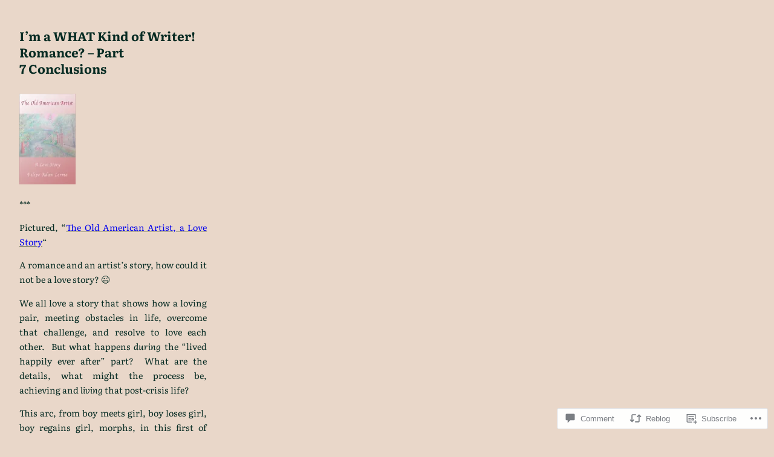

--- FILE ---
content_type: text/html; charset=UTF-8
request_url: https://felipeadanlerma.com/2012/07/08/im-a-what-kind-of-writer-romance-part-7-conclusions/
body_size: 38753
content:
<!DOCTYPE html>
<html lang="en">
<head>
	<meta charset="UTF-8" />
	<meta name="viewport" content="width=device-width, initial-scale=1" />
<script type="text/javascript">
  WebFontConfig = {"google":{"families":["Libre+Baskerville:r,i,b,bi:latin,latin-ext"]},"api_url":"https:\/\/fonts-api.wp.com\/css"};
  (function() {
    var wf = document.createElement('script');
    wf.src = '/wp-content/plugins/custom-fonts/js/webfont.js';
    wf.type = 'text/javascript';
    wf.async = 'true';
    var s = document.getElementsByTagName('script')[0];
    s.parentNode.insertBefore(wf, s);
	})();
</script><style id="jetpack-custom-fonts-css"></style>
<meta name='robots' content='max-image-preview:large' />
<meta name="google-site-verification" content="lM4Wc0kq-Q1QQHxtgmsxUjl0NFMd7tucJd0F69FLE5Y" />
<meta name="msvalidate.01" content="AE1F84F9233917D323CD7E81FDD98A92" />
<meta name="p:domain_verify" content="20de52301e46a1a811d40e79e7ffc49d" />

<!-- Async WordPress.com Remote Login -->
<script id="wpcom_remote_login_js">
var wpcom_remote_login_extra_auth = '';
function wpcom_remote_login_remove_dom_node_id( element_id ) {
	var dom_node = document.getElementById( element_id );
	if ( dom_node ) { dom_node.parentNode.removeChild( dom_node ); }
}
function wpcom_remote_login_remove_dom_node_classes( class_name ) {
	var dom_nodes = document.querySelectorAll( '.' + class_name );
	for ( var i = 0; i < dom_nodes.length; i++ ) {
		dom_nodes[ i ].parentNode.removeChild( dom_nodes[ i ] );
	}
}
function wpcom_remote_login_final_cleanup() {
	wpcom_remote_login_remove_dom_node_classes( "wpcom_remote_login_msg" );
	wpcom_remote_login_remove_dom_node_id( "wpcom_remote_login_key" );
	wpcom_remote_login_remove_dom_node_id( "wpcom_remote_login_validate" );
	wpcom_remote_login_remove_dom_node_id( "wpcom_remote_login_js" );
	wpcom_remote_login_remove_dom_node_id( "wpcom_request_access_iframe" );
	wpcom_remote_login_remove_dom_node_id( "wpcom_request_access_styles" );
}

// Watch for messages back from the remote login
window.addEventListener( "message", function( e ) {
	if ( e.origin === "https://r-login.wordpress.com" ) {
		var data = {};
		try {
			data = JSON.parse( e.data );
		} catch( e ) {
			wpcom_remote_login_final_cleanup();
			return;
		}

		if ( data.msg === 'LOGIN' ) {
			// Clean up the login check iframe
			wpcom_remote_login_remove_dom_node_id( "wpcom_remote_login_key" );

			var id_regex = new RegExp( /^[0-9]+$/ );
			var token_regex = new RegExp( /^.*|.*|.*$/ );
			if (
				token_regex.test( data.token )
				&& id_regex.test( data.wpcomid )
			) {
				// We have everything we need to ask for a login
				var script = document.createElement( "script" );
				script.setAttribute( "id", "wpcom_remote_login_validate" );
				script.src = '/remote-login.php?wpcom_remote_login=validate'
					+ '&wpcomid=' + data.wpcomid
					+ '&token=' + encodeURIComponent( data.token )
					+ '&host=' + window.location.protocol
					+ '//' + window.location.hostname
					+ '&postid=7165'
					+ '&is_singular=1';
				document.body.appendChild( script );
			}

			return;
		}

		// Safari ITP, not logged in, so redirect
		if ( data.msg === 'LOGIN-REDIRECT' ) {
			window.location = 'https://wordpress.com/log-in?redirect_to=' + window.location.href;
			return;
		}

		// Safari ITP, storage access failed, remove the request
		if ( data.msg === 'LOGIN-REMOVE' ) {
			var css_zap = 'html { -webkit-transition: margin-top 1s; transition: margin-top 1s; } /* 9001 */ html { margin-top: 0 !important; } * html body { margin-top: 0 !important; } @media screen and ( max-width: 782px ) { html { margin-top: 0 !important; } * html body { margin-top: 0 !important; } }';
			var style_zap = document.createElement( 'style' );
			style_zap.type = 'text/css';
			style_zap.appendChild( document.createTextNode( css_zap ) );
			document.body.appendChild( style_zap );

			var e = document.getElementById( 'wpcom_request_access_iframe' );
			e.parentNode.removeChild( e );

			document.cookie = 'wordpress_com_login_access=denied; path=/; max-age=31536000';

			return;
		}

		// Safari ITP
		if ( data.msg === 'REQUEST_ACCESS' ) {
			console.log( 'request access: safari' );

			// Check ITP iframe enable/disable knob
			if ( wpcom_remote_login_extra_auth !== 'safari_itp_iframe' ) {
				return;
			}

			// If we are in a "private window" there is no ITP.
			var private_window = false;
			try {
				var opendb = window.openDatabase( null, null, null, null );
			} catch( e ) {
				private_window = true;
			}

			if ( private_window ) {
				console.log( 'private window' );
				return;
			}

			var iframe = document.createElement( 'iframe' );
			iframe.id = 'wpcom_request_access_iframe';
			iframe.setAttribute( 'scrolling', 'no' );
			iframe.setAttribute( 'sandbox', 'allow-storage-access-by-user-activation allow-scripts allow-same-origin allow-top-navigation-by-user-activation' );
			iframe.src = 'https://r-login.wordpress.com/remote-login.php?wpcom_remote_login=request_access&origin=' + encodeURIComponent( data.origin ) + '&wpcomid=' + encodeURIComponent( data.wpcomid );

			var css = 'html { -webkit-transition: margin-top 1s; transition: margin-top 1s; } /* 9001 */ html { margin-top: 46px !important; } * html body { margin-top: 46px !important; } @media screen and ( max-width: 660px ) { html { margin-top: 71px !important; } * html body { margin-top: 71px !important; } #wpcom_request_access_iframe { display: block; height: 71px !important; } } #wpcom_request_access_iframe { border: 0px; height: 46px; position: fixed; top: 0; left: 0; width: 100%; min-width: 100%; z-index: 99999; background: #23282d; } ';

			var style = document.createElement( 'style' );
			style.type = 'text/css';
			style.id = 'wpcom_request_access_styles';
			style.appendChild( document.createTextNode( css ) );
			document.body.appendChild( style );

			document.body.appendChild( iframe );
		}

		if ( data.msg === 'DONE' ) {
			wpcom_remote_login_final_cleanup();
		}
	}
}, false );

// Inject the remote login iframe after the page has had a chance to load
// more critical resources
window.addEventListener( "DOMContentLoaded", function( e ) {
	var iframe = document.createElement( "iframe" );
	iframe.style.display = "none";
	iframe.setAttribute( "scrolling", "no" );
	iframe.setAttribute( "id", "wpcom_remote_login_key" );
	iframe.src = "https://r-login.wordpress.com/remote-login.php"
		+ "?wpcom_remote_login=key"
		+ "&origin=aHR0cHM6Ly9mZWxpcGVhZGFubGVybWEuY29t"
		+ "&wpcomid=19726792"
		+ "&time=" + Math.floor( Date.now() / 1000 );
	document.body.appendChild( iframe );
}, false );
</script>
<title>I&#8217;m a WHAT Kind of Writer!  Romance? &#8211; Part 7 Conclusions &#8211; © Felipe Adan Lerma &#8211; All Rights Reserved &#8211; Blogging at WordPress Since 2011 :)</title>
<link rel='dns-prefetch' href='//s0.wp.com' />
<link rel='dns-prefetch' href='//widgets.wp.com' />
<link rel='dns-prefetch' href='//wordpress.com' />
<link rel="alternate" type="application/rss+xml" title="© Felipe Adan Lerma - All Rights Reserved - Blogging at WordPress Since 2011 :) &raquo; Feed" href="https://felipeadanlerma.com/feed/" />
<link rel="alternate" type="application/rss+xml" title="© Felipe Adan Lerma - All Rights Reserved - Blogging at WordPress Since 2011 :) &raquo; Comments Feed" href="https://felipeadanlerma.com/comments/feed/" />
<link rel="alternate" type="application/rss+xml" title="© Felipe Adan Lerma - All Rights Reserved - Blogging at WordPress Since 2011 :) &raquo; I&#8217;m a WHAT Kind of Writer!  Romance? &#8211; Part 7&nbsp;Conclusions Comments Feed" href="https://felipeadanlerma.com/2012/07/08/im-a-what-kind-of-writer-romance-part-7-conclusions/feed/" />
	<script type="text/javascript">
		/* <![CDATA[ */
		function addLoadEvent(func) {
			var oldonload = window.onload;
			if (typeof window.onload != 'function') {
				window.onload = func;
			} else {
				window.onload = function () {
					oldonload();
					func();
				}
			}
		}
		/* ]]> */
	</script>
	<link crossorigin='anonymous' rel='stylesheet' id='all-css-0-1' href='/_static/??-eJxtzEkKgDAQRNELGZs4EDfiWUJsxMzYHby+RARB3BQ8KD6cWZgUGSNDKCL7su2RwCJnbdxjCCnVWYtHggO9ZlxFTsQftYaogf+k3x2+4Vv1voRZqrHvpkHJwV5glDTa&cssminify=yes' type='text/css' media='all' />
<style id='wp-block-post-title-inline-css'>
.wp-block-post-title{box-sizing:border-box;word-break:break-word}.wp-block-post-title :where(a){display:inline-block;font-family:inherit;font-size:inherit;font-style:inherit;font-weight:inherit;letter-spacing:inherit;line-height:inherit;text-decoration:inherit}
/*# sourceURL=/wp-content/plugins/gutenberg-core/v22.2.0/build/styles/block-library/post-title/style.css */
</style>
<link crossorigin='anonymous' rel='stylesheet' id='all-css-2-1' href='/_static/??-eJyNjMEKgzAQBX9Ifdha9CJ+StF1KdFkN7gJ+X0RbM89zjAMSqxJJbEkhFxHnz9ODBunONN+M4Kq4O2EsHil3WDFRT4aMqvw/yHomj0baD40G/tf9BXXcApj27+ej6Hr2247ASkBO20=&cssminify=yes' type='text/css' media='all' />
<style id='wp-block-post-content-inline-css'>
.wp-block-post-content{display:flow-root}
/*# sourceURL=/wp-content/plugins/gutenberg-core/v22.2.0/build/styles/block-library/post-content/style.css */
</style>
<style id='activitypub-reactions-style-inline-css'>
body.modal-open{overflow:hidden}.activitypub-modal__overlay{align-items:center;background-color:rgba(0,0,0,.5);bottom:0;color:initial;display:flex;justify-content:center;left:0;padding:1rem;position:fixed;right:0;top:0;z-index:100000}.activitypub-modal__overlay.compact{align-items:flex-start;background-color:transparent;bottom:auto;justify-content:flex-start;left:auto;padding:0;position:absolute;right:auto;top:auto;z-index:100}.activitypub-modal__overlay[hidden]{display:none}.activitypub-modal__frame{animation:activitypub-modal-appear .2s ease-out;background-color:var(--wp--preset--color--white,#fff);border-radius:8px;box-shadow:0 5px 15px rgba(0,0,0,.3);display:flex;flex-direction:column;max-height:calc(100vh - 2rem);max-width:660px;overflow:hidden;width:100%}.compact .activitypub-modal__frame{box-shadow:0 2px 8px rgba(0,0,0,.1);max-height:300px;max-width:-moz-min-content;max-width:min-content;min-width:250px;width:auto}.activitypub-modal__header{align-items:center;border-bottom:1px solid var(--wp--preset--color--light-gray,#f0f0f0);display:flex;flex-shrink:0;justify-content:space-between;padding:2rem 2rem 1.5rem}.compact .activitypub-modal__header{display:none}.activitypub-modal__header .activitypub-modal__close{align-items:center;border:none;cursor:pointer;display:flex;justify-content:center;padding:.5rem;width:auto}.activitypub-modal__header .activitypub-modal__close:active{border:none;padding:.5rem}.activitypub-modal__title{font-size:130%;font-weight:600;line-height:1.4;margin:0!important}.activitypub-modal__content{overflow-y:auto}@keyframes activitypub-modal-appear{0%{opacity:0;transform:translateY(20px)}to{opacity:1;transform:translateY(0)}}.wp-block-activitypub-reactions{margin-bottom:2rem;margin-top:2rem;position:relative}.wp-block-activitypub-reactions.has-background,.wp-block-activitypub-reactions.has-border{box-sizing:border-box;padding:2rem}.wp-block-activitypub-reactions .activitypub-reactions{display:flex;flex-direction:column;flex-wrap:wrap}.wp-block-activitypub-reactions .reaction-group{align-items:center;display:flex;gap:.75rem;justify-content:flex-start;margin:.5em 0;position:relative;width:100%}@media(max-width:782px){.wp-block-activitypub-reactions .reaction-group:has(.reaction-avatars:not(:empty)){justify-content:space-between}}.wp-block-activitypub-reactions .reaction-group .reaction-avatars{align-items:center;display:flex;flex-direction:row;list-style:none;margin:0!important;padding:0}.wp-block-activitypub-reactions .reaction-group .reaction-avatars li{margin:0 -10px 0 0;padding:0;transition:transform .2s ease}.wp-block-activitypub-reactions .reaction-group .reaction-avatars li:not([hidden]):not(:has(~li:not([hidden]))){margin-right:0}.wp-block-activitypub-reactions .reaction-group .reaction-avatars li:hover{transform:translateY(-2px);z-index:2}.wp-block-activitypub-reactions .reaction-group .reaction-avatars li a{border-radius:50%;box-shadow:none;display:block;line-height:1;text-decoration:none}.wp-block-activitypub-reactions .reaction-group .reaction-avatar{max-height:32px;max-width:32px;overflow:hidden;-moz-force-broken-image-icon:1;border:.5px solid var(--wp--preset--color--contrast,hsla(0,0%,100%,.8));border-radius:50%;box-shadow:0 0 0 .5px hsla(0,0%,100%,.8),0 1px 3px rgba(0,0,0,.2);transition:transform .6s cubic-bezier(.34,1.56,.64,1);will-change:transform}.wp-block-activitypub-reactions .reaction-group .reaction-avatar:focus-visible,.wp-block-activitypub-reactions .reaction-group .reaction-avatar:hover{position:relative;transform:translateY(-5px);z-index:1}.wp-block-activitypub-reactions .reaction-group .reaction-label{align-items:center;background:none;border:none;border-radius:4px;color:currentColor;display:flex;flex:0 0 auto;font-size:70%;gap:.25rem;padding:.25rem .5rem;text-decoration:none;transition:background-color .2s ease;white-space:nowrap}.wp-block-activitypub-reactions .reaction-group .reaction-label:hover{background-color:rgba(0,0,0,.05);color:currentColor}.wp-block-activitypub-reactions .reaction-group .reaction-label:focus:not(:disabled){box-shadow:none;outline:1px solid currentColor;outline-offset:2px}.reactions-list{list-style:none;margin:0!important;padding:.5rem}.components-popover__content>.reactions-list{padding:0}.reactions-list .reaction-item{margin:0 0 .5rem}.reactions-list .reaction-item:last-child{margin-bottom:0}.reactions-list .reaction-item a{align-items:center;border-radius:4px;box-shadow:none;color:inherit;display:flex;gap:.75rem;padding:.5rem;text-decoration:none;transition:background-color .2s ease}.reactions-list .reaction-item a:hover{background-color:rgba(0,0,0,.03)}.reactions-list .reaction-item img{border:1px solid var(--wp--preset--color--light-gray,#f0f0f0);border-radius:50%;box-shadow:none;height:36px;width:36px}.reactions-list .reaction-item .reaction-name{font-size:75%}.components-popover__content{box-shadow:0 2px 8px rgba(0,0,0,.1);max-height:300px;max-width:-moz-min-content;max-width:min-content;min-width:250px;padding:.5rem;width:auto}

/*# sourceURL=/wp-content/plugins/activitypub/7.7.1/build/reactions/style-index.css */
</style>
<style id='wp-block-post-author-inline-css'>
.wp-block-post-author{box-sizing:border-box;display:flex;flex-wrap:wrap}.wp-block-post-author__byline{font-size:.5em;margin-bottom:0;margin-top:0;width:100%}.wp-block-post-author__avatar{margin-right:1em}.wp-block-post-author__bio{font-size:.7em;margin-bottom:.7em}.wp-block-post-author__content{flex-basis:0;flex-grow:1}.wp-block-post-author__name{margin:0}
/*# sourceURL=/wp-content/plugins/gutenberg-core/v22.2.0/build/styles/block-library/post-author/style.css */
</style>
<style id='wp-block-post-date-inline-css'>
.wp-block-post-date{box-sizing:border-box}
/*# sourceURL=/wp-content/plugins/gutenberg-core/v22.2.0/build/styles/block-library/post-date/style.css */
</style>
<style id='wp-block-post-terms-inline-css'>
.wp-block-post-terms{box-sizing:border-box}.wp-block-post-terms .wp-block-post-terms__separator{white-space:pre-wrap}
/*# sourceURL=/wp-content/plugins/gutenberg-core/v22.2.0/build/styles/block-library/post-terms/style.css */
</style>
<style id='wp-block-group-inline-css'>
.wp-block-group{box-sizing:border-box}:where(.wp-block-group.wp-block-group-is-layout-constrained){position:relative}
/*# sourceURL=/wp-content/plugins/gutenberg-core/v22.2.0/build/styles/block-library/group/style.css */
</style>
<style id='wp-block-columns-inline-css'>
.wp-block-columns{box-sizing:border-box;display:flex;flex-wrap:wrap!important}@media (min-width:782px){.wp-block-columns{flex-wrap:nowrap!important}}.wp-block-columns{align-items:normal!important}.wp-block-columns.are-vertically-aligned-top{align-items:flex-start}.wp-block-columns.are-vertically-aligned-center{align-items:center}.wp-block-columns.are-vertically-aligned-bottom{align-items:flex-end}@media (max-width:781px){.wp-block-columns:not(.is-not-stacked-on-mobile)>.wp-block-column{flex-basis:100%!important}}@media (min-width:782px){.wp-block-columns:not(.is-not-stacked-on-mobile)>.wp-block-column{flex-basis:0;flex-grow:1}.wp-block-columns:not(.is-not-stacked-on-mobile)>.wp-block-column[style*=flex-basis]{flex-grow:0}}.wp-block-columns.is-not-stacked-on-mobile{flex-wrap:nowrap!important}.wp-block-columns.is-not-stacked-on-mobile>.wp-block-column{flex-basis:0;flex-grow:1}.wp-block-columns.is-not-stacked-on-mobile>.wp-block-column[style*=flex-basis]{flex-grow:0}:where(.wp-block-columns){margin-bottom:1.75em}:where(.wp-block-columns.has-background){padding:1.25em 2.375em}.wp-block-column{flex-grow:1;min-width:0;overflow-wrap:break-word;word-break:break-word}.wp-block-column.is-vertically-aligned-top{align-self:flex-start}.wp-block-column.is-vertically-aligned-center{align-self:center}.wp-block-column.is-vertically-aligned-bottom{align-self:flex-end}.wp-block-column.is-vertically-aligned-stretch{align-self:stretch}.wp-block-column.is-vertically-aligned-bottom,.wp-block-column.is-vertically-aligned-center,.wp-block-column.is-vertically-aligned-top{width:100%}
/*# sourceURL=/wp-content/plugins/gutenberg-core/v22.2.0/build/styles/block-library/columns/style.css */
</style>
<style id='wp-block-spacer-inline-css'>
.wp-block-spacer{clear:both}
/*# sourceURL=/wp-content/plugins/gutenberg-core/v22.2.0/build/styles/block-library/spacer/style.css */
</style>
<style id='wp-block-avatar-inline-css'>
.wp-block-avatar{line-height:0}.wp-block-avatar,.wp-block-avatar img{box-sizing:border-box}.wp-block-avatar.aligncenter{text-align:center}
/*# sourceURL=/wp-content/plugins/gutenberg-core/v22.2.0/build/styles/block-library/avatar/style.css */
</style>
<style id='wp-block-comment-author-name-inline-css'>
.wp-block-comment-author-name{box-sizing:border-box}
/*# sourceURL=/wp-content/plugins/gutenberg-core/v22.2.0/build/styles/block-library/comment-author-name/style.css */
</style>
<style id='wp-block-comment-date-inline-css'>
.wp-block-comment-date{box-sizing:border-box}
/*# sourceURL=/wp-content/plugins/gutenberg-core/v22.2.0/build/styles/block-library/comment-date/style.css */
</style>
<style id='wp-block-comment-content-inline-css'>
.comment-awaiting-moderation{display:block;font-size:.875em;line-height:1.5}.wp-block-comment-content{box-sizing:border-box}
/*# sourceURL=/wp-content/plugins/gutenberg-core/v22.2.0/build/styles/block-library/comment-content/style.css */
</style>
<style id='wp-block-comment-reply-link-inline-css'>
.wp-block-comment-reply-link{box-sizing:border-box}
/*# sourceURL=/wp-content/plugins/gutenberg-core/v22.2.0/build/styles/block-library/comment-reply-link/style.css */
</style>
<style id='wp-block-comment-template-inline-css'>
.wp-block-comment-template{box-sizing:border-box;list-style:none;margin-bottom:0;max-width:100%;padding:0}.wp-block-comment-template li{clear:both}.wp-block-comment-template ol{list-style:none;margin-bottom:0;max-width:100%;padding-left:2rem}.wp-block-comment-template.alignleft{float:left}.wp-block-comment-template.aligncenter{margin-left:auto;margin-right:auto;width:fit-content}.wp-block-comment-template.alignright{float:right}
/*# sourceURL=/wp-content/plugins/gutenberg-core/v22.2.0/build/styles/block-library/comment-template/style.css */
</style>
<style id='wp-block-post-comments-form-inline-css'>
:where(.wp-block-post-comments-form input:not([type=submit])),:where(.wp-block-post-comments-form textarea){border:1px solid #949494;font-family:inherit;font-size:1em}:where(.wp-block-post-comments-form input:where(:not([type=submit]):not([type=checkbox]))),:where(.wp-block-post-comments-form textarea){padding:calc(.667em + 2px)}.wp-block-post-comments-form{box-sizing:border-box}.wp-block-post-comments-form[style*=font-weight] :where(.comment-reply-title){font-weight:inherit}.wp-block-post-comments-form[style*=font-family] :where(.comment-reply-title){font-family:inherit}.wp-block-post-comments-form[class*=-font-size] :where(.comment-reply-title),.wp-block-post-comments-form[style*=font-size] :where(.comment-reply-title){font-size:inherit}.wp-block-post-comments-form[style*=line-height] :where(.comment-reply-title){line-height:inherit}.wp-block-post-comments-form[style*=font-style] :where(.comment-reply-title){font-style:inherit}.wp-block-post-comments-form[style*=letter-spacing] :where(.comment-reply-title){letter-spacing:inherit}.wp-block-post-comments-form :where(input[type=submit]){box-shadow:none;cursor:pointer;display:inline-block;overflow-wrap:break-word;text-align:center}.wp-block-post-comments-form .comment-form input:not([type=submit]):not([type=checkbox]):not([type=hidden]),.wp-block-post-comments-form .comment-form textarea{box-sizing:border-box;display:block;width:100%}.wp-block-post-comments-form .comment-form-author label,.wp-block-post-comments-form .comment-form-email label,.wp-block-post-comments-form .comment-form-url label{display:block;margin-bottom:.25em}.wp-block-post-comments-form .comment-form-cookies-consent{display:flex;gap:.25em}.wp-block-post-comments-form .comment-form-cookies-consent #wp-comment-cookies-consent{margin-top:.35em}.wp-block-post-comments-form .comment-reply-title{margin-bottom:0}.wp-block-post-comments-form .comment-reply-title :where(small){font-size:var(--wp--preset--font-size--medium,smaller);margin-left:.5em}
/*# sourceURL=/wp-content/plugins/gutenberg-core/v22.2.0/build/styles/block-library/post-comments-form/style.css */
</style>
<style id='wp-block-buttons-inline-css'>
.wp-block-buttons{box-sizing:border-box}.wp-block-buttons.is-vertical{flex-direction:column}.wp-block-buttons.is-vertical>.wp-block-button:last-child{margin-bottom:0}.wp-block-buttons>.wp-block-button{display:inline-block;margin:0}.wp-block-buttons.is-content-justification-left{justify-content:flex-start}.wp-block-buttons.is-content-justification-left.is-vertical{align-items:flex-start}.wp-block-buttons.is-content-justification-center{justify-content:center}.wp-block-buttons.is-content-justification-center.is-vertical{align-items:center}.wp-block-buttons.is-content-justification-right{justify-content:flex-end}.wp-block-buttons.is-content-justification-right.is-vertical{align-items:flex-end}.wp-block-buttons.is-content-justification-space-between{justify-content:space-between}.wp-block-buttons.aligncenter{text-align:center}.wp-block-buttons:not(.is-content-justification-space-between,.is-content-justification-right,.is-content-justification-left,.is-content-justification-center) .wp-block-button.aligncenter{margin-left:auto;margin-right:auto;width:100%}.wp-block-buttons[style*=text-decoration] .wp-block-button,.wp-block-buttons[style*=text-decoration] .wp-block-button__link{text-decoration:inherit}.wp-block-buttons.has-custom-font-size .wp-block-button__link{font-size:inherit}.wp-block-buttons .wp-block-button__link{width:100%}.wp-block-button.aligncenter{text-align:center}
/*# sourceURL=/wp-content/plugins/gutenberg-core/v22.2.0/build/styles/block-library/buttons/style.css */
</style>
<style id='wp-block-button-inline-css'>
.wp-block-button__link{align-content:center;box-sizing:border-box;cursor:pointer;display:inline-block;height:100%;text-align:center;word-break:break-word}.wp-block-button__link.aligncenter{text-align:center}.wp-block-button__link.alignright{text-align:right}:where(.wp-block-button__link){border-radius:9999px;box-shadow:none;padding:calc(.667em + 2px) calc(1.333em + 2px);text-decoration:none}.wp-block-button[style*=text-decoration] .wp-block-button__link{text-decoration:inherit}.wp-block-buttons>.wp-block-button.has-custom-width{max-width:none}.wp-block-buttons>.wp-block-button.has-custom-width .wp-block-button__link{width:100%}.wp-block-buttons>.wp-block-button.has-custom-font-size .wp-block-button__link{font-size:inherit}.wp-block-buttons>.wp-block-button.wp-block-button__width-25{width:calc(25% - var(--wp--style--block-gap, .5em)*.75)}.wp-block-buttons>.wp-block-button.wp-block-button__width-50{width:calc(50% - var(--wp--style--block-gap, .5em)*.5)}.wp-block-buttons>.wp-block-button.wp-block-button__width-75{width:calc(75% - var(--wp--style--block-gap, .5em)*.25)}.wp-block-buttons>.wp-block-button.wp-block-button__width-100{flex-basis:100%;width:100%}.wp-block-buttons.is-vertical>.wp-block-button.wp-block-button__width-25{width:25%}.wp-block-buttons.is-vertical>.wp-block-button.wp-block-button__width-50{width:50%}.wp-block-buttons.is-vertical>.wp-block-button.wp-block-button__width-75{width:75%}.wp-block-button.is-style-squared,.wp-block-button__link.wp-block-button.is-style-squared{border-radius:0}.wp-block-button.no-border-radius,.wp-block-button__link.no-border-radius{border-radius:0!important}:root :where(.wp-block-button .wp-block-button__link.is-style-outline),:root :where(.wp-block-button.is-style-outline>.wp-block-button__link){border:2px solid;padding:.667em 1.333em}:root :where(.wp-block-button .wp-block-button__link.is-style-outline:not(.has-text-color)),:root :where(.wp-block-button.is-style-outline>.wp-block-button__link:not(.has-text-color)){color:currentColor}:root :where(.wp-block-button .wp-block-button__link.is-style-outline:not(.has-background)),:root :where(.wp-block-button.is-style-outline>.wp-block-button__link:not(.has-background)){background-color:initial;background-image:none}
/*# sourceURL=/wp-content/plugins/gutenberg-core/v22.2.0/build/styles/block-library/button/style.css */
</style>
<style id='wp-block-comments-inline-css'>
.wp-block-post-comments{box-sizing:border-box}.wp-block-post-comments .alignleft{float:left}.wp-block-post-comments .alignright{float:right}.wp-block-post-comments .navigation:after{clear:both;content:"";display:table}.wp-block-post-comments .commentlist{clear:both;list-style:none;margin:0;padding:0}.wp-block-post-comments .commentlist .comment{min-height:2.25em;padding-left:3.25em}.wp-block-post-comments .commentlist .comment p{font-size:1em;line-height:1.8;margin:1em 0}.wp-block-post-comments .commentlist .children{list-style:none;margin:0;padding:0}.wp-block-post-comments .comment-author{line-height:1.5}.wp-block-post-comments .comment-author .avatar{border-radius:1.5em;display:block;float:left;height:2.5em;margin-right:.75em;margin-top:.5em;width:2.5em}.wp-block-post-comments .comment-author cite{font-style:normal}.wp-block-post-comments .comment-meta{font-size:.875em;line-height:1.5}.wp-block-post-comments .comment-meta b{font-weight:400}.wp-block-post-comments .comment-meta .comment-awaiting-moderation{display:block;margin-bottom:1em;margin-top:1em}.wp-block-post-comments .comment-body .commentmetadata{font-size:.875em}.wp-block-post-comments .comment-form-author label,.wp-block-post-comments .comment-form-comment label,.wp-block-post-comments .comment-form-email label,.wp-block-post-comments .comment-form-url label{display:block;margin-bottom:.25em}.wp-block-post-comments .comment-form input:not([type=submit]):not([type=checkbox]),.wp-block-post-comments .comment-form textarea{box-sizing:border-box;display:block;width:100%}.wp-block-post-comments .comment-form-cookies-consent{display:flex;gap:.25em}.wp-block-post-comments .comment-form-cookies-consent #wp-comment-cookies-consent{margin-top:.35em}.wp-block-post-comments .comment-reply-title{margin-bottom:0}.wp-block-post-comments .comment-reply-title :where(small){font-size:var(--wp--preset--font-size--medium,smaller);margin-left:.5em}.wp-block-post-comments .reply{font-size:.875em;margin-bottom:1.4em}.wp-block-post-comments input:not([type=submit]),.wp-block-post-comments textarea{border:1px solid #949494;font-family:inherit;font-size:1em}.wp-block-post-comments input:not([type=submit]):not([type=checkbox]),.wp-block-post-comments textarea{padding:calc(.667em + 2px)}:where(.wp-block-post-comments input[type=submit]){border:none}.wp-block-comments{box-sizing:border-box}
/*# sourceURL=/wp-content/plugins/gutenberg-core/v22.2.0/build/styles/block-library/comments/style.css */
</style>
<style id='wp-block-site-title-inline-css'>
.wp-block-site-title{box-sizing:border-box}.wp-block-site-title :where(a){color:inherit;font-family:inherit;font-size:inherit;font-style:inherit;font-weight:inherit;letter-spacing:inherit;line-height:inherit;text-decoration:inherit}
/*# sourceURL=/wp-content/plugins/gutenberg-core/v22.2.0/build/styles/block-library/site-title/style.css */
</style>
<style id='wp-block-paragraph-inline-css'>
.is-small-text{font-size:.875em}.is-regular-text{font-size:1em}.is-large-text{font-size:2.25em}.is-larger-text{font-size:3em}.has-drop-cap:not(:focus):first-letter{float:left;font-size:8.4em;font-style:normal;font-weight:100;line-height:.68;margin:.05em .1em 0 0;text-transform:uppercase}body.rtl .has-drop-cap:not(:focus):first-letter{float:none;margin-left:.1em}p.has-drop-cap.has-background{overflow:hidden}:root :where(p.has-background){padding:1.25em 2.375em}:where(p.has-text-color:not(.has-link-color)) a{color:inherit}p.has-text-align-left[style*="writing-mode:vertical-lr"],p.has-text-align-right[style*="writing-mode:vertical-rl"]{rotate:180deg}
/*# sourceURL=/wp-content/plugins/gutenberg-core/v22.2.0/build/styles/block-library/paragraph/style.css */
</style>
<style id='wp-emoji-styles-inline-css'>

	img.wp-smiley, img.emoji {
		display: inline !important;
		border: none !important;
		box-shadow: none !important;
		height: 1em !important;
		width: 1em !important;
		margin: 0 0.07em !important;
		vertical-align: -0.1em !important;
		background: none !important;
		padding: 0 !important;
	}
/*# sourceURL=wp-emoji-styles-inline-css */
</style>
<style id='wp-block-library-inline-css'>
:root{--wp-block-synced-color:#7a00df;--wp-block-synced-color--rgb:122,0,223;--wp-bound-block-color:var(--wp-block-synced-color);--wp-editor-canvas-background:#ddd;--wp-admin-theme-color:#007cba;--wp-admin-theme-color--rgb:0,124,186;--wp-admin-theme-color-darker-10:#006ba1;--wp-admin-theme-color-darker-10--rgb:0,107,160.5;--wp-admin-theme-color-darker-20:#005a87;--wp-admin-theme-color-darker-20--rgb:0,90,135;--wp-admin-border-width-focus:2px}@media (min-resolution:192dpi){:root{--wp-admin-border-width-focus:1.5px}}.wp-element-button{cursor:pointer}:root .has-very-light-gray-background-color{background-color:#eee}:root .has-very-dark-gray-background-color{background-color:#313131}:root .has-very-light-gray-color{color:#eee}:root .has-very-dark-gray-color{color:#313131}:root .has-vivid-green-cyan-to-vivid-cyan-blue-gradient-background{background:linear-gradient(135deg,#00d084,#0693e3)}:root .has-purple-crush-gradient-background{background:linear-gradient(135deg,#34e2e4,#4721fb 50%,#ab1dfe)}:root .has-hazy-dawn-gradient-background{background:linear-gradient(135deg,#faaca8,#dad0ec)}:root .has-subdued-olive-gradient-background{background:linear-gradient(135deg,#fafae1,#67a671)}:root .has-atomic-cream-gradient-background{background:linear-gradient(135deg,#fdd79a,#004a59)}:root .has-nightshade-gradient-background{background:linear-gradient(135deg,#330968,#31cdcf)}:root .has-midnight-gradient-background{background:linear-gradient(135deg,#020381,#2874fc)}:root{--wp--preset--font-size--normal:16px;--wp--preset--font-size--huge:42px}.has-regular-font-size{font-size:1em}.has-larger-font-size{font-size:2.625em}.has-normal-font-size{font-size:var(--wp--preset--font-size--normal)}.has-huge-font-size{font-size:var(--wp--preset--font-size--huge)}:root .has-text-align-center{text-align:center}:root .has-text-align-left{text-align:left}:root .has-text-align-right{text-align:right}.has-fit-text{white-space:nowrap!important}#end-resizable-editor-section{display:none}.aligncenter{clear:both}.items-justified-left{justify-content:flex-start}.items-justified-center{justify-content:center}.items-justified-right{justify-content:flex-end}.items-justified-space-between{justify-content:space-between}.screen-reader-text{word-wrap:normal!important;border:0;clip-path:inset(50%);height:1px;margin:-1px;overflow:hidden;padding:0;position:absolute;width:1px}.screen-reader-text:focus{background-color:#ddd;clip-path:none;color:#444;display:block;font-size:1em;height:auto;left:5px;line-height:normal;padding:15px 23px 14px;text-decoration:none;top:5px;width:auto;z-index:100000}html :where(.has-border-color){border-style:solid}html :where([style*=border-top-color]){border-top-style:solid}html :where([style*=border-right-color]){border-right-style:solid}html :where([style*=border-bottom-color]){border-bottom-style:solid}html :where([style*=border-left-color]){border-left-style:solid}html :where([style*=border-width]){border-style:solid}html :where([style*=border-top-width]){border-top-style:solid}html :where([style*=border-right-width]){border-right-style:solid}html :where([style*=border-bottom-width]){border-bottom-style:solid}html :where([style*=border-left-width]){border-left-style:solid}html :where(img[class*=wp-image-]){height:auto;max-width:100%}:where(figure){margin:0 0 1em}html :where(.is-position-sticky){--wp-admin--admin-bar--position-offset:var(--wp-admin--admin-bar--height,0px)}@media screen and (max-width:600px){html :where(.is-position-sticky){--wp-admin--admin-bar--position-offset:0px}}
.has-text-align-justify {
	text-align:justify;
}
.has-text-align-justify{text-align:justify;}
/*# sourceURL=wp-block-library-inline-css */
</style>
<link crossorigin='anonymous' rel='stylesheet' id='all-css-54-1' href='/wp-content/plugins/coblocks/2.18.1-simple-rev.4/dist/coblocks-style.css?m=1681832297i&cssminify=yes' type='text/css' media='all' />
<style id='wp-block-template-skip-link-inline-css'>

		.skip-link.screen-reader-text {
			border: 0;
			clip-path: inset(50%);
			height: 1px;
			margin: -1px;
			overflow: hidden;
			padding: 0;
			position: absolute !important;
			width: 1px;
			word-wrap: normal !important;
		}

		.skip-link.screen-reader-text:focus {
			background-color: #eee;
			clip-path: none;
			color: #444;
			display: block;
			font-size: 1em;
			height: auto;
			left: 5px;
			line-height: normal;
			padding: 15px 23px 14px;
			text-decoration: none;
			top: 5px;
			width: auto;
			z-index: 100000;
		}
/*# sourceURL=wp-block-template-skip-link-inline-css */
</style>
<link crossorigin='anonymous' rel='stylesheet' id='all-css-56-1' href='/_static/??/wp-content/mu-plugins/core-compat/wp-mediaelement.css,/wp-content/mu-plugins/wpcom-bbpress-premium-themes.css?m=1432920480j&cssminify=yes' type='text/css' media='all' />
<style id='global-styles-inline-css'>
:root{--wp--preset--aspect-ratio--square: 1;--wp--preset--aspect-ratio--4-3: 4/3;--wp--preset--aspect-ratio--3-4: 3/4;--wp--preset--aspect-ratio--3-2: 3/2;--wp--preset--aspect-ratio--2-3: 2/3;--wp--preset--aspect-ratio--16-9: 16/9;--wp--preset--aspect-ratio--9-16: 9/16;--wp--preset--color--black: #000000;--wp--preset--color--cyan-bluish-gray: #abb8c3;--wp--preset--color--white: #ffffff;--wp--preset--color--pale-pink: #f78da7;--wp--preset--color--vivid-red: #cf2e2e;--wp--preset--color--luminous-vivid-orange: #ff6900;--wp--preset--color--luminous-vivid-amber: #fcb900;--wp--preset--color--light-green-cyan: #7bdcb5;--wp--preset--color--vivid-green-cyan: #00d084;--wp--preset--color--pale-cyan-blue: #8ed1fc;--wp--preset--color--vivid-cyan-blue: #0693e3;--wp--preset--color--vivid-purple: #9b51e0;--wp--preset--color--primary: #062b23;--wp--preset--color--secondary: #2b453c;--wp--preset--color--foreground: #062b23;--wp--preset--color--background: #e9d7c9;--wp--preset--color--tertiary: #7a7e5f;--wp--preset--gradient--vivid-cyan-blue-to-vivid-purple: linear-gradient(135deg,rgb(6,147,227) 0%,rgb(155,81,224) 100%);--wp--preset--gradient--light-green-cyan-to-vivid-green-cyan: linear-gradient(135deg,rgb(122,220,180) 0%,rgb(0,208,130) 100%);--wp--preset--gradient--luminous-vivid-amber-to-luminous-vivid-orange: linear-gradient(135deg,rgb(252,185,0) 0%,rgb(255,105,0) 100%);--wp--preset--gradient--luminous-vivid-orange-to-vivid-red: linear-gradient(135deg,rgb(255,105,0) 0%,rgb(207,46,46) 100%);--wp--preset--gradient--very-light-gray-to-cyan-bluish-gray: linear-gradient(135deg,rgb(238,238,238) 0%,rgb(169,184,195) 100%);--wp--preset--gradient--cool-to-warm-spectrum: linear-gradient(135deg,rgb(74,234,220) 0%,rgb(151,120,209) 20%,rgb(207,42,186) 40%,rgb(238,44,130) 60%,rgb(251,105,98) 80%,rgb(254,248,76) 100%);--wp--preset--gradient--blush-light-purple: linear-gradient(135deg,rgb(255,206,236) 0%,rgb(152,150,240) 100%);--wp--preset--gradient--blush-bordeaux: linear-gradient(135deg,rgb(254,205,165) 0%,rgb(254,45,45) 50%,rgb(107,0,62) 100%);--wp--preset--gradient--luminous-dusk: linear-gradient(135deg,rgb(255,203,112) 0%,rgb(199,81,192) 50%,rgb(65,88,208) 100%);--wp--preset--gradient--pale-ocean: linear-gradient(135deg,rgb(255,245,203) 0%,rgb(182,227,212) 50%,rgb(51,167,181) 100%);--wp--preset--gradient--electric-grass: linear-gradient(135deg,rgb(202,248,128) 0%,rgb(113,206,126) 100%);--wp--preset--gradient--midnight: linear-gradient(135deg,rgb(2,3,129) 0%,rgb(40,116,252) 100%);--wp--preset--font-size--small: 0.75rem;--wp--preset--font-size--medium: 0.9rem;--wp--preset--font-size--large: 1.296rem;--wp--preset--font-size--x-large: 1.866rem;--wp--preset--font-size--x-small: 0.625rem;--wp--preset--font-family--albert-sans: 'Albert Sans', sans-serif;--wp--preset--font-family--alegreya: Alegreya, serif;--wp--preset--font-family--arvo: Arvo, serif;--wp--preset--font-family--bodoni-moda: 'Bodoni Moda', serif;--wp--preset--font-family--bricolage-grotesque: 'Bricolage Grotesque', sans-serif;--wp--preset--font-family--cabin: Cabin, sans-serif;--wp--preset--font-family--chivo: Chivo, sans-serif;--wp--preset--font-family--commissioner: Commissioner, sans-serif;--wp--preset--font-family--cormorant: Cormorant, serif;--wp--preset--font-family--courier-prime: 'Courier Prime', monospace;--wp--preset--font-family--crimson-pro: 'Crimson Pro', serif;--wp--preset--font-family--dm-mono: 'DM Mono', monospace;--wp--preset--font-family--dm-sans: 'DM Sans', sans-serif;--wp--preset--font-family--dm-serif-display: 'DM Serif Display', serif;--wp--preset--font-family--domine: Domine, serif;--wp--preset--font-family--eb-garamond: 'EB Garamond', serif;--wp--preset--font-family--epilogue: Epilogue, sans-serif;--wp--preset--font-family--fahkwang: Fahkwang, sans-serif;--wp--preset--font-family--figtree: Figtree, sans-serif;--wp--preset--font-family--fira-sans: 'Fira Sans', sans-serif;--wp--preset--font-family--fjalla-one: 'Fjalla One', sans-serif;--wp--preset--font-family--fraunces: Fraunces, serif;--wp--preset--font-family--gabarito: Gabarito, system-ui;--wp--preset--font-family--ibm-plex-mono: 'IBM Plex Mono', monospace;--wp--preset--font-family--ibm-plex-sans: 'IBM Plex Sans', sans-serif;--wp--preset--font-family--ibarra-real-nova: 'Ibarra Real Nova', serif;--wp--preset--font-family--instrument-serif: 'Instrument Serif', serif;--wp--preset--font-family--inter: Inter, sans-serif;--wp--preset--font-family--josefin-sans: 'Josefin Sans', sans-serif;--wp--preset--font-family--jost: Jost, sans-serif;--wp--preset--font-family--libre-baskerville: 'Libre Baskerville', serif;--wp--preset--font-family--libre-franklin: 'Libre Franklin', sans-serif;--wp--preset--font-family--literata: Literata;--wp--preset--font-family--lora: Lora, serif;--wp--preset--font-family--merriweather: Merriweather, serif;--wp--preset--font-family--montserrat: Montserrat, sans-serif;--wp--preset--font-family--newsreader: Newsreader, serif;--wp--preset--font-family--noto-sans-mono: 'Noto Sans Mono', sans-serif;--wp--preset--font-family--nunito: Nunito, sans-serif;--wp--preset--font-family--open-sans: 'Open Sans', sans-serif;--wp--preset--font-family--overpass: Overpass, sans-serif;--wp--preset--font-family--pt-serif: 'PT Serif', serif;--wp--preset--font-family--petrona: Petrona, serif;--wp--preset--font-family--piazzolla: Piazzolla, serif;--wp--preset--font-family--playfair-display: 'Playfair Display', serif;--wp--preset--font-family--plus-jakarta-sans: 'Plus Jakarta Sans', sans-serif;--wp--preset--font-family--poppins: Poppins, sans-serif;--wp--preset--font-family--raleway: Raleway, sans-serif;--wp--preset--font-family--roboto: Roboto, sans-serif;--wp--preset--font-family--roboto-slab: 'Roboto Slab', serif;--wp--preset--font-family--rubik: Rubik, sans-serif;--wp--preset--font-family--rufina: Rufina, serif;--wp--preset--font-family--sora: Sora, sans-serif;--wp--preset--font-family--source-sans-3: 'Source Sans 3', sans-serif;--wp--preset--font-family--source-serif-4: 'Source Serif 4', serif;--wp--preset--font-family--space-mono: 'Space Mono', monospace;--wp--preset--font-family--syne: Syne, sans-serif;--wp--preset--font-family--texturina: Texturina, serif;--wp--preset--font-family--urbanist: Urbanist, sans-serif;--wp--preset--font-family--work-sans: 'Work Sans', sans-serif;--wp--preset--spacing--20: 0.44rem;--wp--preset--spacing--30: 0.75rem;--wp--preset--spacing--40: 1rem;--wp--preset--spacing--50: 1.5rem;--wp--preset--spacing--60: 2rem;--wp--preset--spacing--70: 3rem;--wp--preset--spacing--80: 4rem;--wp--preset--shadow--natural: 6px 6px 9px rgba(0, 0, 0, 0.2);--wp--preset--shadow--deep: 12px 12px 50px rgba(0, 0, 0, 0.4);--wp--preset--shadow--sharp: 6px 6px 0px rgba(0, 0, 0, 0.2);--wp--preset--shadow--outlined: 6px 6px 0px -3px rgb(255, 255, 255), 6px 6px rgb(0, 0, 0);--wp--preset--shadow--crisp: 6px 6px 0px rgb(0, 0, 0);}:root { --wp--style--global--content-size: 400px;--wp--style--global--wide-size: 1624px; }:where(body) { margin: 0; }.wp-site-blocks > .alignleft { float: left; margin-right: 2em; }.wp-site-blocks > .alignright { float: right; margin-left: 2em; }.wp-site-blocks > .aligncenter { justify-content: center; margin-left: auto; margin-right: auto; }:where(.wp-site-blocks) > * { margin-block-start: var(--wp--preset--spacing--50); margin-block-end: 0; }:where(.wp-site-blocks) > :first-child { margin-block-start: 0; }:where(.wp-site-blocks) > :last-child { margin-block-end: 0; }:root { --wp--style--block-gap: var(--wp--preset--spacing--50); }:root :where(.is-layout-flow) > :first-child{margin-block-start: 0;}:root :where(.is-layout-flow) > :last-child{margin-block-end: 0;}:root :where(.is-layout-flow) > *{margin-block-start: var(--wp--preset--spacing--50);margin-block-end: 0;}:root :where(.is-layout-constrained) > :first-child{margin-block-start: 0;}:root :where(.is-layout-constrained) > :last-child{margin-block-end: 0;}:root :where(.is-layout-constrained) > *{margin-block-start: var(--wp--preset--spacing--50);margin-block-end: 0;}:root :where(.is-layout-flex){gap: var(--wp--preset--spacing--50);}:root :where(.is-layout-grid){gap: var(--wp--preset--spacing--50);}.is-layout-flow > .alignleft{float: left;margin-inline-start: 0;margin-inline-end: 2em;}.is-layout-flow > .alignright{float: right;margin-inline-start: 2em;margin-inline-end: 0;}.is-layout-flow > .aligncenter{margin-left: auto !important;margin-right: auto !important;}.is-layout-constrained > .alignleft{float: left;margin-inline-start: 0;margin-inline-end: 2em;}.is-layout-constrained > .alignright{float: right;margin-inline-start: 2em;margin-inline-end: 0;}.is-layout-constrained > .aligncenter{margin-left: auto !important;margin-right: auto !important;}.is-layout-constrained > :where(:not(.alignleft):not(.alignright):not(.alignfull)){max-width: var(--wp--style--global--content-size);margin-left: auto !important;margin-right: auto !important;}.is-layout-constrained > .alignwide{max-width: var(--wp--style--global--wide-size);}body .is-layout-flex{display: flex;}.is-layout-flex{flex-wrap: wrap;align-items: center;}.is-layout-flex > :is(*, div){margin: 0;}body .is-layout-grid{display: grid;}.is-layout-grid > :is(*, div){margin: 0;}body{background-color: var(--wp--preset--color--background);color: var(--wp--preset--color--foreground);font-family: var(--wp--preset--font-family--literata);font-size: var(--wp--preset--font-size--medium);line-height: 1.666666667;padding-top: 0px;padding-right: var(--wp--preset--spacing--50);padding-bottom: 0px;padding-left: var(--wp--preset--spacing--50);}a:where(:not(.wp-element-button)){color: var(--wp--preset--color--primary);text-decoration: underline;}:root :where(a:where(:not(.wp-element-button)):hover){text-decoration: none;}h1, h2, h3, h4, h5, h6{font-family: var(--wp--preset--font-family--literata);font-weight: 700;}h1{font-size: var(--wp--preset--font-size--large);line-height: 1.350308642;}h2{font-size: var(--wp--preset--font-size--medium);line-height: 1.388888889;}h3{font-size: var(--wp--preset--font-size--small);line-height: calc(1em + 0.5rem);}h4{font-size: var(--wp--preset--font-size--x-small);line-height: 1.2;}h5{font-size: var(--wp--preset--font-size--x-small);line-height: 1.2;text-transform: uppercase;}h6{font-size: var(--wp--preset--font-size--x-small);font-weight: 400;line-height: 1.2;}:root :where(.wp-element-button, .wp-block-button__link){background-color: var(--wp--preset--color--primary);border-radius: 9999px;border-width: 0;color: var(--wp--preset--color--background);font-family: inherit;font-size: inherit;font-style: inherit;font-weight: inherit;letter-spacing: inherit;line-height: inherit;padding-top: 0.375rem;padding-right: 1.5rem;padding-bottom: 0.375rem;padding-left: 1.5rem;text-decoration: none;text-transform: inherit;}:root :where(.wp-element-button:hover, .wp-block-button__link:hover){background-color: var(--wp--preset--color--secondary);color: var(--wp--preset--color--background);}:root :where(.wp-element-button:focus, .wp-block-button__link:focus){background-color: var(--wp--preset--color--secondary);color: var(--wp--preset--color--background);}:root :where(.wp-element-button:active, .wp-block-button__link:active){background-color: var(--wp--preset--color--primary);color: var(--wp--preset--color--background);}.has-black-color{color: var(--wp--preset--color--black) !important;}.has-cyan-bluish-gray-color{color: var(--wp--preset--color--cyan-bluish-gray) !important;}.has-white-color{color: var(--wp--preset--color--white) !important;}.has-pale-pink-color{color: var(--wp--preset--color--pale-pink) !important;}.has-vivid-red-color{color: var(--wp--preset--color--vivid-red) !important;}.has-luminous-vivid-orange-color{color: var(--wp--preset--color--luminous-vivid-orange) !important;}.has-luminous-vivid-amber-color{color: var(--wp--preset--color--luminous-vivid-amber) !important;}.has-light-green-cyan-color{color: var(--wp--preset--color--light-green-cyan) !important;}.has-vivid-green-cyan-color{color: var(--wp--preset--color--vivid-green-cyan) !important;}.has-pale-cyan-blue-color{color: var(--wp--preset--color--pale-cyan-blue) !important;}.has-vivid-cyan-blue-color{color: var(--wp--preset--color--vivid-cyan-blue) !important;}.has-vivid-purple-color{color: var(--wp--preset--color--vivid-purple) !important;}.has-primary-color{color: var(--wp--preset--color--primary) !important;}.has-secondary-color{color: var(--wp--preset--color--secondary) !important;}.has-foreground-color{color: var(--wp--preset--color--foreground) !important;}.has-background-color{color: var(--wp--preset--color--background) !important;}.has-tertiary-color{color: var(--wp--preset--color--tertiary) !important;}.has-black-background-color{background-color: var(--wp--preset--color--black) !important;}.has-cyan-bluish-gray-background-color{background-color: var(--wp--preset--color--cyan-bluish-gray) !important;}.has-white-background-color{background-color: var(--wp--preset--color--white) !important;}.has-pale-pink-background-color{background-color: var(--wp--preset--color--pale-pink) !important;}.has-vivid-red-background-color{background-color: var(--wp--preset--color--vivid-red) !important;}.has-luminous-vivid-orange-background-color{background-color: var(--wp--preset--color--luminous-vivid-orange) !important;}.has-luminous-vivid-amber-background-color{background-color: var(--wp--preset--color--luminous-vivid-amber) !important;}.has-light-green-cyan-background-color{background-color: var(--wp--preset--color--light-green-cyan) !important;}.has-vivid-green-cyan-background-color{background-color: var(--wp--preset--color--vivid-green-cyan) !important;}.has-pale-cyan-blue-background-color{background-color: var(--wp--preset--color--pale-cyan-blue) !important;}.has-vivid-cyan-blue-background-color{background-color: var(--wp--preset--color--vivid-cyan-blue) !important;}.has-vivid-purple-background-color{background-color: var(--wp--preset--color--vivid-purple) !important;}.has-primary-background-color{background-color: var(--wp--preset--color--primary) !important;}.has-secondary-background-color{background-color: var(--wp--preset--color--secondary) !important;}.has-foreground-background-color{background-color: var(--wp--preset--color--foreground) !important;}.has-background-background-color{background-color: var(--wp--preset--color--background) !important;}.has-tertiary-background-color{background-color: var(--wp--preset--color--tertiary) !important;}.has-black-border-color{border-color: var(--wp--preset--color--black) !important;}.has-cyan-bluish-gray-border-color{border-color: var(--wp--preset--color--cyan-bluish-gray) !important;}.has-white-border-color{border-color: var(--wp--preset--color--white) !important;}.has-pale-pink-border-color{border-color: var(--wp--preset--color--pale-pink) !important;}.has-vivid-red-border-color{border-color: var(--wp--preset--color--vivid-red) !important;}.has-luminous-vivid-orange-border-color{border-color: var(--wp--preset--color--luminous-vivid-orange) !important;}.has-luminous-vivid-amber-border-color{border-color: var(--wp--preset--color--luminous-vivid-amber) !important;}.has-light-green-cyan-border-color{border-color: var(--wp--preset--color--light-green-cyan) !important;}.has-vivid-green-cyan-border-color{border-color: var(--wp--preset--color--vivid-green-cyan) !important;}.has-pale-cyan-blue-border-color{border-color: var(--wp--preset--color--pale-cyan-blue) !important;}.has-vivid-cyan-blue-border-color{border-color: var(--wp--preset--color--vivid-cyan-blue) !important;}.has-vivid-purple-border-color{border-color: var(--wp--preset--color--vivid-purple) !important;}.has-primary-border-color{border-color: var(--wp--preset--color--primary) !important;}.has-secondary-border-color{border-color: var(--wp--preset--color--secondary) !important;}.has-foreground-border-color{border-color: var(--wp--preset--color--foreground) !important;}.has-background-border-color{border-color: var(--wp--preset--color--background) !important;}.has-tertiary-border-color{border-color: var(--wp--preset--color--tertiary) !important;}.has-vivid-cyan-blue-to-vivid-purple-gradient-background{background: var(--wp--preset--gradient--vivid-cyan-blue-to-vivid-purple) !important;}.has-light-green-cyan-to-vivid-green-cyan-gradient-background{background: var(--wp--preset--gradient--light-green-cyan-to-vivid-green-cyan) !important;}.has-luminous-vivid-amber-to-luminous-vivid-orange-gradient-background{background: var(--wp--preset--gradient--luminous-vivid-amber-to-luminous-vivid-orange) !important;}.has-luminous-vivid-orange-to-vivid-red-gradient-background{background: var(--wp--preset--gradient--luminous-vivid-orange-to-vivid-red) !important;}.has-very-light-gray-to-cyan-bluish-gray-gradient-background{background: var(--wp--preset--gradient--very-light-gray-to-cyan-bluish-gray) !important;}.has-cool-to-warm-spectrum-gradient-background{background: var(--wp--preset--gradient--cool-to-warm-spectrum) !important;}.has-blush-light-purple-gradient-background{background: var(--wp--preset--gradient--blush-light-purple) !important;}.has-blush-bordeaux-gradient-background{background: var(--wp--preset--gradient--blush-bordeaux) !important;}.has-luminous-dusk-gradient-background{background: var(--wp--preset--gradient--luminous-dusk) !important;}.has-pale-ocean-gradient-background{background: var(--wp--preset--gradient--pale-ocean) !important;}.has-electric-grass-gradient-background{background: var(--wp--preset--gradient--electric-grass) !important;}.has-midnight-gradient-background{background: var(--wp--preset--gradient--midnight) !important;}.has-small-font-size{font-size: var(--wp--preset--font-size--small) !important;}.has-medium-font-size{font-size: var(--wp--preset--font-size--medium) !important;}.has-large-font-size{font-size: var(--wp--preset--font-size--large) !important;}.has-x-large-font-size{font-size: var(--wp--preset--font-size--x-large) !important;}.has-x-small-font-size{font-size: var(--wp--preset--font-size--x-small) !important;}.has-albert-sans-font-family{font-family: var(--wp--preset--font-family--albert-sans) !important;}.has-alegreya-font-family{font-family: var(--wp--preset--font-family--alegreya) !important;}.has-arvo-font-family{font-family: var(--wp--preset--font-family--arvo) !important;}.has-bodoni-moda-font-family{font-family: var(--wp--preset--font-family--bodoni-moda) !important;}.has-bricolage-grotesque-font-family{font-family: var(--wp--preset--font-family--bricolage-grotesque) !important;}.has-cabin-font-family{font-family: var(--wp--preset--font-family--cabin) !important;}.has-chivo-font-family{font-family: var(--wp--preset--font-family--chivo) !important;}.has-commissioner-font-family{font-family: var(--wp--preset--font-family--commissioner) !important;}.has-cormorant-font-family{font-family: var(--wp--preset--font-family--cormorant) !important;}.has-courier-prime-font-family{font-family: var(--wp--preset--font-family--courier-prime) !important;}.has-crimson-pro-font-family{font-family: var(--wp--preset--font-family--crimson-pro) !important;}.has-dm-mono-font-family{font-family: var(--wp--preset--font-family--dm-mono) !important;}.has-dm-sans-font-family{font-family: var(--wp--preset--font-family--dm-sans) !important;}.has-dm-serif-display-font-family{font-family: var(--wp--preset--font-family--dm-serif-display) !important;}.has-domine-font-family{font-family: var(--wp--preset--font-family--domine) !important;}.has-eb-garamond-font-family{font-family: var(--wp--preset--font-family--eb-garamond) !important;}.has-epilogue-font-family{font-family: var(--wp--preset--font-family--epilogue) !important;}.has-fahkwang-font-family{font-family: var(--wp--preset--font-family--fahkwang) !important;}.has-figtree-font-family{font-family: var(--wp--preset--font-family--figtree) !important;}.has-fira-sans-font-family{font-family: var(--wp--preset--font-family--fira-sans) !important;}.has-fjalla-one-font-family{font-family: var(--wp--preset--font-family--fjalla-one) !important;}.has-fraunces-font-family{font-family: var(--wp--preset--font-family--fraunces) !important;}.has-gabarito-font-family{font-family: var(--wp--preset--font-family--gabarito) !important;}.has-ibm-plex-mono-font-family{font-family: var(--wp--preset--font-family--ibm-plex-mono) !important;}.has-ibm-plex-sans-font-family{font-family: var(--wp--preset--font-family--ibm-plex-sans) !important;}.has-ibarra-real-nova-font-family{font-family: var(--wp--preset--font-family--ibarra-real-nova) !important;}.has-instrument-serif-font-family{font-family: var(--wp--preset--font-family--instrument-serif) !important;}.has-inter-font-family{font-family: var(--wp--preset--font-family--inter) !important;}.has-josefin-sans-font-family{font-family: var(--wp--preset--font-family--josefin-sans) !important;}.has-jost-font-family{font-family: var(--wp--preset--font-family--jost) !important;}.has-libre-baskerville-font-family{font-family: var(--wp--preset--font-family--libre-baskerville) !important;}.has-libre-franklin-font-family{font-family: var(--wp--preset--font-family--libre-franklin) !important;}.has-literata-font-family{font-family: var(--wp--preset--font-family--literata) !important;}.has-lora-font-family{font-family: var(--wp--preset--font-family--lora) !important;}.has-merriweather-font-family{font-family: var(--wp--preset--font-family--merriweather) !important;}.has-montserrat-font-family{font-family: var(--wp--preset--font-family--montserrat) !important;}.has-newsreader-font-family{font-family: var(--wp--preset--font-family--newsreader) !important;}.has-noto-sans-mono-font-family{font-family: var(--wp--preset--font-family--noto-sans-mono) !important;}.has-nunito-font-family{font-family: var(--wp--preset--font-family--nunito) !important;}.has-open-sans-font-family{font-family: var(--wp--preset--font-family--open-sans) !important;}.has-overpass-font-family{font-family: var(--wp--preset--font-family--overpass) !important;}.has-pt-serif-font-family{font-family: var(--wp--preset--font-family--pt-serif) !important;}.has-petrona-font-family{font-family: var(--wp--preset--font-family--petrona) !important;}.has-piazzolla-font-family{font-family: var(--wp--preset--font-family--piazzolla) !important;}.has-playfair-display-font-family{font-family: var(--wp--preset--font-family--playfair-display) !important;}.has-plus-jakarta-sans-font-family{font-family: var(--wp--preset--font-family--plus-jakarta-sans) !important;}.has-poppins-font-family{font-family: var(--wp--preset--font-family--poppins) !important;}.has-raleway-font-family{font-family: var(--wp--preset--font-family--raleway) !important;}.has-roboto-font-family{font-family: var(--wp--preset--font-family--roboto) !important;}.has-roboto-slab-font-family{font-family: var(--wp--preset--font-family--roboto-slab) !important;}.has-rubik-font-family{font-family: var(--wp--preset--font-family--rubik) !important;}.has-rufina-font-family{font-family: var(--wp--preset--font-family--rufina) !important;}.has-sora-font-family{font-family: var(--wp--preset--font-family--sora) !important;}.has-source-sans-3-font-family{font-family: var(--wp--preset--font-family--source-sans-3) !important;}.has-source-serif-4-font-family{font-family: var(--wp--preset--font-family--source-serif-4) !important;}.has-space-mono-font-family{font-family: var(--wp--preset--font-family--space-mono) !important;}.has-syne-font-family{font-family: var(--wp--preset--font-family--syne) !important;}.has-texturina-font-family{font-family: var(--wp--preset--font-family--texturina) !important;}.has-urbanist-font-family{font-family: var(--wp--preset--font-family--urbanist) !important;}.has-work-sans-font-family{font-family: var(--wp--preset--font-family--work-sans) !important;}
:root :where(.wp-block-comment-author-name){font-size: var(--wp--preset--font-size--x-small);}
:root :where(.wp-block-comment-date){font-size: var(--wp--preset--font-size--x-small);}
:root :where(.wp-block-comment-reply-link){font-size: var(--wp--preset--font-size--x-small);}
:root :where(.wp-block-comments-title){font-size: var(--wp--preset--font-size--medium);line-height: 1.388888889;margin-top: 0;margin-bottom: var(--wp--preset--spacing--50);}
:root :where(p){line-height: calc(1em + 0.5rem);}
:root :where(.wp-block-post-author.wp-block-post-author .wp-block-post-author__byline){font-size:inherit;}:root :where(.wp-block-post-author.wp-block-post-author .wp-block-post-author__name a){text-decoration:none;}:root :where(.wp-block-post-author.wp-block-post-author .wp-block-post-author__bio){font-size:inherit;margin:0;}:root :where(.wp-block-post-author .wp-block-post-author__avatar img){margin-top:4px;vertical-align:middle;}
:root :where(.wp-block-post-comments-form.wp-block-post-comments-form .comment-form input:not([type=submit]):not([type=checkbox])){line-height: inherit;}:root :where(.wp-block-post-comments-form.wp-block-post-comments-form .comment-form textarea){line-height: inherit;}:root :where(.wp-block-post-comments-form.wp-block-post-comments-form .form-submit ){margin-bottom: 0;}:root :where(.wp-block-post-comments-form.wp-block-post-comments-form .comment-form > *:not(.comment-form-cookies-consent,.comment-subscription-form)){margin-top:var(--wp--preset--spacing--50);margin-bottom:0;}:root :where(.wp-block-post-comments-form .comment-reply-title){font-size:var(--wp--preset--font-size--medium);line-height:1.388888889;}
:root :where(.wp-block-post-title){font-size: var(--wp--preset--font-size--medium);line-height: 1.388888889;}
:root :where(.wp-block-post-title a:where(:not(.wp-element-button))){text-decoration: none;}
:root :where(.wp-block-post-title a:where(:not(.wp-element-button)):hover){text-decoration: underline;}
:root :where(.wp-block-site-title){font-size: var(--wp--preset--font-size--medium);font-weight: 700;line-height: 1.388888889;}
:root :where(.wp-block-site-title a:where(:not(.wp-element-button))){text-decoration: none;}
:root :where(.wp-block-site-title a:where(:not(.wp-element-button)):hover){text-decoration: underline;}
/*# sourceURL=global-styles-inline-css */
</style>
<style id='core-block-supports-inline-css'>
.wp-container-core-group-is-layout-da267d74{gap:var(--wp--preset--spacing--30);}.wp-container-core-columns-is-layout-28f84493{flex-wrap:nowrap;}.wp-container-core-group-is-layout-d178cda2{gap:0.5em;}.wp-container-core-group-is-layout-509d8e3e{flex-wrap:nowrap;gap:0.5rem;}.wp-container-core-group-is-layout-f66f9956{flex-wrap:nowrap;align-items:flex-start;}.wp-container-core-group-is-layout-83d01b4c{flex-wrap:nowrap;justify-content:space-between;align-items:flex-start;}
/*# sourceURL=core-block-supports-inline-css */
</style>
<link crossorigin='anonymous' rel='stylesheet' id='all-css-60-1' href='/wp-content/mu-plugins/jetpack-mu-wpcom-plugin/moon/jetpack_vendor/automattic/jetpack-mu-wpcom/src/build/verbum-comments/verbum-comments.css?m=1760027108i&cssminify=yes' type='text/css' media='all' />
<link rel='stylesheet' id='verbum-gutenberg-css-css' href='https://widgets.wp.com/verbum-block-editor/block-editor.css?ver=1738686361' media='all' />
<link crossorigin='anonymous' rel='stylesheet' id='all-css-62-1' href='/_static/??-eJx9jcEOwjAMQ3+IErpLxQHxLVsVSiBtqjUT2t+TgQQDJG62Ez/DrbooRbEo5MlVnhKVBlFytsgxXdFc+0q2lmyAoIiStdtLPA8rpp4xG6FOA9SFAE1nxp+31fSIA0symR67b/uvlFAcS+yVpHwYd+KexqV6zAcffOdDt9uHyx217lwz&cssminify=yes' type='text/css' media='all' />
<style id='jetpack-global-styles-frontend-style-inline-css'>
:root { --font-headings: unset; --font-base: unset; --font-headings-default: -apple-system,BlinkMacSystemFont,"Segoe UI",Roboto,Oxygen-Sans,Ubuntu,Cantarell,"Helvetica Neue",sans-serif; --font-base-default: -apple-system,BlinkMacSystemFont,"Segoe UI",Roboto,Oxygen-Sans,Ubuntu,Cantarell,"Helvetica Neue",sans-serif;}
/*# sourceURL=jetpack-global-styles-frontend-style-inline-css */
</style>
<link crossorigin='anonymous' rel='stylesheet' id='all-css-64-1' href='/_static/??-eJyNjcEKwjAQRH/IuFRT6kX8FNkmS5K6yQY3Qfx7bfEiXrwM82B4A49qnJRGpUHupnIPqSgs1Cq624chi6zhO5OCRryTR++fW00l7J3qDv43XVNxoOISsmEJol/wY2uR8vs3WggsM/I6uOTzMI3Hw8lOg11eUT1JKA==&cssminify=yes' type='text/css' media='all' />
<script id="wpcom-actionbar-placeholder-js-extra">
var actionbardata = {"siteID":"19726792","postID":"7165","siteURL":"https://felipeadanlerma.com","xhrURL":"https://felipeadanlerma.com/wp-admin/admin-ajax.php","nonce":"b199b3234a","isLoggedIn":"","statusMessage":"","subsEmailDefault":"instantly","proxyScriptUrl":"https://s0.wp.com/wp-content/js/wpcom-proxy-request.js?m=1513050504i&amp;ver=20211021","shortlink":"https://wp.me/p1kLQ4-1Rz","i18n":{"followedText":"New posts from this site will now appear in your \u003Ca href=\"https://wordpress.com/reader\"\u003EReader\u003C/a\u003E","foldBar":"Collapse this bar","unfoldBar":"Expand this bar","shortLinkCopied":"Shortlink copied to clipboard."}};
//# sourceURL=wpcom-actionbar-placeholder-js-extra
</script>
<script id="jetpack-mu-wpcom-settings-js-before">
var JETPACK_MU_WPCOM_SETTINGS = {"assetsUrl":"https://s0.wp.com/wp-content/mu-plugins/jetpack-mu-wpcom-plugin/moon/jetpack_vendor/automattic/jetpack-mu-wpcom/src/build/"};
//# sourceURL=jetpack-mu-wpcom-settings-js-before
</script>
<script crossorigin='anonymous' type='text/javascript'  src='/wp-content/js/rlt-proxy.js?m=1720530689i'></script>
<script id="rlt-proxy-js-after">
	rltInitialize( {"token":null,"iframeOrigins":["https:\/\/widgets.wp.com"]} );
//# sourceURL=rlt-proxy-js-after
</script>
<link rel="EditURI" type="application/rsd+xml" title="RSD" href="https://yogaadandotcom.wordpress.com/xmlrpc.php?rsd" />
<meta name="generator" content="WordPress.com" />
<link rel="canonical" href="https://felipeadanlerma.com/2012/07/08/im-a-what-kind-of-writer-romance-part-7-conclusions/" />
<link rel='shortlink' href='https://wp.me/p1kLQ4-1Rz' />
<link rel="alternate" type="application/json+oembed" href="https://public-api.wordpress.com/oembed/?format=json&amp;url=https%3A%2F%2Ffelipeadanlerma.com%2F2012%2F07%2F08%2Fim-a-what-kind-of-writer-romance-part-7-conclusions%2F&amp;for=wpcom-auto-discovery" /><link rel="alternate" type="application/xml+oembed" href="https://public-api.wordpress.com/oembed/?format=xml&amp;url=https%3A%2F%2Ffelipeadanlerma.com%2F2012%2F07%2F08%2Fim-a-what-kind-of-writer-romance-part-7-conclusions%2F&amp;for=wpcom-auto-discovery" />
<!-- Jetpack Open Graph Tags -->
<meta property="og:type" content="article" />
<meta property="og:title" content="I&#8217;m a WHAT Kind of Writer!  Romance? &#8211; Part 7 Conclusions" />
<meta property="og:url" content="https://felipeadanlerma.com/2012/07/08/im-a-what-kind-of-writer-romance-part-7-conclusions/" />
<meta property="og:description" content="*** Pictured, &#8220;The Old American Artist, a Love Story&#8221; A romance and an artist&#8217;s story, how could it not be a love story? ;-) We all love a story that shows how a loving pair, meet…" />
<meta property="article:published_time" content="2012-07-08T04:15:09+00:00" />
<meta property="article:modified_time" content="2013-11-24T14:00:44+00:00" />
<meta property="og:site_name" content="© Felipe Adan Lerma - All Rights Reserved - Blogging at WordPress Since 2011 :)" />
<meta property="og:image" content="https://felipeadanlerma.com/wp-content/uploads/2011/09/old-american-artist-cover-image-v3.jpg?w=93" />
<meta property="og:image:width" content="93" />
<meta property="og:image:height" content="150" />
<meta property="og:image:alt" content="The Old American Artist, a Love Story" />
<meta property="og:locale" content="en_US" />
<meta property="article:publisher" content="https://www.facebook.com/WordPresscom" />
<meta name="twitter:creator" content="@FelipeAdanLerma" />
<meta name="twitter:site" content="@FelipeAdanLerma" />
<meta name="twitter:text:title" content="I&#8217;m a WHAT Kind of Writer!  Romance? &#8211; Part 7&nbsp;Conclusions" />
<meta name="twitter:image" content="https://felipeadanlerma.com/wp-content/uploads/2011/09/old-american-artist-cover-image-v3.jpg?w=144" />
<meta name="twitter:image:alt" content="The Old American Artist, a Love Story" />
<meta name="twitter:card" content="summary" />

<!-- End Jetpack Open Graph Tags -->
<link rel='openid.server' href='https://felipeadanlerma.com/?openidserver=1' />
<link rel='openid.delegate' href='https://felipeadanlerma.com/' />
<link rel="search" type="application/opensearchdescription+xml" href="https://felipeadanlerma.com/osd.xml" title="© Felipe Adan Lerma - All Rights Reserved - Blogging at WordPress Since 2011 :)" />
<link rel="search" type="application/opensearchdescription+xml" href="https://s1.wp.com/opensearch.xml" title="WordPress.com" />
<meta property="fediverse:creator" name="fediverse:creator" content="felipeadanlerma.com@felipeadanlerma.com" />
<script type="importmap" id="wp-importmap">
{"imports":{"@wordpress/interactivity":"https://s0.wp.com/wp-content/plugins/gutenberg-core/v22.2.0/build/modules/interactivity/index.min.js?m=1764855221i&ver=1764773745501"}}
</script>
<link rel="modulepreload" href="https://s0.wp.com/wp-content/plugins/gutenberg-core/v22.2.0/build/modules/interactivity/index.min.js?m=1764855221i&#038;ver=1764773745501" id="@wordpress/interactivity-js-modulepreload" fetchpriority="low">
<meta name="description" content="*** Pictured, &quot;The Old American Artist, a Love Story&quot; A romance and an artist&#039;s story, how could it not be a love story? ;-) We all love a story that shows how a loving pair, meeting obstacles in life, overcome that challenge, and resolve to love each other.  But what happens during the &quot;lived happily ever&hellip;" />

<link rel="alternate" title="ActivityPub (JSON)" type="application/activity+json" href="https://felipeadanlerma.com/2012/07/08/im-a-what-kind-of-writer-romance-part-7-conclusions/" />
<style class='wp-fonts-local'>
@font-face{font-family:Literata;font-style:normal;font-weight:200;font-display:fallback;src:url('https://fonts.wp.com/s/literata/v35/or3PQ6P12-iJxAIgLa78DkrbXsDgk0oVDaDPYLanFLHpPf2TbJG_F_PcTWCWp8g.woff2') format('woff2');}
@font-face{font-family:Literata;font-style:normal;font-weight:300;font-display:fallback;src:url('https://fonts.wp.com/s/literata/v35/or3PQ6P12-iJxAIgLa78DkrbXsDgk0oVDaDPYLanFLHpPf2TbE-_F_PcTWCWp8g.woff2') format('woff2');}
@font-face{font-family:Literata;font-style:normal;font-weight:400;font-display:fallback;src:url('https://fonts.wp.com/s/literata/v35/or3PQ6P12-iJxAIgLa78DkrbXsDgk0oVDaDPYLanFLHpPf2TbBG_F_PcTWCWp8g.woff2') format('woff2');}
@font-face{font-family:Literata;font-style:normal;font-weight:500;font-display:fallback;src:url('https://fonts.wp.com/s/literata/v35/or3PQ6P12-iJxAIgLa78DkrbXsDgk0oVDaDPYLanFLHpPf2TbCO_F_PcTWCWp8g.woff2') format('woff2');}
@font-face{font-family:Literata;font-style:normal;font-weight:600;font-display:fallback;src:url('https://fonts.wp.com/s/literata/v35/or3PQ6P12-iJxAIgLa78DkrbXsDgk0oVDaDPYLanFLHpPf2TbM-4F_PcTWCWp8g.woff2') format('woff2');}
@font-face{font-family:Literata;font-style:normal;font-weight:700;font-display:fallback;src:url('https://fonts.wp.com/s/literata/v35/or3PQ6P12-iJxAIgLa78DkrbXsDgk0oVDaDPYLanFLHpPf2TbPa4F_PcTWCWp8g.woff2') format('woff2');}
@font-face{font-family:Literata;font-style:normal;font-weight:800;font-display:fallback;src:url('https://fonts.wp.com/s/literata/v35/or3PQ6P12-iJxAIgLa78DkrbXsDgk0oVDaDPYLanFLHpPf2TbJG4F_PcTWCWp8g.woff2') format('woff2');}
@font-face{font-family:Literata;font-style:normal;font-weight:900;font-display:fallback;src:url('https://fonts.wp.com/s/literata/v35/or3PQ6P12-iJxAIgLa78DkrbXsDgk0oVDaDPYLanFLHpPf2TbLi4F_PcTWCWp8g.woff2') format('woff2');}
@font-face{font-family:Literata;font-style:italic;font-weight:200;font-display:fallback;src:url('https://fonts.wp.com/s/literata/v35/or3NQ6P12-iJxAIgLYT1PLs1Zd0nfUwAbeGVKoRYzNiCp1OUedn8f7XWTEKTt8iVow.woff2') format('woff2');}
@font-face{font-family:Literata;font-style:italic;font-weight:300;font-display:fallback;src:url('https://fonts.wp.com/s/literata/v35/or3NQ6P12-iJxAIgLYT1PLs1Zd0nfUwAbeGVKoRYzNiCp1OUedn8obXWTEKTt8iVow.woff2') format('woff2');}
@font-face{font-family:Literata;font-style:italic;font-weight:400;font-display:fallback;src:url('https://fonts.wp.com/s/literata/v35/or3NQ6P12-iJxAIgLYT1PLs1Zd0nfUwAbeGVKoRYzNiCp1OUedn8_7XWTEKTt8iVow.woff2') format('woff2');}
@font-face{font-family:Literata;font-style:italic;font-weight:500;font-display:fallback;src:url('https://fonts.wp.com/s/literata/v35/or3NQ6P12-iJxAIgLYT1PLs1Zd0nfUwAbeGVKoRYzNiCp1OUedn8zbXWTEKTt8iVow.woff2') format('woff2');}
@font-face{font-family:Literata;font-style:italic;font-weight:600;font-display:fallback;src:url('https://fonts.wp.com/s/literata/v35/or3NQ6P12-iJxAIgLYT1PLs1Zd0nfUwAbeGVKoRYzNiCp1OUedn8IbLWTEKTt8iVow.woff2') format('woff2');}
@font-face{font-family:Literata;font-style:italic;font-weight:700;font-display:fallback;src:url('https://fonts.wp.com/s/literata/v35/or3NQ6P12-iJxAIgLYT1PLs1Zd0nfUwAbeGVKoRYzNiCp1OUedn8GLLWTEKTt8iVow.woff2') format('woff2');}
@font-face{font-family:Literata;font-style:italic;font-weight:800;font-display:fallback;src:url('https://fonts.wp.com/s/literata/v35/or3NQ6P12-iJxAIgLYT1PLs1Zd0nfUwAbeGVKoRYzNiCp1OUedn8f7LWTEKTt8iVow.woff2') format('woff2');}
@font-face{font-family:Literata;font-style:italic;font-weight:900;font-display:fallback;src:url('https://fonts.wp.com/s/literata/v35/or3NQ6P12-iJxAIgLYT1PLs1Zd0nfUwAbeGVKoRYzNiCp1OUedn8VrLWTEKTt8iVow.woff2') format('woff2');}
@font-face{font-family:Literata;font-style:normal;font-weight:200;font-display:fallback;src:url('https://s0.wp.com/wp-content/themes/pub/pomme/assets/fonts/literata_normal_200.ttf') format('truetype');}
@font-face{font-family:Literata;font-style:normal;font-weight:300;font-display:fallback;src:url('https://s0.wp.com/wp-content/themes/pub/pomme/assets/fonts/literata_normal_300.ttf') format('truetype');}
@font-face{font-family:Literata;font-style:normal;font-weight:400;font-display:fallback;src:url('https://s0.wp.com/wp-content/themes/pub/pomme/assets/fonts/literata_normal_400.ttf') format('truetype');}
@font-face{font-family:Literata;font-style:normal;font-weight:500;font-display:fallback;src:url('https://s0.wp.com/wp-content/themes/pub/pomme/assets/fonts/literata_normal_500.ttf') format('truetype');}
@font-face{font-family:Literata;font-style:normal;font-weight:600;font-display:fallback;src:url('https://s0.wp.com/wp-content/themes/pub/pomme/assets/fonts/literata_normal_600.ttf') format('truetype');}
@font-face{font-family:Literata;font-style:normal;font-weight:700;font-display:fallback;src:url('https://s0.wp.com/wp-content/themes/pub/pomme/assets/fonts/literata_normal_700.ttf') format('truetype');}
@font-face{font-family:Literata;font-style:normal;font-weight:800;font-display:fallback;src:url('https://s0.wp.com/wp-content/themes/pub/pomme/assets/fonts/literata_normal_800.ttf') format('truetype');}
@font-face{font-family:Literata;font-style:normal;font-weight:900;font-display:fallback;src:url('https://s0.wp.com/wp-content/themes/pub/pomme/assets/fonts/literata_normal_900.ttf') format('truetype');}
@font-face{font-family:Literata;font-style:italic;font-weight:200;font-display:fallback;src:url('https://s0.wp.com/wp-content/themes/pub/pomme/assets/fonts/literata_italic_200.ttf') format('truetype');}
@font-face{font-family:Literata;font-style:italic;font-weight:300;font-display:fallback;src:url('https://s0.wp.com/wp-content/themes/pub/pomme/assets/fonts/literata_italic_300.ttf') format('truetype');}
@font-face{font-family:Literata;font-style:italic;font-weight:400;font-display:fallback;src:url('https://s0.wp.com/wp-content/themes/pub/pomme/assets/fonts/literata_italic_400.ttf') format('truetype');}
@font-face{font-family:Literata;font-style:italic;font-weight:500;font-display:fallback;src:url('https://s0.wp.com/wp-content/themes/pub/pomme/assets/fonts/literata_italic_500.ttf') format('truetype');}
@font-face{font-family:Literata;font-style:italic;font-weight:600;font-display:fallback;src:url('https://s0.wp.com/wp-content/themes/pub/pomme/assets/fonts/literata_italic_600.ttf') format('truetype');}
@font-face{font-family:Literata;font-style:italic;font-weight:700;font-display:fallback;src:url('https://s0.wp.com/wp-content/themes/pub/pomme/assets/fonts/literata_italic_700.ttf') format('truetype');}
@font-face{font-family:Literata;font-style:italic;font-weight:800;font-display:fallback;src:url('https://s0.wp.com/wp-content/themes/pub/pomme/assets/fonts/literata_italic_800.ttf') format('truetype');}
@font-face{font-family:Literata;font-style:italic;font-weight:900;font-display:fallback;src:url('https://s0.wp.com/wp-content/themes/pub/pomme/assets/fonts/literata_italic_900.ttf') format('truetype');}
</style>
<link rel="icon" href="https://felipeadanlerma.com/wp-content/uploads/2018/12/cropped-self-portrait-on-bike-ferry-wp-logo-png-v2.png?w=32" sizes="32x32" />
<link rel="icon" href="https://felipeadanlerma.com/wp-content/uploads/2018/12/cropped-self-portrait-on-bike-ferry-wp-logo-png-v2.png?w=192" sizes="192x192" />
<link rel="apple-touch-icon" href="https://felipeadanlerma.com/wp-content/uploads/2018/12/cropped-self-portrait-on-bike-ferry-wp-logo-png-v2.png?w=180" />
<meta name="msapplication-TileImage" content="https://felipeadanlerma.com/wp-content/uploads/2018/12/cropped-self-portrait-on-bike-ferry-wp-logo-png-v2.png?w=270" />
</head>

<body class="wp-singular post-template-default single single-post postid-7165 single-format-standard wp-embed-responsive wp-theme-pubpomme is-block-theme customizer-styles-applied jetpack-reblog-enabled">

<div class="wp-site-blocks">
<div class="wp-block-group is-layout-constrained wp-block-group-is-layout-constrained">
<div class="wp-block-columns alignwide is-layout-flex wp-container-core-columns-is-layout-28f84493 wp-block-columns-is-layout-flex">
<div class="wp-block-column is-layout-flow wp-block-column-is-layout-flow" style="flex-basis:75%">
<main class="wp-block-group is-layout-flow wp-block-group-is-layout-flow" style="padding-top:var(--wp--preset--spacing--50);padding-bottom:var(--wp--preset--spacing--50)">
<div class="wp-block-columns is-layout-flex wp-container-core-columns-is-layout-28f84493 wp-block-columns-is-layout-flex">
<div class="wp-block-column is-layout-flow wp-block-column-is-layout-flow" style="flex-basis:34.0137%"><h1 class="wp-block-post-title">I&#8217;m a WHAT Kind of Writer!  Romance? &#8211; Part 7&nbsp;Conclusions</h1>

<div class="entry-content wp-block-post-content is-layout-flow wp-block-post-content-is-layout-flow"><p><a style="text-align:justify;" href="https://felipeadanlerma.com/wp-content/uploads/2011/09/old-american-artist-cover-image-v3.jpg" target="_blank"><img data-attachment-id="7044" data-permalink="https://felipeadanlerma.com/poetry-ebooks/old-american-artist-cover-image-v3/" data-orig-file="https://felipeadanlerma.com/wp-content/uploads/2011/09/old-american-artist-cover-image-v3.jpg" data-orig-size="1600,2560" data-comments-opened="1" data-image-meta="{&quot;aperture&quot;:&quot;2.8&quot;,&quot;credit&quot;:&quot;&quot;,&quot;camera&quot;:&quot;Canon PowerShot S1 IS&quot;,&quot;caption&quot;:&quot;&quot;,&quot;created_timestamp&quot;:&quot;1270399680&quot;,&quot;copyright&quot;:&quot;&quot;,&quot;focal_length&quot;:&quot;5.8&quot;,&quot;iso&quot;:&quot;0&quot;,&quot;shutter_speed&quot;:&quot;0.016666666666667&quot;,&quot;title&quot;:&quot;&quot;}" data-image-title="The Old American Artist, a Love Story" data-image-description="&lt;p&gt;The Old American Artist, a Love Story © Felipe Adan Lerma&lt;/p&gt;
" data-image-caption="" data-medium-file="https://felipeadanlerma.com/wp-content/uploads/2011/09/old-american-artist-cover-image-v3.jpg?w=188" data-large-file="https://felipeadanlerma.com/wp-content/uploads/2011/09/old-american-artist-cover-image-v3.jpg?w=640" class="alignleft size-thumbnail wp-image-7044" title="The Old American Artist, a Love Story" alt="The Old American Artist, a Love Story" src="https://felipeadanlerma.com/wp-content/uploads/2011/09/old-american-artist-cover-image-v3.jpg?w=93&#038;h=150" width="93" height="150" srcset="https://felipeadanlerma.com/wp-content/uploads/2011/09/old-american-artist-cover-image-v3.jpg?w=93 93w, https://felipeadanlerma.com/wp-content/uploads/2011/09/old-american-artist-cover-image-v3.jpg?w=186 186w" sizes="(max-width: 93px) 100vw, 93px" /></a></p>
<p style="text-align:justify;">***</p>
<p style="text-align:justify;">Pictured, &#8220;<a title="Books page listing" href="http://yoga-adan.com/poetry-ebooks/#oldartist" target="_blank">The Old American Artist, a Love Story</a>&#8220;</p>
<p style="text-align:justify;">A romance and an artist&#8217;s story, how could it not be a love story? 😉</p>
<p style="text-align:justify;">We all love a story that shows how a loving pair, meeting obstacles in life, overcome that challenge, and resolve to love each other.  But what happens <em>during</em> the &#8220;lived happily ever after&#8221; part?  What are the details, what might the process be, achieving and <em>living</em> that post-crisis life?</p>
<p style="text-align:justify;">This arc, from boy meets girl, boy loses girl, boy regains girl, morphs, in this first of three books, in the trilogy Triptych, into that fuller story of life, and love.</p>
<p style="text-align:justify;">***</p>
<p style="text-align:justify;">&#8220;a beginner&#8217;s view: the <strong>intent of this blog</strong> is to incrementally build a body of thought that works toward integrating various topics, yoga, fitness, and the arts &#8211; it&#8217;s a process&#8230;&#8221;</p>
<hr />
<h4 style="text-align:center;"><span style="text-align:center;">Site Areas</span></h4>
<p style="text-align:center;"><a href="http://yoga-adan.com/category/areas/fitness-area/" target="_blank">Fitness</a> ** <a href="http://yoga-adan.com/category/areas/arts-area/" target="_blank">Arts</a> ** <a href="http://yoga-adan.com/category/areas/ebook-area/" target="_blank">eBooks</a></p>
<p style="text-align:center;">*</p>
<p style="text-align:center;"><strong>I&#8217;m a WHAT Kind of Writer!  Romance? &#8211; Part 7 Conclusions</strong></p>
<p style="text-align:center;">**</p>
<p>Related Series Posts :</p>
<p><a title="I’m a WHAT Kind of Writer! Romance? – Part 1" href="http://yoga-adan.com/2012/07/04/httpyoga-adan-com20120702im-a-what-kind-of-writer-romance/" target="_blank">I’m a WHAT Kind of Writer! Romance? &#8211; Part 1</a> &#8211; Intro</p>
<p><a title="I’m a WHAT Kind of Writer!  Romance? – Part 2" href="http://yoga-adan.com/2012/07/03/im-a-what-kind-of-writer-romance-part-2/" target="_blank">I’m a WHAT Kind of Writer!  Romance? – Part 2</a> &#8211; &#8220;2 Shorts, a Poem, &amp; a Sampler (fiction)&#8221;</p>
<p><a title="I’m a WHAT Kind of Writer!  Romance? – Part 3" href="http://yoga-adan.com/2012/07/04/im-a-what-kind-of-writer-romance-part-3/" target="_blank">I’m a WHAT Kind of Writer!  Romance? – Part 3</a> &#8211; Chapter 1, &#8220;The Old American Artist, a Love Story&#8221;</p>
<p><a title="I’m a WHAT Kind of Writer!  Romance? – Part 4" href="http://yoga-adan.com/2012/07/05/im-a-what-kind-of-writer-romance-part-4/" target="_blank">I’m a WHAT Kind of Writer!  Romance? – Part 4</a>  &#8211; Chapter 2, &#8220;The Old American Artist, a Love Story&#8221;</p>
<p><a title="I’m a WHAT Kind of Writer!  Romance? – Part 5" href="http://yoga-adan.com/2012/07/06/im-a-what-kind-of-writer-romance-part-5/" target="_blank">I’m a WHAT Kind of Writer!  Romance? – Part 5</a>  &#8211; Chapter 3, &#8220;The Old American Artist, a Love Story&#8221;</p>
<p><a title="I'm a what kind of writer, romance? part 6" href="http://wp.me/p1kLQ4-1Re" target="_blank">I&#8217;m a WHAT Kind of Writer? Romance? &#8211; Part 6</a>  &#8211; Chapter 4, &#8220;The Old American Artist, a Love Story&#8221;</p>
<p><a title="romance, part 7" href="http://wp.me/p1kLQ4-1Rz" target="_blank">I&#8217;m a WHAT Kind of Writer? Romance? &#8211; Part 7</a>  &#8211; Yoga, Sports, and Writing</p>
<p style="text-align:center;">***</p>
<h3 style="text-align:justify;">Yoga, Sports, and My Writing</h3>
<p style="text-align:justify;">it&#8217;s no secret that <a title="Yoga is a Sport – Original Yoga Poetry" href="http://yoga-adan.com/2011/10/03/yoga-is-a-sport-original-yoga-poetry/" target="_blank">activity in a sports</a>, and <a title="Open Link Night ~ Week 33 – Recycling “Evolution of a Yoga Pose”" href="http://yoga-adan.com/2012/02/28/open-link-night-week-33-recycling-evolution-of-a-yoga-pose/" target="_blank">i include yoga within this thought</a>, induces or re-enforces <a title="sports effects on emotions, livestrong site" href="http://www.livestrong.com/article/106341-effects-sports-emotional-health/" target="_blank">a psychological similarity in the person participating</a></p>
<p style="text-align:justify;">a fluid sport like ice skating can mirror fluid thoughts and feelings</p>
<p style="text-align:justify;">smash-tooth hockey, well&#8230; 😉</p>
<p style="text-align:justify;">though i believe in challenging oneself, whether in sports yoga or writing, i also have an affinity for both <a title="does cross training = recovery time" href="http://wp.me/p1kLQ4-kc" target="_blank">recovery</a> and interval training &#8211;</p>
<p style="text-align:justify;">ie, there are times to ease up, maybe continuing at a slower or less intense pace &#8211;</p>
<p style="text-align:justify;">and <a title="Creativity &amp; Awareness, a Conscious Response to Adaptation in Fitness &amp; Yoga" href="http://yoga-adan.com/2011/08/02/creativity-awareness-a-conscious-response-to-adaptation-in-fitness-yoga/" target="_blank">there are times for alternating intensities,</a> which, according to various fitness literature, produces more natural life-active results, ie, we go through life having to stop/start, go slow then fast, more so than in a steady state machine like pace &#8211;</p>
<p style="text-align:justify;">we are more like the weather, i believe, than a bed of rocks 😉</p>
<p style="text-align:justify;">i especially like most yoga because it allows me to monitor and pace myself more to my own awareness and perception, than to a regimen</p>
<p style="text-align:justify;">all of this is i believe, reflected in both my poetry, my paintings, and my renewed interest in my fiction work</p>
<p style="text-align:justify;">i like to alternate differing feelings moods and locales &#8211;</p>
<p style="text-align:justify;">and i like to alternate scenes and times &#8211;</p>
<p style="text-align:justify;">the trick, or art really, for me, is, in fiction, tying these varying swings into <a title="google search, narrative flow" href="http://tinyurl.com/c2llttc" target="_blank">a narrative flow that entertains and has meaning</a></p>
<p style="text-align:justify;">but then, that&#8217;s what&#8217;s happening inside me when following a fitness program too 😉</p>
<p style="text-align:justify;">***</p>
<h3 style="text-align:justify;">MindBodyGreen</h3>
<p>one of my favorite sites that is very close to how i feel about yoga, and most human activity, is posted daily at <a title="site" href="http://www.mindbodygreen.com/" target="_blank">mindbodygreen</a></p>
<p>they have a lot of short pieces which are easy to read, pictures with captions, longer more involved pieces, quotes from people that range from the dalai lama to movie stars &#8211;</p>
<p>and yet, their postings consistently say that the guru and answers are within each person</p>
<p>that only each one of us can, in our fitness efforts, and thus i believe, our creative efforts, ultimately, decide how hard to push, how much to let up, how much to experiment, and how much to stay steady</p>
<p>do we then need to read or listen to other ideas? sure, why not, if we want to &#8211;</p>
<p>but we decide for ourselves whether to participate in a class, read a book or poem, see a movie, or create in a certain style for a particular reason at a particular time</p>
<p>one of the <a title="danger of freedom, thomas jefferson" href="http://www.monticello.org/site/jefferson/i-prefer-dangerous-freedom-over-peaceful-slavery-quotation" target="_blank">greatest objections to freedom is</a>, we have to decide what to do 😉 and risk turmoil</p>
<p>it is also, i sincerely, believe, one of freedom&#8217;s greatest assets&#8230;.</p>
<p style="text-align:justify;">***</p>
<h3 style="text-align:justify;">U.S. Copyright Office</h3>
<p><a title="google search, should i register your copyright" href="https://www.google.com/search?aq=f&amp;sugexp=chrome,mod=1&amp;sourceid=chrome&amp;ie=UTF-8&amp;q=should+i+register+my+copyright" target="_blank">should you register your copyright with the library of congress?</a></p>
<p style="text-align:justify;">i am not an attorney, so i am placing this information as part of your own due diligence in how much you might wish to protect your creative works</p>
<p style="text-align:justify;">i&#8217;ve just recently, before the epublication of &#8220;<a title="listings" href="http://yoga-adan.com/poetry-ebooks/#oldartist" target="_blank">The Old American Artist, a Love Story</a>&#8221; submitted my novella to the <a title="loc online" href="http://tinyurl.com/79bnbxy" target="_blank">U.S. Library of Congress</a> for registration online &#8211;</p>
<p style="text-align:justify;">considering what it took my wife and i, back in &#8217;81, to copy, page by page, a hand typed manuscript of several hundred words, to send by certified mail to the same folk, this was <em>easy </em>😉</p>
<p style="text-align:justify;">of course i&#8217;ll rescind or amend that feeling if my registration goes hay-wire or amiss 😉</p>
<p style="text-align:justify;">have your credit card or bank info handy, and use either internet explorer or <a title="firefox site" href="http://www.mozilla.org/en-US/firefox/new/" target="_blank">firefox</a>, the other browsers (of which i tried using) won&#8217;t work with the library of congress&#8217; interface quite right yet</p>
<p style="text-align:justify;">$35 a hit can add up, but one can copyright &#8220;collections&#8221; &#8211;</p>
<p style="text-align:justify;">lots of good info is on the library of congress site, plus they have both a toll-free and area-code phone number you can call and talk with a live person, which is what saved me 😉</p>
<p style="text-align:justify;padding-left:30px;">&#8220;Wow!&#8221; I said, totally sincere.  &#8220;You know everything I&#8217;ve done wrong, and where to go on the browser to fix it.&#8221;</p>
<p style="text-align:justify;padding-left:30px;">&#8220;I should,&#8221; he chuckled, &#8220;I do this all day.  Glad to help.&#8221;</p>
<p style="text-align:justify;">true dialog, subject to memory adjustments and feeling good about how it came out 😉</p>
<p style="text-align:justify;">best wishes, whichever way you decide to go with your creative works!</p>
<p style="text-align:justify;">***</p>
<h3 style="text-align:justify;">Last Thoughts About Using Poetry For My Fiction</h3>
<p style="text-align:justify;">a final word about something that came to me earlier today about the usefulness of poetry for someone writing fiction</p>
<p style="text-align:justify;">for myself, of course, it tends to be an extension</p>
<p style="text-align:justify;">but the thing i realized that would be useful, even as just an exercise, is producing short tight focussed poems on varying themes, images, emotions, connections, people, just about anything</p>
<p style="text-align:justify;">today, <a title="dversepoets prompt" href="http://dversepoets.com/2012/07/07/poetics-whatever-the-weather/" target="_blank">dVersePoets has a prompt, &#8220;poetics: whatever the weather</a>&#8221; that stu mcpherson, the host, proposes :</p>
<p style="text-align:justify;padding-left:30px;">For this week’s prompt write a poem about that uses the weather metaphorically to express an emotion or feeling. Here are some examples&#8230;</p>
<p style="text-align:justify;">lots of examples are provided, and poets can respond as they are able and wish &#8211;</p>
<p style="text-align:justify;">immediately below, is my small contribution written today,</p>
<p style="text-align:center;">&#8220;The Weather Inside Me&#8221;</p>
<p style="text-align:center;">i</p>
<p style="text-align:center;">like to let</p>
<p style="text-align:center;">my inner weather mirror</p>
<p style="text-align:center;">what&#8217;s happening outside</p>
<p style="text-align:center;">partly</p>
<p style="text-align:center;">just to connect</p>
<p style="text-align:center;">with nature and bigger</p>
<p style="text-align:center;">things than me</p>
<p style="text-align:center;">mostly</p>
<p style="text-align:center;">because i grew up in texas</p>
<p style="text-align:center;">and if you fought the heat</p>
<p style="text-align:center;">dew points and humidity</p>
<p style="text-align:center;">one</p>
<p style="text-align:center;">would find themselves</p>
<p style="text-align:center;">akin</p>
<p style="text-align:center;">to dinosaurs resisting</p>
<p style="text-align:center;">the glacial slowing</p>
<p style="text-align:center;">of their time</p>
<p style="text-align:center;">besides</p>
<p style="text-align:center;">i hear the news</p>
<p style="text-align:center;">el nino</p>
<p style="text-align:center;">is</p>
<p style="text-align:center;">rebirthing</p>
<p style="text-align:center;">*</p>
<p style="text-align:center;">in anticipation</p>
<p style="text-align:center;">i&#8217;ll definitely need to cool it&#8230;.</p>
<p style="text-align:center;">© 2012 felipe adan lerma</p>
<p style="text-align:justify;">doing these small exercises, on one&#8217;s own, or with a group, can hone our skills applied within scenes in a larger fictional piece &#8211;</p>
<p style="text-align:justify;">and, <em>most</em> the time 😉 they&#8217;re fun</p>
<p style="text-align:justify;">***</p>
<h3>So, Is &#8220;The Old American Artist, a Love Story&#8221; a Romance?</h3>
<p>and finally, the question needs to be asked, or at least <em>i </em>need to ask myself the question, is &#8220;the old american artist, a love story&#8221; a romance?</p>
<p>i sincerely believe, with the new information i&#8217;ve learned and shared in this seven part series, that it is</p>
<p>i also believe the second novella &#8220;rosetta&#8221; in the trilogy, Triptych, is a romance&#8230;</p>
<p>now the third book, &#8220;the children,&#8221; hmmm, i don&#8217;t know 😉 yet 😉</p>
<p>i&#8217;ll leave with a mention of another site i came across, who also references Romance Writers of America, with info about categories of romances, &#8220;<a title="romance sub-genres" href="http://suite101.com/article/a-readers-guide-to-the-romance-genre-a108351#" target="_blank">A Brief Overview of Popular Romance Sub-Genres</a>,&#8221; Suite 101</p>
<p>they begin by saying,</p>
<p style="padding-left:30px;">For every romance reader, there is a sub-genre of romance fiction offered to enchant and enthrall. But before deciding on what to read, it is important to know what is available.</p>
<p>from what i can tell, my new fiction probably fits into contemporary romance &#8211;</p>
<p>though i wouldn&#8217;t doubt there&#8217;s also a cross genre element since the artist&#8217;s life in the story, as an artist, is equally important 😉</p>
<p>if you get to read my book, please let me know what you thought</p>
<p>i can be reached on <a title="twitter site" href="https://twitter.com/yoga_adan" target="_blank">twitter</a>, <a title="facebook site" href="https://www.facebook.com/pages/FelipeAdanLermaBooks/379972455381913" target="_blank">facebook</a>, and at yoga dot adan at gmail dot com</p>
<p>thanks so much for your time and best wishes in your reading adventures 😉</p>
<p>***</p>
<p style="text-align:justify;">namaste´ &#8211; con dios &#8211; god by with you</p>
<hr />
<p><strong>Currently Available Outlets for &#8220;The Old American Artist, a Love Story&#8221;</strong></p>
<p><a title="amazon listing" href="http://www.amazon.com/dp/B008H545O2" target="_blank">Amazon</a></p>
<p><a title="barnes &amp; noble listing" href="http://www.barnesandnoble.com/w/the-old-american-artist-a-love-story-felipe-adan-lerma/1111945449?ean=2940014684552" target="_blank">Barnes &amp; Noble</a></p>
<p><a title="smashwords listing" href="https://www.smashwords.com/books/view/178800" target="_blank">Smashwords</a></p>
<p><a title="books page" href="http://yoga-adan.com/poetry-ebooks/#oldartist" target="_blank">My Books Page Listing with Updates</a></p>
<p style="text-align:justify;">namaste &#8211; con dios &#8211; god be with you</p>
<p style="text-align:center;">***</p>
<h3>Other Yoga-Adan Links</h3>
<p><a title="youtube video channel for adanlerma" href="http://www.youtube.com/user/adanlerma?feature=mhee" target="_blank">YouTube Videos</a></p>
<p><a title="amazon books author page" href="http://www.amazon.com/-/e/B005XCUUK0" target="_blank">Amazon Books Author Page</a></p>
<p><a title="ebook page on yoga-adan.com" href="http://yoga-adan.com/poetry-ebooks/" target="_blank">My eBooks Page </a></p>
<p>***</p>
<hr />
<p>***</p>
<p>INTEGRATING YOGA FITNESS AND THE ARTS</p>
<p><a title="About Me" href="http://yoga-adan.com/about/" target="_blank">About Me</a></p>
<p><a title="Classes" href="http://yoga-adan.com/current-classes/" target="_blank">Classes</a></p>
<p><a title="Yoga Adan" href="http://www.yoga-adan.com/" target="_blank">Home</a></p>
<h6 class="zemanta-related-title" style="font-size:1em;">Related articles</h6>
<ul class="zemanta-article-ul">
<li class="zemanta-article-ul-li"><a href="http://yoga-adan.com/2012/07/04/httpyoga-adan-com20120702im-a-what-kind-of-writer-romance/" target="_blank" rel="nofollow">I&#8217;m a WHAT Kind of Writer! Romance? &#8211; Part 1</a> (yoga-adan.com)</li>
<li class="zemanta-article-ul-li"><a title="The Indie Spotlight : “101 Sports Poems”" href="http://yoga-adan.com/2012/03/12/the-indie-spotlight-101-sports-poems/" target="_blank" rel="nofollow">The Indie Spotlight : “101 Sports Poems”</a></li>
<li class="zemanta-article-ul-li"><a title="dVerse ~ Poets Pub : Patterns Pictures &amp; Poems, PhotoPoem “Diving”" href="http://yoga-adan.com/2012/03/25/dverse-poets-pub-patterns-pictures-poems-photopoem-diving/" target="_blank" rel="nofollow">dVerse ~ Poets Pub : Patterns Pictures &amp; Poems, PhotoPoem “Diving”</a></li>
</ul>
<div id="jp-post-flair" class="sharedaddy sd-like-enabled"><div class="sharedaddy sd-sharing-enabled"><div class="robots-nocontent sd-block sd-social sd-social-icon-text sd-sharing"><h3 class="sd-title">Please Share This With Other Folks, Thanks so much! 😊</h3><div class="sd-content"><ul><li class="share-facebook"><a rel="nofollow noopener noreferrer"
				data-shared="sharing-facebook-7165"
				class="share-facebook sd-button share-icon"
				href="https://felipeadanlerma.com/2012/07/08/im-a-what-kind-of-writer-romance-part-7-conclusions/?share=facebook"
				target="_blank"
				aria-labelledby="sharing-facebook-7165"
				>
				<span id="sharing-facebook-7165" hidden>Click to share on Facebook (Opens in new window)</span>
				<span>Facebook</span>
			</a></li><li class="share-twitter"><a rel="nofollow noopener noreferrer"
				data-shared="sharing-twitter-7165"
				class="share-twitter sd-button share-icon"
				href="https://felipeadanlerma.com/2012/07/08/im-a-what-kind-of-writer-romance-part-7-conclusions/?share=twitter"
				target="_blank"
				aria-labelledby="sharing-twitter-7165"
				>
				<span id="sharing-twitter-7165" hidden>Click to share on X (Opens in new window)</span>
				<span>X</span>
			</a></li><li class="share-email"><a rel="nofollow noopener noreferrer"
				data-shared="sharing-email-7165"
				class="share-email sd-button share-icon"
				href="mailto:?subject=%5BShared%20Post%5D%20I%27m%20a%20WHAT%20Kind%20of%20Writer%21%20%20Romance%3F%20-%20Part%207%20Conclusions&#038;body=https%3A%2F%2Ffelipeadanlerma.com%2F2012%2F07%2F08%2Fim-a-what-kind-of-writer-romance-part-7-conclusions%2F&#038;share=email"
				target="_blank"
				aria-labelledby="sharing-email-7165"
				data-email-share-error-title="Do you have email set up?" data-email-share-error-text="If you&#039;re having problems sharing via email, you might not have email set up for your browser. You may need to create a new email yourself." data-email-share-nonce="4575cecc28" data-email-share-track-url="https://felipeadanlerma.com/2012/07/08/im-a-what-kind-of-writer-romance-part-7-conclusions/?share=email">
				<span id="sharing-email-7165" hidden>Click to email a link to a friend (Opens in new window)</span>
				<span>Email</span>
			</a></li><li class="share-pinterest"><a rel="nofollow noopener noreferrer"
				data-shared="sharing-pinterest-7165"
				class="share-pinterest sd-button share-icon"
				href="https://felipeadanlerma.com/2012/07/08/im-a-what-kind-of-writer-romance-part-7-conclusions/?share=pinterest"
				target="_blank"
				aria-labelledby="sharing-pinterest-7165"
				>
				<span id="sharing-pinterest-7165" hidden>Click to share on Pinterest (Opens in new window)</span>
				<span>Pinterest</span>
			</a></li><li class="share-linkedin"><a rel="nofollow noopener noreferrer"
				data-shared="sharing-linkedin-7165"
				class="share-linkedin sd-button share-icon"
				href="https://felipeadanlerma.com/2012/07/08/im-a-what-kind-of-writer-romance-part-7-conclusions/?share=linkedin"
				target="_blank"
				aria-labelledby="sharing-linkedin-7165"
				>
				<span id="sharing-linkedin-7165" hidden>Click to share on LinkedIn (Opens in new window)</span>
				<span>LinkedIn</span>
			</a></li><li class="share-tumblr"><a rel="nofollow noopener noreferrer"
				data-shared="sharing-tumblr-7165"
				class="share-tumblr sd-button share-icon"
				href="https://felipeadanlerma.com/2012/07/08/im-a-what-kind-of-writer-romance-part-7-conclusions/?share=tumblr"
				target="_blank"
				aria-labelledby="sharing-tumblr-7165"
				>
				<span id="sharing-tumblr-7165" hidden>Click to share on Tumblr (Opens in new window)</span>
				<span>Tumblr</span>
			</a></li><li><a href="#" class="sharing-anchor sd-button share-more"><span>More</span></a></li><li class="share-end"></li></ul><div class="sharing-hidden"><div class="inner" style="display: none;"><ul><li class="share-reddit"><a rel="nofollow noopener noreferrer"
				data-shared="sharing-reddit-7165"
				class="share-reddit sd-button share-icon"
				href="https://felipeadanlerma.com/2012/07/08/im-a-what-kind-of-writer-romance-part-7-conclusions/?share=reddit"
				target="_blank"
				aria-labelledby="sharing-reddit-7165"
				>
				<span id="sharing-reddit-7165" hidden>Click to share on Reddit (Opens in new window)</span>
				<span>Reddit</span>
			</a></li><li class="share-jetpack-whatsapp"><a rel="nofollow noopener noreferrer"
				data-shared="sharing-whatsapp-7165"
				class="share-jetpack-whatsapp sd-button share-icon"
				href="https://felipeadanlerma.com/2012/07/08/im-a-what-kind-of-writer-romance-part-7-conclusions/?share=jetpack-whatsapp"
				target="_blank"
				aria-labelledby="sharing-whatsapp-7165"
				>
				<span id="sharing-whatsapp-7165" hidden>Click to share on WhatsApp (Opens in new window)</span>
				<span>WhatsApp</span>
			</a></li><li class="share-telegram"><a rel="nofollow noopener noreferrer"
				data-shared="sharing-telegram-7165"
				class="share-telegram sd-button share-icon"
				href="https://felipeadanlerma.com/2012/07/08/im-a-what-kind-of-writer-romance-part-7-conclusions/?share=telegram"
				target="_blank"
				aria-labelledby="sharing-telegram-7165"
				>
				<span id="sharing-telegram-7165" hidden>Click to share on Telegram (Opens in new window)</span>
				<span>Telegram</span>
			</a></li><li class="share-end"></li></ul></div></div></div></div></div><div class='sharedaddy sd-block sd-like jetpack-likes-widget-wrapper jetpack-likes-widget-unloaded' id='like-post-wrapper-19726792-7165-6945c65a6da15' data-src='//widgets.wp.com/likes/index.html?ver=20251219#blog_id=19726792&amp;post_id=7165&amp;origin=yogaadandotcom.wordpress.com&amp;obj_id=19726792-7165-6945c65a6da15&amp;domain=felipeadanlerma.com' data-name='like-post-frame-19726792-7165-6945c65a6da15' data-title='Like or Reblog'><div class='likes-widget-placeholder post-likes-widget-placeholder' style='height: 55px;'><span class='button'><span>Like</span></span> <span class='loading'>Loading&#8230;</span></div><span class='sd-text-color'></span><a class='sd-link-color'></a></div></div></div><!-- Reactions block: No reactions found. -->


<div class="wp-block-group is-layout-flex wp-container-core-group-is-layout-da267d74 wp-block-group-is-layout-flex"><div class="wp-block-post-author"><div class="wp-block-post-author__content"><p class="wp-block-post-author__name">Felipe Adan Lerma</p></div></div>

<div class="wp-block-post-date"><time datetime="2012-07-08T00:15:09-05:00"><a href="https://felipeadanlerma.com/2012/07/08/im-a-what-kind-of-writer-romance-part-7-conclusions/">July 8, 2012</a></time></div>

<div class="taxonomy-category wp-block-post-terms"><a href="https://felipeadanlerma.com/category/areas/arts-area/arts/art/" rel="tag">art</a><span class="wp-block-post-terms__separator">, </span><a href="https://felipeadanlerma.com/category/areas/arts-area/" rel="tag">Arts Area</a><span class="wp-block-post-terms__separator">, </span><a href="https://felipeadanlerma.com/category/areas/arts-area/creativity/" rel="tag">Creativity</a><span class="wp-block-post-terms__separator">, </span><a href="https://felipeadanlerma.com/category/areas/arts-area/fiction/" rel="tag">Fiction</a><span class="wp-block-post-terms__separator">, </span><a href="https://felipeadanlerma.com/category/areas/arts-area/arts/paintings/" rel="tag">paintings</a><span class="wp-block-post-terms__separator">, </span><a href="https://felipeadanlerma.com/category/yoga-adan/" rel="tag">Yoga-Adan</a></div>

<div class="taxonomy-post_tag wp-block-post-terms"><a href="https://felipeadanlerma.com/tag/art-2/" rel="tag">Art</a><span class="wp-block-post-terms__separator">, </span><a href="https://felipeadanlerma.com/tag/love-story/" rel="tag">Love Story</a><span class="wp-block-post-terms__separator">, </span><a href="https://felipeadanlerma.com/tag/mindbodygreen/" rel="tag">MindBodyGreen</a><span class="wp-block-post-terms__separator">, </span><a href="https://felipeadanlerma.com/tag/novella/" rel="tag">Novella</a><span class="wp-block-post-terms__separator">, </span><a href="https://felipeadanlerma.com/tag/old-american-artist/" rel="tag">Old American Artist</a><span class="wp-block-post-terms__separator">, </span><a href="https://felipeadanlerma.com/tag/romance-novel/" rel="tag">Romance novel</a><span class="wp-block-post-terms__separator">, </span><a href="https://felipeadanlerma.com/tag/writing/" rel="tag">Writing</a></div></div>
</div>



<div class="wp-block-column is-layout-flow wp-block-column-is-layout-flow" style="flex-basis:65.9863%"></div>
</div>



<div style="height:3rem" aria-hidden="true" class="wp-block-spacer"></div>



<div class="wp-block-columns is-layout-flex wp-container-core-columns-is-layout-28f84493 wp-block-columns-is-layout-flex">
<div class="wp-block-column is-layout-flow wp-block-column-is-layout-flow" style="flex-basis:34.0137%">
<div class="wp-block-group is-layout-flow wp-block-group-is-layout-flow">
<div style="height:3rem" aria-hidden="true" class="wp-block-spacer"></div>



<div class="wp-block-comments wp-block-comments-query-loop"><h3 id="comments" class="wp-block-comments-title">12 responses to &#8220;I&#8217;m a WHAT Kind of Writer!  Romance? &#8211; Part 7&nbsp;Conclusions&#8221;</h3>

<ol class="wp-block-comment-template"><li id="comment-8119" class="pingback even thread-even depth-1">

<div class="wp-block-group is-layout-flow wp-block-group-is-layout-flow" style="margin-top:0;margin-bottom:var(--wp--preset--spacing--50)">
<div class="wp-block-group is-nowrap is-layout-flex wp-container-core-group-is-layout-509d8e3e wp-block-group-is-layout-flex"><div class="wp-block-avatar"><img referrerpolicy="no-referrer" alt='Processing My Fiction &#8211; Non-stop or Stop-Start? : Part 2, Slumming in Paris | Felipe Adan Lerma Avatar' src='https://felipeadanlerma.com/wp-content/uploads/2018/12/cropped-self-portrait-on-bike-ferry-wp-logo-png-v2.png?w=32' srcset='https://felipeadanlerma.com/wp-content/uploads/2018/12/cropped-self-portrait-on-bike-ferry-wp-logo-png-v2.png?w=32 1x, https://felipeadanlerma.com/wp-content/uploads/2018/12/cropped-self-portrait-on-bike-ferry-wp-logo-png-v2.png?w=48 1.5x, https://felipeadanlerma.com/wp-content/uploads/2018/12/cropped-self-portrait-on-bike-ferry-wp-logo-png-v2.png?w=64 2x, https://felipeadanlerma.com/wp-content/uploads/2018/12/cropped-self-portrait-on-bike-ferry-wp-logo-png-v2.png?w=96 3x, https://felipeadanlerma.com/wp-content/uploads/2018/12/cropped-self-portrait-on-bike-ferry-wp-logo-png-v2.png?w=128 4x' class='avatar avatar-32 wp-block-avatar__image' height='32' width='32' loading='lazy' decoding='async' /></div>


<div class="wp-block-group is-layout-flow wp-block-group-is-layout-flow"><div class="wp-block-comment-author-name"><a rel="external nofollow ugc" href="https://felipeadanlerma.com/2013/09/20/processing-my-fiction-non-stop-or-stop-start-part-2-slumming-in-paris/" target="_self" >Processing My Fiction &#8211; Non-stop or Stop-Start? : Part 2, Slumming in Paris | Felipe Adan Lerma</a></div>


<div class="wp-block-group is-layout-flex wp-container-core-group-is-layout-d178cda2 wp-block-group-is-layout-flex" style="margin-top:0px;margin-bottom:0px"><div class="wp-block-comment-date"><time datetime="2013-09-20T10:41:31-05:00"><a href="https://felipeadanlerma.com/2012/07/08/im-a-what-kind-of-writer-romance-part-7-conclusions/#comment-8119">September 20, 2013 at 10:41 am</a></time></div>

</div>
</div>
</div>


<div class="wp-block-comment-content"><p>[&#8230;] I’m a WHAT Kind of Writer!  Romance? – Part 7 Conclusions [&#8230;]</p>
<p id="comment-like-8119" data-liked=comment-not-liked class="comment-likes comment-not-liked"><a href="https://felipeadanlerma.com/2012/07/08/im-a-what-kind-of-writer-romance-part-7-conclusions/?like_comment=8119&#038;_wpnonce=4d2f153945" class="comment-like-link needs-login" rel="nofollow" data-blog="19726792"><span>Like</span></a><span id="comment-like-count-8119" class="comment-like-feedback">Like</span></p>
</div>

<div class="wp-block-comment-reply-link"><a rel="nofollow" class="comment-reply-link" href="https://felipeadanlerma.com/2012/07/08/im-a-what-kind-of-writer-romance-part-7-conclusions/?replytocom=8119#respond" data-commentid="8119" data-postid="7165" data-belowelement="comment-8119" data-respondelement="respond" data-replyto="Reply to Processing My Fiction &#8211; Non-stop or Stop-Start? : Part 2, Slumming in Paris | Felipe Adan Lerma" aria-label="Reply to Processing My Fiction &#8211; Non-stop or Stop-Start? : Part 2, Slumming in Paris | Felipe Adan Lerma">Reply</a></div></div>

</li><li id="comment-8084" class="pingback odd alt thread-odd thread-alt depth-1">

<div class="wp-block-group is-layout-flow wp-block-group-is-layout-flow" style="margin-top:0;margin-bottom:var(--wp--preset--spacing--50)">
<div class="wp-block-group is-nowrap is-layout-flex wp-container-core-group-is-layout-509d8e3e wp-block-group-is-layout-flex"><div class="wp-block-avatar"><img referrerpolicy="no-referrer" alt='Presenting New Creative Work &#8211; Through 2013 : Audio Books, Gift Items | Felipe Adan Lerma Avatar' src='https://felipeadanlerma.com/wp-content/uploads/2018/12/cropped-self-portrait-on-bike-ferry-wp-logo-png-v2.png?w=32' srcset='https://felipeadanlerma.com/wp-content/uploads/2018/12/cropped-self-portrait-on-bike-ferry-wp-logo-png-v2.png?w=32 1x, https://felipeadanlerma.com/wp-content/uploads/2018/12/cropped-self-portrait-on-bike-ferry-wp-logo-png-v2.png?w=48 1.5x, https://felipeadanlerma.com/wp-content/uploads/2018/12/cropped-self-portrait-on-bike-ferry-wp-logo-png-v2.png?w=64 2x, https://felipeadanlerma.com/wp-content/uploads/2018/12/cropped-self-portrait-on-bike-ferry-wp-logo-png-v2.png?w=96 3x, https://felipeadanlerma.com/wp-content/uploads/2018/12/cropped-self-portrait-on-bike-ferry-wp-logo-png-v2.png?w=128 4x' class='avatar avatar-32 wp-block-avatar__image' height='32' width='32' loading='lazy' decoding='async' /></div>


<div class="wp-block-group is-layout-flow wp-block-group-is-layout-flow"><div class="wp-block-comment-author-name"><a rel="external nofollow ugc" href="https://felipeadanlerma.com/2013/09/14/presenting-new-creative-work-through-2013-audio-books-gift-items/" target="_self" >Presenting New Creative Work &#8211; Through 2013 : Audio Books, Gift Items | Felipe Adan Lerma</a></div>


<div class="wp-block-group is-layout-flex wp-container-core-group-is-layout-d178cda2 wp-block-group-is-layout-flex" style="margin-top:0px;margin-bottom:0px"><div class="wp-block-comment-date"><time datetime="2013-09-14T07:01:55-05:00"><a href="https://felipeadanlerma.com/2012/07/08/im-a-what-kind-of-writer-romance-part-7-conclusions/#comment-8084">September 14, 2013 at 7:01 am</a></time></div>

</div>
</div>
</div>


<div class="wp-block-comment-content"><p>[&#8230;] I’m a WHAT Kind of Writer! Romance? – Part 7 Conclusions [&#8230;]</p>
<p id="comment-like-8084" data-liked=comment-not-liked class="comment-likes comment-not-liked"><a href="https://felipeadanlerma.com/2012/07/08/im-a-what-kind-of-writer-romance-part-7-conclusions/?like_comment=8084&#038;_wpnonce=ec58703e7a" class="comment-like-link needs-login" rel="nofollow" data-blog="19726792"><span>Like</span></a><span id="comment-like-count-8084" class="comment-like-feedback">Like</span></p>
</div>

<div class="wp-block-comment-reply-link"><a rel="nofollow" class="comment-reply-link" href="https://felipeadanlerma.com/2012/07/08/im-a-what-kind-of-writer-romance-part-7-conclusions/?replytocom=8084#respond" data-commentid="8084" data-postid="7165" data-belowelement="comment-8084" data-respondelement="respond" data-replyto="Reply to Presenting New Creative Work &#8211; Through 2013 : Audio Books, Gift Items | Felipe Adan Lerma" aria-label="Reply to Presenting New Creative Work &#8211; Through 2013 : Audio Books, Gift Items | Felipe Adan Lerma">Reply</a></div></div>

</li><li id="comment-6155" class="comment even thread-even depth-1">

<div class="wp-block-group is-layout-flow wp-block-group-is-layout-flow" style="margin-top:0;margin-bottom:var(--wp--preset--spacing--50)">
<div class="wp-block-group is-nowrap is-layout-flex wp-container-core-group-is-layout-509d8e3e wp-block-group-is-layout-flex"><div class="wp-block-avatar"><img referrerpolicy="no-referrer" alt='brian miller Avatar' src='https://1.gravatar.com/avatar/4f64f83bf001f27de1a836f4da8bc7aa7df34fe830bdcb5f09ec877aa2e7e1c6?s=32&#038;d=identicon&#038;r=G' srcset='https://1.gravatar.com/avatar/4f64f83bf001f27de1a836f4da8bc7aa7df34fe830bdcb5f09ec877aa2e7e1c6?s=32&#038;d=identicon&#038;r=G 1x, https://1.gravatar.com/avatar/4f64f83bf001f27de1a836f4da8bc7aa7df34fe830bdcb5f09ec877aa2e7e1c6?s=48&#038;d=identicon&#038;r=G 1.5x, https://1.gravatar.com/avatar/4f64f83bf001f27de1a836f4da8bc7aa7df34fe830bdcb5f09ec877aa2e7e1c6?s=64&#038;d=identicon&#038;r=G 2x, https://1.gravatar.com/avatar/4f64f83bf001f27de1a836f4da8bc7aa7df34fe830bdcb5f09ec877aa2e7e1c6?s=96&#038;d=identicon&#038;r=G 3x, https://1.gravatar.com/avatar/4f64f83bf001f27de1a836f4da8bc7aa7df34fe830bdcb5f09ec877aa2e7e1c6?s=128&#038;d=identicon&#038;r=G 4x' class='avatar avatar-32 wp-block-avatar__image' height='32' width='32' loading='lazy' decoding='async' /></div>


<div class="wp-block-group is-layout-flow wp-block-group-is-layout-flow"><div class="wp-block-comment-author-name"><a rel="external nofollow ugc" href="http://www.waystationone.com" target="_self" >brian miller</a></div>


<div class="wp-block-group is-layout-flex wp-container-core-group-is-layout-d178cda2 wp-block-group-is-layout-flex" style="margin-top:0px;margin-bottom:0px"><div class="wp-block-comment-date"><time datetime="2012-07-09T22:06:04-05:00"><a href="https://felipeadanlerma.com/2012/07/08/im-a-what-kind-of-writer-romance-part-7-conclusions/#comment-6155">July 9, 2012 at 10:06 pm</a></time></div>

</div>
</div>
</div>


<div class="wp-block-comment-content"><p>thanks for the encouragement on my story man&#8230;funny i used to write just story before this poetry bug bit me&#8230;i still like to play with it time and again&#8230;on the metaphorical level of the heat or weather and how it controls us&#8230;it does work well with how we let circumstances control our lives often and the outer dictate the inner..</p>
<p id="comment-like-6155" data-liked=comment-not-liked class="comment-likes comment-not-liked"><a href="https://felipeadanlerma.com/2012/07/08/im-a-what-kind-of-writer-romance-part-7-conclusions/?like_comment=6155&#038;_wpnonce=49d0aa7090" class="comment-like-link needs-login" rel="nofollow" data-blog="19726792"><span>Like</span></a><span id="comment-like-count-6155" class="comment-like-feedback">Like</span></p>
</div>

<div class="wp-block-comment-reply-link"><a rel="nofollow" class="comment-reply-link" href="https://felipeadanlerma.com/2012/07/08/im-a-what-kind-of-writer-romance-part-7-conclusions/?replytocom=6155#respond" data-commentid="6155" data-postid="7165" data-belowelement="comment-6155" data-respondelement="respond" data-replyto="Reply to brian miller" aria-label="Reply to brian miller">Reply</a></div></div>

<ol><li id="comment-6156" class="comment byuser comment-author-felipe4adan9lerma bypostauthor odd alt depth-2">

<div class="wp-block-group is-layout-flow wp-block-group-is-layout-flow" style="margin-top:0;margin-bottom:var(--wp--preset--spacing--50)">
<div class="wp-block-group is-nowrap is-layout-flex wp-container-core-group-is-layout-509d8e3e wp-block-group-is-layout-flex"><div class="wp-block-avatar"><img referrerpolicy="no-referrer" alt='yoga-adan Avatar' src='https://2.gravatar.com/avatar/85e722f43f2a2e840a85018796944fc6399fac0fe21fce12492e72e258a64f98?s=32&#038;d=identicon&#038;r=G' srcset='https://2.gravatar.com/avatar/85e722f43f2a2e840a85018796944fc6399fac0fe21fce12492e72e258a64f98?s=32&#038;d=identicon&#038;r=G 1x, https://2.gravatar.com/avatar/85e722f43f2a2e840a85018796944fc6399fac0fe21fce12492e72e258a64f98?s=48&#038;d=identicon&#038;r=G 1.5x, https://2.gravatar.com/avatar/85e722f43f2a2e840a85018796944fc6399fac0fe21fce12492e72e258a64f98?s=64&#038;d=identicon&#038;r=G 2x, https://2.gravatar.com/avatar/85e722f43f2a2e840a85018796944fc6399fac0fe21fce12492e72e258a64f98?s=96&#038;d=identicon&#038;r=G 3x, https://2.gravatar.com/avatar/85e722f43f2a2e840a85018796944fc6399fac0fe21fce12492e72e258a64f98?s=128&#038;d=identicon&#038;r=G 4x' class='avatar avatar-32 wp-block-avatar__image' height='32' width='32' loading='lazy' decoding='async' /></div>


<div class="wp-block-group is-layout-flow wp-block-group-is-layout-flow"><div class="wp-block-comment-author-name"><a rel="external nofollow ugc" href="https://yogaadandotcom.wordpress.com" target="_self" >yoga-adan</a></div>


<div class="wp-block-group is-layout-flex wp-container-core-group-is-layout-d178cda2 wp-block-group-is-layout-flex" style="margin-top:0px;margin-bottom:0px"><div class="wp-block-comment-date"><time datetime="2012-07-09T22:09:14-05:00"><a href="https://felipeadanlerma.com/2012/07/08/im-a-what-kind-of-writer-romance-part-7-conclusions/#comment-6156">July 9, 2012 at 10:09 pm</a></time></div>

</div>
</div>
</div>


<div class="wp-block-comment-content"><p>brian, got a feeling the two, poetry and stories, go well hand in hand for you 😉 an eye for interestingly said details and a heart for story 😉 </p>
<p id="comment-like-6156" data-liked=comment-not-liked class="comment-likes comment-not-liked"><a href="https://felipeadanlerma.com/2012/07/08/im-a-what-kind-of-writer-romance-part-7-conclusions/?like_comment=6156&#038;_wpnonce=ef3993b975" class="comment-like-link needs-login" rel="nofollow" data-blog="19726792"><span>Like</span></a><span id="comment-like-count-6156" class="comment-like-feedback">Like</span></p>
</div>

<div class="wp-block-comment-reply-link"><a rel="nofollow" class="comment-reply-link" href="https://felipeadanlerma.com/2012/07/08/im-a-what-kind-of-writer-romance-part-7-conclusions/?replytocom=6156#respond" data-commentid="6156" data-postid="7165" data-belowelement="comment-6156" data-respondelement="respond" data-replyto="Reply to yoga-adan" aria-label="Reply to yoga-adan">Reply</a></div></div>

</li></ol></li><li id="comment-6151" class="comment byuser comment-author-alcofrybasnasier even thread-odd thread-alt depth-1">

<div class="wp-block-group is-layout-flow wp-block-group-is-layout-flow" style="margin-top:0;margin-bottom:var(--wp--preset--spacing--50)">
<div class="wp-block-group is-nowrap is-layout-flex wp-container-core-group-is-layout-509d8e3e wp-block-group-is-layout-flex"><div class="wp-block-avatar"><img referrerpolicy="no-referrer" alt='Chazinator Avatar' src='https://1.gravatar.com/avatar/133aac33a911bc38cfb764a8d01db2858692f14d54d13f332b9f400ed4ad6589?s=32&#038;d=identicon&#038;r=G' srcset='https://1.gravatar.com/avatar/133aac33a911bc38cfb764a8d01db2858692f14d54d13f332b9f400ed4ad6589?s=32&#038;d=identicon&#038;r=G 1x, https://1.gravatar.com/avatar/133aac33a911bc38cfb764a8d01db2858692f14d54d13f332b9f400ed4ad6589?s=48&#038;d=identicon&#038;r=G 1.5x, https://1.gravatar.com/avatar/133aac33a911bc38cfb764a8d01db2858692f14d54d13f332b9f400ed4ad6589?s=64&#038;d=identicon&#038;r=G 2x, https://1.gravatar.com/avatar/133aac33a911bc38cfb764a8d01db2858692f14d54d13f332b9f400ed4ad6589?s=96&#038;d=identicon&#038;r=G 3x, https://1.gravatar.com/avatar/133aac33a911bc38cfb764a8d01db2858692f14d54d13f332b9f400ed4ad6589?s=128&#038;d=identicon&#038;r=G 4x' class='avatar avatar-32 wp-block-avatar__image' height='32' width='32' loading='lazy' decoding='async' /></div>


<div class="wp-block-group is-layout-flow wp-block-group-is-layout-flow"><div class="wp-block-comment-author-name"><a rel="external nofollow ugc" href="http://metanoeticpoetics.wordpress.com" target="_self" >Chazinator</a></div>


<div class="wp-block-group is-layout-flex wp-container-core-group-is-layout-d178cda2 wp-block-group-is-layout-flex" style="margin-top:0px;margin-bottom:0px"><div class="wp-block-comment-date"><time datetime="2012-07-08T21:58:14-05:00"><a href="https://felipeadanlerma.com/2012/07/08/im-a-what-kind-of-writer-romance-part-7-conclusions/#comment-6151">July 8, 2012 at 9:58 pm</a></time></div>

</div>
</div>
</div>


<div class="wp-block-comment-content"><p>Adan, I hear a lot of noise from you TX boys about the weather! Now, if it&#8217;s that bad, why don&#8217;t you just leave it to lizards and such?! 🙂 As it is, glad to see you&#8217;re backmto writing here, and I hear what you&#8217;re saying about internal/external weather. I think you got the direction right too; the weather control should come from the inside. Too many people are controlled by it, allowing it to determine moods, often unconsciously. Remaining alert to this is imperative for people for sure.</p>
<p id="comment-like-6151" data-liked=comment-not-liked class="comment-likes comment-not-liked"><a href="https://felipeadanlerma.com/2012/07/08/im-a-what-kind-of-writer-romance-part-7-conclusions/?like_comment=6151&#038;_wpnonce=a1fc9bd8a6" class="comment-like-link needs-login" rel="nofollow" data-blog="19726792"><span>Like</span></a><span id="comment-like-count-6151" class="comment-like-feedback">Like</span></p>
</div>

<div class="wp-block-comment-reply-link"><a rel="nofollow" class="comment-reply-link" href="https://felipeadanlerma.com/2012/07/08/im-a-what-kind-of-writer-romance-part-7-conclusions/?replytocom=6151#respond" data-commentid="6151" data-postid="7165" data-belowelement="comment-6151" data-respondelement="respond" data-replyto="Reply to Chazinator" aria-label="Reply to Chazinator">Reply</a></div></div>

<ol><li id="comment-6152" class="comment byuser comment-author-felipe4adan9lerma bypostauthor odd alt depth-2">

<div class="wp-block-group is-layout-flow wp-block-group-is-layout-flow" style="margin-top:0;margin-bottom:var(--wp--preset--spacing--50)">
<div class="wp-block-group is-nowrap is-layout-flex wp-container-core-group-is-layout-509d8e3e wp-block-group-is-layout-flex"><div class="wp-block-avatar"><img referrerpolicy="no-referrer" alt='yoga-adan Avatar' src='https://2.gravatar.com/avatar/85e722f43f2a2e840a85018796944fc6399fac0fe21fce12492e72e258a64f98?s=32&#038;d=identicon&#038;r=G' srcset='https://2.gravatar.com/avatar/85e722f43f2a2e840a85018796944fc6399fac0fe21fce12492e72e258a64f98?s=32&#038;d=identicon&#038;r=G 1x, https://2.gravatar.com/avatar/85e722f43f2a2e840a85018796944fc6399fac0fe21fce12492e72e258a64f98?s=48&#038;d=identicon&#038;r=G 1.5x, https://2.gravatar.com/avatar/85e722f43f2a2e840a85018796944fc6399fac0fe21fce12492e72e258a64f98?s=64&#038;d=identicon&#038;r=G 2x, https://2.gravatar.com/avatar/85e722f43f2a2e840a85018796944fc6399fac0fe21fce12492e72e258a64f98?s=96&#038;d=identicon&#038;r=G 3x, https://2.gravatar.com/avatar/85e722f43f2a2e840a85018796944fc6399fac0fe21fce12492e72e258a64f98?s=128&#038;d=identicon&#038;r=G 4x' class='avatar avatar-32 wp-block-avatar__image' height='32' width='32' loading='lazy' decoding='async' /></div>


<div class="wp-block-group is-layout-flow wp-block-group-is-layout-flow"><div class="wp-block-comment-author-name"><a rel="external nofollow ugc" href="https://yogaadandotcom.wordpress.com" target="_self" >yoga-adan</a></div>


<div class="wp-block-group is-layout-flex wp-container-core-group-is-layout-d178cda2 wp-block-group-is-layout-flex" style="margin-top:0px;margin-bottom:0px"><div class="wp-block-comment-date"><time datetime="2012-07-08T23:23:40-05:00"><a href="https://felipeadanlerma.com/2012/07/08/im-a-what-kind-of-writer-romance-part-7-conclusions/#comment-6152">July 8, 2012 at 11:23 pm</a></time></div>

</div>
</div>
</div>


<div class="wp-block-comment-content"><p>Lol !!! 😉  I did leave the lizards &amp; armadillos ;-). We&#8217;ve been in Vermont since June last yr, be near Sheila&#8217;s family for a bit, probably til fall.  Glad u came by, and gotta tell ya, lot of weather stuff here too ;-). Thanks Charles! </p>
<p>Sent from my iPhone </p>
<p id="comment-like-6152" data-liked=comment-not-liked class="comment-likes comment-not-liked"><a href="https://felipeadanlerma.com/2012/07/08/im-a-what-kind-of-writer-romance-part-7-conclusions/?like_comment=6152&#038;_wpnonce=127433a956" class="comment-like-link needs-login" rel="nofollow" data-blog="19726792"><span>Like</span></a><span id="comment-like-count-6152" class="comment-like-feedback">Like</span></p>
</div>

<div class="wp-block-comment-reply-link"><a rel="nofollow" class="comment-reply-link" href="https://felipeadanlerma.com/2012/07/08/im-a-what-kind-of-writer-romance-part-7-conclusions/?replytocom=6152#respond" data-commentid="6152" data-postid="7165" data-belowelement="comment-6152" data-respondelement="respond" data-replyto="Reply to yoga-adan" aria-label="Reply to yoga-adan">Reply</a></div></div>

</li></ol></li><li id="comment-6150" class="comment byuser comment-author-theeabsentee even thread-even depth-1">

<div class="wp-block-group is-layout-flow wp-block-group-is-layout-flow" style="margin-top:0;margin-bottom:var(--wp--preset--spacing--50)">
<div class="wp-block-group is-nowrap is-layout-flex wp-container-core-group-is-layout-509d8e3e wp-block-group-is-layout-flex"><div class="wp-block-avatar"><img referrerpolicy="no-referrer" alt='poemsofhateandhope Avatar' src='https://1.gravatar.com/avatar/14e424549dad84a160f8f6bd67654755576f1f25c5c9f4b4f42d44219d53350d?s=32&#038;d=identicon&#038;r=G' srcset='https://1.gravatar.com/avatar/14e424549dad84a160f8f6bd67654755576f1f25c5c9f4b4f42d44219d53350d?s=32&#038;d=identicon&#038;r=G 1x, https://1.gravatar.com/avatar/14e424549dad84a160f8f6bd67654755576f1f25c5c9f4b4f42d44219d53350d?s=48&#038;d=identicon&#038;r=G 1.5x, https://1.gravatar.com/avatar/14e424549dad84a160f8f6bd67654755576f1f25c5c9f4b4f42d44219d53350d?s=64&#038;d=identicon&#038;r=G 2x, https://1.gravatar.com/avatar/14e424549dad84a160f8f6bd67654755576f1f25c5c9f4b4f42d44219d53350d?s=96&#038;d=identicon&#038;r=G 3x, https://1.gravatar.com/avatar/14e424549dad84a160f8f6bd67654755576f1f25c5c9f4b4f42d44219d53350d?s=128&#038;d=identicon&#038;r=G 4x' class='avatar avatar-32 wp-block-avatar__image' height='32' width='32' loading='lazy' decoding='async' /></div>


<div class="wp-block-group is-layout-flow wp-block-group-is-layout-flow"><div class="wp-block-comment-author-name">poemsofhateandhope</div>


<div class="wp-block-group is-layout-flex wp-container-core-group-is-layout-d178cda2 wp-block-group-is-layout-flex" style="margin-top:0px;margin-bottom:0px"><div class="wp-block-comment-date"><time datetime="2012-07-08T11:51:19-05:00"><a href="https://felipeadanlerma.com/2012/07/08/im-a-what-kind-of-writer-romance-part-7-conclusions/#comment-6150">July 8, 2012 at 11:51 am</a></time></div>

</div>
</div>
</div>


<div class="wp-block-comment-content"><p>Really like the sentiment here- don&#8217;t try and fight your feelings&#8230;.feel them, understand them, otherwise it will be like fighting the heat (which raises temperatures and some of the more unpleasant emotions)- quite a spiritual take on the prompt&#8230;.v much enjoyed&#8230;.</p>
<p id="comment-like-6150" data-liked=comment-not-liked class="comment-likes comment-not-liked"><a href="https://felipeadanlerma.com/2012/07/08/im-a-what-kind-of-writer-romance-part-7-conclusions/?like_comment=6150&#038;_wpnonce=a55faccabe" class="comment-like-link needs-login" rel="nofollow" data-blog="19726792"><span>Like</span></a><span id="comment-like-count-6150" class="comment-like-feedback">Like</span></p>
</div>

<div class="wp-block-comment-reply-link"><a rel="nofollow" class="comment-reply-link" href="https://felipeadanlerma.com/2012/07/08/im-a-what-kind-of-writer-romance-part-7-conclusions/?replytocom=6150#respond" data-commentid="6150" data-postid="7165" data-belowelement="comment-6150" data-respondelement="respond" data-replyto="Reply to poemsofhateandhope" aria-label="Reply to poemsofhateandhope">Reply</a></div></div>

<ol><li id="comment-6230" class="comment byuser comment-author-felipe4adan9lerma bypostauthor odd alt depth-2">

<div class="wp-block-group is-layout-flow wp-block-group-is-layout-flow" style="margin-top:0;margin-bottom:var(--wp--preset--spacing--50)">
<div class="wp-block-group is-nowrap is-layout-flex wp-container-core-group-is-layout-509d8e3e wp-block-group-is-layout-flex"><div class="wp-block-avatar"><img referrerpolicy="no-referrer" alt='yoga-adan Avatar' src='https://2.gravatar.com/avatar/85e722f43f2a2e840a85018796944fc6399fac0fe21fce12492e72e258a64f98?s=32&#038;d=identicon&#038;r=G' srcset='https://2.gravatar.com/avatar/85e722f43f2a2e840a85018796944fc6399fac0fe21fce12492e72e258a64f98?s=32&#038;d=identicon&#038;r=G 1x, https://2.gravatar.com/avatar/85e722f43f2a2e840a85018796944fc6399fac0fe21fce12492e72e258a64f98?s=48&#038;d=identicon&#038;r=G 1.5x, https://2.gravatar.com/avatar/85e722f43f2a2e840a85018796944fc6399fac0fe21fce12492e72e258a64f98?s=64&#038;d=identicon&#038;r=G 2x, https://2.gravatar.com/avatar/85e722f43f2a2e840a85018796944fc6399fac0fe21fce12492e72e258a64f98?s=96&#038;d=identicon&#038;r=G 3x, https://2.gravatar.com/avatar/85e722f43f2a2e840a85018796944fc6399fac0fe21fce12492e72e258a64f98?s=128&#038;d=identicon&#038;r=G 4x' class='avatar avatar-32 wp-block-avatar__image' height='32' width='32' loading='lazy' decoding='async' /></div>


<div class="wp-block-group is-layout-flow wp-block-group-is-layout-flow"><div class="wp-block-comment-author-name"><a rel="external nofollow ugc" href="https://yogaadandotcom.wordpress.com" target="_self" >yoga-adan</a></div>


<div class="wp-block-group is-layout-flex wp-container-core-group-is-layout-d178cda2 wp-block-group-is-layout-flex" style="margin-top:0px;margin-bottom:0px"><div class="wp-block-comment-date"><time datetime="2012-07-16T12:09:50-05:00"><a href="https://felipeadanlerma.com/2012/07/08/im-a-what-kind-of-writer-romance-part-7-conclusions/#comment-6230">July 16, 2012 at 12:09 pm</a></time></div>

</div>
</div>
</div>


<div class="wp-block-comment-content"><p>first, found your comment in my spam folder (got a heads up on another blog this was happening to them), so my sincere apologies for not catching your nice note 😉</p>
<p>second, grew up in texas, totally understand the analogy re the heat and emotions, totally! 😉</p>
<p>and lastly, thank you for your thoughts; i agree, not much use fighting one&#8217;s emotions (which doesn&#8217;t mean giving in to them) but rather making the effort to understand and different, alas, not all the heart&#8217;s motives and impulses are pure pure pure 😉</p>
<p>hope you see and get my reply, will send you a quick email too, thanks stu</p>
<p id="comment-like-6230" data-liked=comment-not-liked class="comment-likes comment-not-liked"><a href="https://felipeadanlerma.com/2012/07/08/im-a-what-kind-of-writer-romance-part-7-conclusions/?like_comment=6230&#038;_wpnonce=caf958df39" class="comment-like-link needs-login" rel="nofollow" data-blog="19726792"><span>Like</span></a><span id="comment-like-count-6230" class="comment-like-feedback">Like</span></p>
</div>

<div class="wp-block-comment-reply-link"><a rel="nofollow" class="comment-reply-link" href="https://felipeadanlerma.com/2012/07/08/im-a-what-kind-of-writer-romance-part-7-conclusions/?replytocom=6230#respond" data-commentid="6230" data-postid="7165" data-belowelement="comment-6230" data-respondelement="respond" data-replyto="Reply to yoga-adan" aria-label="Reply to yoga-adan">Reply</a></div></div>

</li></ol></li><li id="comment-6148" class="comment even thread-odd thread-alt depth-1">

<div class="wp-block-group is-layout-flow wp-block-group-is-layout-flow" style="margin-top:0;margin-bottom:var(--wp--preset--spacing--50)">
<div class="wp-block-group is-nowrap is-layout-flex wp-container-core-group-is-layout-509d8e3e wp-block-group-is-layout-flex"><div class="wp-block-avatar"><img referrerpolicy="no-referrer" alt='claudia Avatar' src='https://1.gravatar.com/avatar/d3d5f984df2d7299926e722ec3fba718015002cda696484520627148a391a6fd?s=32&#038;d=identicon&#038;r=G' srcset='https://1.gravatar.com/avatar/d3d5f984df2d7299926e722ec3fba718015002cda696484520627148a391a6fd?s=32&#038;d=identicon&#038;r=G 1x, https://1.gravatar.com/avatar/d3d5f984df2d7299926e722ec3fba718015002cda696484520627148a391a6fd?s=48&#038;d=identicon&#038;r=G 1.5x, https://1.gravatar.com/avatar/d3d5f984df2d7299926e722ec3fba718015002cda696484520627148a391a6fd?s=64&#038;d=identicon&#038;r=G 2x, https://1.gravatar.com/avatar/d3d5f984df2d7299926e722ec3fba718015002cda696484520627148a391a6fd?s=96&#038;d=identicon&#038;r=G 3x, https://1.gravatar.com/avatar/d3d5f984df2d7299926e722ec3fba718015002cda696484520627148a391a6fd?s=128&#038;d=identicon&#038;r=G 4x' class='avatar avatar-32 wp-block-avatar__image' height='32' width='32' loading='lazy' decoding='async' /></div>


<div class="wp-block-group is-layout-flow wp-block-group-is-layout-flow"><div class="wp-block-comment-author-name"><a rel="external nofollow ugc" href="http://jaywalkingthemoon.wordpress.com" target="_self" >claudia</a></div>


<div class="wp-block-group is-layout-flex wp-container-core-group-is-layout-d178cda2 wp-block-group-is-layout-flex" style="margin-top:0px;margin-bottom:0px"><div class="wp-block-comment-date"><time datetime="2012-07-08T07:55:36-05:00"><a href="https://felipeadanlerma.com/2012/07/08/im-a-what-kind-of-writer-romance-part-7-conclusions/#comment-6148">July 8, 2012 at 7:55 am</a></time></div>

</div>
</div>
</div>


<div class="wp-block-comment-content"><p>nice&#8230; i think the inner and outside weather are always connected in multiple ways&#8230;</p>
<p id="comment-like-6148" data-liked=comment-not-liked class="comment-likes comment-not-liked"><a href="https://felipeadanlerma.com/2012/07/08/im-a-what-kind-of-writer-romance-part-7-conclusions/?like_comment=6148&#038;_wpnonce=02740b12b2" class="comment-like-link needs-login" rel="nofollow" data-blog="19726792"><span>Like</span></a><span id="comment-like-count-6148" class="comment-like-feedback">Like</span></p>
</div>

<div class="wp-block-comment-reply-link"><a rel="nofollow" class="comment-reply-link" href="https://felipeadanlerma.com/2012/07/08/im-a-what-kind-of-writer-romance-part-7-conclusions/?replytocom=6148#respond" data-commentid="6148" data-postid="7165" data-belowelement="comment-6148" data-respondelement="respond" data-replyto="Reply to claudia" aria-label="Reply to claudia">Reply</a></div></div>

<ol><li id="comment-6149" class="comment byuser comment-author-felipe4adan9lerma bypostauthor odd alt depth-2">

<div class="wp-block-group is-layout-flow wp-block-group-is-layout-flow" style="margin-top:0;margin-bottom:var(--wp--preset--spacing--50)">
<div class="wp-block-group is-nowrap is-layout-flex wp-container-core-group-is-layout-509d8e3e wp-block-group-is-layout-flex"><div class="wp-block-avatar"><img referrerpolicy="no-referrer" alt='yoga-adan Avatar' src='https://2.gravatar.com/avatar/85e722f43f2a2e840a85018796944fc6399fac0fe21fce12492e72e258a64f98?s=32&#038;d=identicon&#038;r=G' srcset='https://2.gravatar.com/avatar/85e722f43f2a2e840a85018796944fc6399fac0fe21fce12492e72e258a64f98?s=32&#038;d=identicon&#038;r=G 1x, https://2.gravatar.com/avatar/85e722f43f2a2e840a85018796944fc6399fac0fe21fce12492e72e258a64f98?s=48&#038;d=identicon&#038;r=G 1.5x, https://2.gravatar.com/avatar/85e722f43f2a2e840a85018796944fc6399fac0fe21fce12492e72e258a64f98?s=64&#038;d=identicon&#038;r=G 2x, https://2.gravatar.com/avatar/85e722f43f2a2e840a85018796944fc6399fac0fe21fce12492e72e258a64f98?s=96&#038;d=identicon&#038;r=G 3x, https://2.gravatar.com/avatar/85e722f43f2a2e840a85018796944fc6399fac0fe21fce12492e72e258a64f98?s=128&#038;d=identicon&#038;r=G 4x' class='avatar avatar-32 wp-block-avatar__image' height='32' width='32' loading='lazy' decoding='async' /></div>


<div class="wp-block-group is-layout-flow wp-block-group-is-layout-flow"><div class="wp-block-comment-author-name"><a rel="external nofollow ugc" href="https://yogaadandotcom.wordpress.com" target="_self" >yoga-adan</a></div>


<div class="wp-block-group is-layout-flex wp-container-core-group-is-layout-d178cda2 wp-block-group-is-layout-flex" style="margin-top:0px;margin-bottom:0px"><div class="wp-block-comment-date"><time datetime="2012-07-08T08:07:03-05:00"><a href="https://felipeadanlerma.com/2012/07/08/im-a-what-kind-of-writer-romance-part-7-conclusions/#comment-6149">July 8, 2012 at 8:07 am</a></time></div>

</div>
</div>
</div>


<div class="wp-block-comment-content"><p>definitely, sometimes we&#8217;re aware of it, sometimes not, and as you say, in multiple ways, thanks claudia 😉 </p>
<p id="comment-like-6149" data-liked=comment-not-liked class="comment-likes comment-not-liked"><a href="https://felipeadanlerma.com/2012/07/08/im-a-what-kind-of-writer-romance-part-7-conclusions/?like_comment=6149&#038;_wpnonce=47446157d5" class="comment-like-link needs-login" rel="nofollow" data-blog="19726792"><span>Like</span></a><span id="comment-like-count-6149" class="comment-like-feedback">Like</span></p>
</div>

<div class="wp-block-comment-reply-link"><a rel="nofollow" class="comment-reply-link" href="https://felipeadanlerma.com/2012/07/08/im-a-what-kind-of-writer-romance-part-7-conclusions/?replytocom=6149#respond" data-commentid="6149" data-postid="7165" data-belowelement="comment-6149" data-respondelement="respond" data-replyto="Reply to yoga-adan" aria-label="Reply to yoga-adan">Reply</a></div></div>

</li></ol></li><li id="comment-6146" class="comment even thread-even depth-1">

<div class="wp-block-group is-layout-flow wp-block-group-is-layout-flow" style="margin-top:0;margin-bottom:var(--wp--preset--spacing--50)">
<div class="wp-block-group is-nowrap is-layout-flex wp-container-core-group-is-layout-509d8e3e wp-block-group-is-layout-flex"><div class="wp-block-avatar"><img referrerpolicy="no-referrer" alt='brian miller Avatar' src='https://1.gravatar.com/avatar/4f64f83bf001f27de1a836f4da8bc7aa7df34fe830bdcb5f09ec877aa2e7e1c6?s=32&#038;d=identicon&#038;r=G' srcset='https://1.gravatar.com/avatar/4f64f83bf001f27de1a836f4da8bc7aa7df34fe830bdcb5f09ec877aa2e7e1c6?s=32&#038;d=identicon&#038;r=G 1x, https://1.gravatar.com/avatar/4f64f83bf001f27de1a836f4da8bc7aa7df34fe830bdcb5f09ec877aa2e7e1c6?s=48&#038;d=identicon&#038;r=G 1.5x, https://1.gravatar.com/avatar/4f64f83bf001f27de1a836f4da8bc7aa7df34fe830bdcb5f09ec877aa2e7e1c6?s=64&#038;d=identicon&#038;r=G 2x, https://1.gravatar.com/avatar/4f64f83bf001f27de1a836f4da8bc7aa7df34fe830bdcb5f09ec877aa2e7e1c6?s=96&#038;d=identicon&#038;r=G 3x, https://1.gravatar.com/avatar/4f64f83bf001f27de1a836f4da8bc7aa7df34fe830bdcb5f09ec877aa2e7e1c6?s=128&#038;d=identicon&#038;r=G 4x' class='avatar avatar-32 wp-block-avatar__image' height='32' width='32' loading='lazy' decoding='async' /></div>


<div class="wp-block-group is-layout-flow wp-block-group-is-layout-flow"><div class="wp-block-comment-author-name"><a rel="external nofollow ugc" href="http://www.waystationone.com" target="_self" >brian miller</a></div>


<div class="wp-block-group is-layout-flex wp-container-core-group-is-layout-d178cda2 wp-block-group-is-layout-flex" style="margin-top:0px;margin-bottom:0px"><div class="wp-block-comment-date"><time datetime="2012-07-08T07:43:10-05:00"><a href="https://felipeadanlerma.com/2012/07/08/im-a-what-kind-of-writer-romance-part-7-conclusions/#comment-6146">July 8, 2012 at 7:43 am</a></time></div>

</div>
</div>
</div>


<div class="wp-block-comment-content"><p>ha i like your analogy to fighting the outer heat&#8230;.dinosaurs fighting the glaciers&#8230;.yes i agree&#8230;.texas is good for that too&#8230;lived in FL a few years, but got used to it&#8230;not having lived there for  a few, the heat now is intense&#8230;</p>
<p>enjoying the series as well&#8230;may be back in a bit to comment further on it, but pressed for time this AM before church&#8230;</p>
<p id="comment-like-6146" data-liked=comment-not-liked class="comment-likes comment-not-liked"><a href="https://felipeadanlerma.com/2012/07/08/im-a-what-kind-of-writer-romance-part-7-conclusions/?like_comment=6146&#038;_wpnonce=4a58073b6c" class="comment-like-link needs-login" rel="nofollow" data-blog="19726792"><span>Like</span></a><span id="comment-like-count-6146" class="comment-like-feedback">Like</span></p>
</div>

<div class="wp-block-comment-reply-link"><a rel="nofollow" class="comment-reply-link" href="https://felipeadanlerma.com/2012/07/08/im-a-what-kind-of-writer-romance-part-7-conclusions/?replytocom=6146#respond" data-commentid="6146" data-postid="7165" data-belowelement="comment-6146" data-respondelement="respond" data-replyto="Reply to brian miller" aria-label="Reply to brian miller">Reply</a></div></div>

<ol><li id="comment-6147" class="comment byuser comment-author-felipe4adan9lerma bypostauthor odd alt depth-2">

<div class="wp-block-group is-layout-flow wp-block-group-is-layout-flow" style="margin-top:0;margin-bottom:var(--wp--preset--spacing--50)">
<div class="wp-block-group is-nowrap is-layout-flex wp-container-core-group-is-layout-509d8e3e wp-block-group-is-layout-flex"><div class="wp-block-avatar"><img referrerpolicy="no-referrer" alt='yoga-adan Avatar' src='https://2.gravatar.com/avatar/85e722f43f2a2e840a85018796944fc6399fac0fe21fce12492e72e258a64f98?s=32&#038;d=identicon&#038;r=G' srcset='https://2.gravatar.com/avatar/85e722f43f2a2e840a85018796944fc6399fac0fe21fce12492e72e258a64f98?s=32&#038;d=identicon&#038;r=G 1x, https://2.gravatar.com/avatar/85e722f43f2a2e840a85018796944fc6399fac0fe21fce12492e72e258a64f98?s=48&#038;d=identicon&#038;r=G 1.5x, https://2.gravatar.com/avatar/85e722f43f2a2e840a85018796944fc6399fac0fe21fce12492e72e258a64f98?s=64&#038;d=identicon&#038;r=G 2x, https://2.gravatar.com/avatar/85e722f43f2a2e840a85018796944fc6399fac0fe21fce12492e72e258a64f98?s=96&#038;d=identicon&#038;r=G 3x, https://2.gravatar.com/avatar/85e722f43f2a2e840a85018796944fc6399fac0fe21fce12492e72e258a64f98?s=128&#038;d=identicon&#038;r=G 4x' class='avatar avatar-32 wp-block-avatar__image' height='32' width='32' loading='lazy' decoding='async' /></div>


<div class="wp-block-group is-layout-flow wp-block-group-is-layout-flow"><div class="wp-block-comment-author-name"><a rel="external nofollow ugc" href="https://yogaadandotcom.wordpress.com" target="_self" >yoga-adan</a></div>


<div class="wp-block-group is-layout-flex wp-container-core-group-is-layout-d178cda2 wp-block-group-is-layout-flex" style="margin-top:0px;margin-bottom:0px"><div class="wp-block-comment-date"><time datetime="2012-07-08T07:49:19-05:00"><a href="https://felipeadanlerma.com/2012/07/08/im-a-what-kind-of-writer-romance-part-7-conclusions/#comment-6147">July 8, 2012 at 7:49 am</a></time></div>

</div>
</div>
</div>


<div class="wp-block-comment-content"><p>yea, i dread feeling the texas heat again after over a year 😉</p>
<p>no hurry young man, time for your family much more important, take care 😉</p>
<p id="comment-like-6147" data-liked=comment-not-liked class="comment-likes comment-not-liked"><a href="https://felipeadanlerma.com/2012/07/08/im-a-what-kind-of-writer-romance-part-7-conclusions/?like_comment=6147&#038;_wpnonce=b51e0f3122" class="comment-like-link needs-login" rel="nofollow" data-blog="19726792"><span>Like</span></a><span id="comment-like-count-6147" class="comment-like-feedback">Like</span></p>
</div>

<div class="wp-block-comment-reply-link"><a rel="nofollow" class="comment-reply-link" href="https://felipeadanlerma.com/2012/07/08/im-a-what-kind-of-writer-romance-part-7-conclusions/?replytocom=6147#respond" data-commentid="6147" data-postid="7165" data-belowelement="comment-6147" data-respondelement="respond" data-replyto="Reply to yoga-adan" aria-label="Reply to yoga-adan">Reply</a></div></div>

</li></ol></li></ol>



	<div id="respond" class="comment-respond wp-block-post-comments-form">
		<h3 id="reply-title" class="comment-reply-title">Leave a comment <small><a rel="nofollow" id="cancel-comment-reply-link" href="/2012/07/08/im-a-what-kind-of-writer-romance-part-7-conclusions/#respond" style="display:none;">Cancel reply</a></small></h3><form action="https://felipeadanlerma.com/wp-comments-post.php" method="post" id="commentform" class="comment-form">


<div class="comment-form__verbum transparent"></div><div class="verbum-form-meta"><input type='hidden' name='comment_post_ID' value='7165' id='comment_post_ID' />
<input type='hidden' name='comment_parent' id='comment_parent' value='0' />

			<input type="hidden" name="highlander_comment_nonce" id="highlander_comment_nonce" value="32668912d3" />
			<input type="hidden" name="verbum_show_subscription_modal" value="" /></div><p style="display: none;"><input type="hidden" id="akismet_comment_nonce" name="akismet_comment_nonce" value="704596af5f" /></p><p style="display: none !important;" class="akismet-fields-container" data-prefix="ak_"><label>&#916;<textarea name="ak_hp_textarea" cols="45" rows="8" maxlength="100"></textarea></label><input type="hidden" id="ak_js_1" name="ak_js" value="178"/><script>
document.getElementById( "ak_js_1" ).setAttribute( "value", ( new Date() ).getTime() );
</script>
</p></form>	</div><!-- #respond -->
	<p class="akismet_comment_form_privacy_notice">This site uses Akismet to reduce spam. <a href="https://akismet.com/privacy/" target="_blank" rel="nofollow noopener">Learn how your comment data is processed.</a></p></div>
</div>
</div>



<div class="wp-block-column is-layout-flow wp-block-column-is-layout-flow" style="flex-basis:65.9863%"></div>
</div>
</main>
</div>
</div>


<footer class="alignwide wp-block-template-part">

<div style="height:192px" aria-hidden="true" class="wp-block-spacer"></div>





<div class="wp-block-group is-content-justification-space-between is-nowrap is-layout-flex wp-container-core-group-is-layout-83d01b4c wp-block-group-is-layout-flex" style="padding-top:0;padding-bottom:var(--wp--preset--spacing--50)">
	
	<div class="wp-block-group is-nowrap is-layout-flex wp-container-core-group-is-layout-f66f9956 wp-block-group-is-layout-flex">
		<p class="wp-block-site-title"><a href="https://felipeadanlerma.com" target="_self" rel="home">© Felipe Adan Lerma &#8211; All Rights Reserved &#8211; Blogging at WordPress Since 2011 :)</a></p>

		
		<p><a href="#">Tumblr</a> / <a href="#">Instagram</a> / <a href="#">Email</a></p>
		
	</div>
	

	
	<p><a href="https://wordpress.com/?ref=footer_custom_acom" rel="nofollow">A WordPress.com Website</a>.</p>
	
</div>


</footer></div>
</div>
<!-- wpcom_wp_footer -->
<script type="speculationrules">
{"prefetch":[{"source":"document","where":{"and":[{"href_matches":"/*"},{"not":{"href_matches":["/wp-*.php","/wp-admin/*","/files/*","/wp-content/*","/wp-content/plugins/*","/wp-content/themes/pub/pomme/*","/*\\?(.+)"]}},{"not":{"selector_matches":"a[rel~=\"nofollow\"]"}},{"not":{"selector_matches":".no-prefetch, .no-prefetch a"}}]},"eagerness":"conservative"}]}
</script>
<script type="module" src="/wp-content/plugins/activitypub/7.7.1/build/reactions/view.js?m=1764861835i&amp;ver=97fae96804d06a1889ca" id="activitypub-reactions-view-script-module-js-module" fetchpriority="low" data-wp-router-options="{&quot;loadOnClientNavigation&quot;:true}"></script>
<script src="//0.gravatar.com/js/hovercards/hovercards.min.js?ver=202551924dcd77a86c6f1d3698ec27fc5da92b28585ddad3ee636c0397cf312193b2a1" id="grofiles-cards-js"></script>
<script id="wpgroho-js-extra">
var WPGroHo = {"my_hash":""};
//# sourceURL=wpgroho-js-extra
</script>
<script crossorigin='anonymous' type='text/javascript'  src='/wp-content/mu-plugins/gravatar-hovercards/wpgroho.js?m=1610363240i'></script>

	<script>
		// Initialize and attach hovercards to all gravatars
		( function() {
			function init() {
				if ( typeof Gravatar === 'undefined' ) {
					return;
				}

				if ( typeof Gravatar.init !== 'function' ) {
					return;
				}

				Gravatar.profile_cb = function ( hash, id ) {
					WPGroHo.syncProfileData( hash, id );
				};

				Gravatar.my_hash = WPGroHo.my_hash;
				Gravatar.init(
					'body',
					'#wp-admin-bar-my-account',
					{
						i18n: {
							'Edit your profile →': 'Edit your profile →',
							'View profile →': 'View profile →',
							'Contact': 'Contact',
							'Send money': 'Send money',
							'Sorry, we are unable to load this Gravatar profile.': 'Sorry, we are unable to load this Gravatar profile.',
							'Gravatar not found.': 'Gravatar not found.',
							'Too Many Requests.': 'Too Many Requests.',
							'Internal Server Error.': 'Internal Server Error.',
							'Is this you?': 'Is this you?',
							'Claim your free profile.': 'Claim your free profile.',
							'Email': 'Email',
							'Home Phone': 'Home Phone',
							'Work Phone': 'Work Phone',
							'Cell Phone': 'Cell Phone',
							'Contact Form': 'Contact Form',
							'Calendar': 'Calendar',
						},
					}
				);
			}

			if ( document.readyState !== 'loading' ) {
				init();
			} else {
				document.addEventListener( 'DOMContentLoaded', init );
			}
		} )();
	</script>

		<div style="display:none">
	<div class="grofile-hash-map-95ee9538710f3b88f616264c5512b9eb">
	</div>
	<div class="grofile-hash-map-67cd6eee29fba19ffe848bf53f9976d2">
	</div>
	<div class="grofile-hash-map-1b526c2c3f4236787e670dc78e18062b">
	</div>
	<div class="grofile-hash-map-e713ef7063b186af8237cbd2b4300d8a">
	</div>
	<div class="grofile-hash-map-9c97cc02f9fd74dd1525e81b32c5d846">
	</div>
	</div>
		<div id="jp-carousel-loading-overlay">
			<div id="jp-carousel-loading-wrapper">
				<span id="jp-carousel-library-loading">&nbsp;</span>
			</div>
		</div>
		<div class="jp-carousel-overlay" style="display: none;">

		<div class="jp-carousel-container">
			<!-- The Carousel Swiper -->
			<div
				class="jp-carousel-wrap swiper jp-carousel-swiper-container jp-carousel-transitions"
				itemscope
				itemtype="https://schema.org/ImageGallery">
				<div class="jp-carousel swiper-wrapper"></div>
				<div class="jp-swiper-button-prev swiper-button-prev">
					<svg width="25" height="24" viewBox="0 0 25 24" fill="none" xmlns="http://www.w3.org/2000/svg">
						<mask id="maskPrev" mask-type="alpha" maskUnits="userSpaceOnUse" x="8" y="6" width="9" height="12">
							<path d="M16.2072 16.59L11.6496 12L16.2072 7.41L14.8041 6L8.8335 12L14.8041 18L16.2072 16.59Z" fill="white"/>
						</mask>
						<g mask="url(#maskPrev)">
							<rect x="0.579102" width="23.8823" height="24" fill="#FFFFFF"/>
						</g>
					</svg>
				</div>
				<div class="jp-swiper-button-next swiper-button-next">
					<svg width="25" height="24" viewBox="0 0 25 24" fill="none" xmlns="http://www.w3.org/2000/svg">
						<mask id="maskNext" mask-type="alpha" maskUnits="userSpaceOnUse" x="8" y="6" width="8" height="12">
							<path d="M8.59814 16.59L13.1557 12L8.59814 7.41L10.0012 6L15.9718 12L10.0012 18L8.59814 16.59Z" fill="white"/>
						</mask>
						<g mask="url(#maskNext)">
							<rect x="0.34375" width="23.8822" height="24" fill="#FFFFFF"/>
						</g>
					</svg>
				</div>
			</div>
			<!-- The main close buton -->
			<div class="jp-carousel-close-hint">
				<svg width="25" height="24" viewBox="0 0 25 24" fill="none" xmlns="http://www.w3.org/2000/svg">
					<mask id="maskClose" mask-type="alpha" maskUnits="userSpaceOnUse" x="5" y="5" width="15" height="14">
						<path d="M19.3166 6.41L17.9135 5L12.3509 10.59L6.78834 5L5.38525 6.41L10.9478 12L5.38525 17.59L6.78834 19L12.3509 13.41L17.9135 19L19.3166 17.59L13.754 12L19.3166 6.41Z" fill="white"/>
					</mask>
					<g mask="url(#maskClose)">
						<rect x="0.409668" width="23.8823" height="24" fill="#FFFFFF"/>
					</g>
				</svg>
			</div>
			<!-- Image info, comments and meta -->
			<div class="jp-carousel-info">
				<div class="jp-carousel-info-footer">
					<div class="jp-carousel-pagination-container">
						<div class="jp-swiper-pagination swiper-pagination"></div>
						<div class="jp-carousel-pagination"></div>
					</div>
					<div class="jp-carousel-photo-title-container">
						<h2 class="jp-carousel-photo-caption"></h2>
					</div>
					<div class="jp-carousel-photo-icons-container">
						<a href="#" class="jp-carousel-icon-btn jp-carousel-icon-info" aria-label="Toggle photo metadata visibility">
							<span class="jp-carousel-icon">
								<svg width="25" height="24" viewBox="0 0 25 24" fill="none" xmlns="http://www.w3.org/2000/svg">
									<mask id="maskInfo" mask-type="alpha" maskUnits="userSpaceOnUse" x="2" y="2" width="21" height="20">
										<path fill-rule="evenodd" clip-rule="evenodd" d="M12.7537 2C7.26076 2 2.80273 6.48 2.80273 12C2.80273 17.52 7.26076 22 12.7537 22C18.2466 22 22.7046 17.52 22.7046 12C22.7046 6.48 18.2466 2 12.7537 2ZM11.7586 7V9H13.7488V7H11.7586ZM11.7586 11V17H13.7488V11H11.7586ZM4.79292 12C4.79292 16.41 8.36531 20 12.7537 20C17.142 20 20.7144 16.41 20.7144 12C20.7144 7.59 17.142 4 12.7537 4C8.36531 4 4.79292 7.59 4.79292 12Z" fill="white"/>
									</mask>
									<g mask="url(#maskInfo)">
										<rect x="0.8125" width="23.8823" height="24" fill="#FFFFFF"/>
									</g>
								</svg>
							</span>
						</a>
												<a href="#" class="jp-carousel-icon-btn jp-carousel-icon-comments" aria-label="Toggle photo comments visibility">
							<span class="jp-carousel-icon">
								<svg width="25" height="24" viewBox="0 0 25 24" fill="none" xmlns="http://www.w3.org/2000/svg">
									<mask id="maskComments" mask-type="alpha" maskUnits="userSpaceOnUse" x="2" y="2" width="21" height="20">
										<path fill-rule="evenodd" clip-rule="evenodd" d="M4.3271 2H20.2486C21.3432 2 22.2388 2.9 22.2388 4V16C22.2388 17.1 21.3432 18 20.2486 18H6.31729L2.33691 22V4C2.33691 2.9 3.2325 2 4.3271 2ZM6.31729 16H20.2486V4H4.3271V18L6.31729 16Z" fill="white"/>
									</mask>
									<g mask="url(#maskComments)">
										<rect x="0.34668" width="23.8823" height="24" fill="#FFFFFF"/>
									</g>
								</svg>

								<span class="jp-carousel-has-comments-indicator" aria-label="This image has comments."></span>
							</span>
						</a>
											</div>
				</div>
				<div class="jp-carousel-info-extra">
					<div class="jp-carousel-info-content-wrapper">
						<div class="jp-carousel-photo-title-container">
							<h2 class="jp-carousel-photo-title"></h2>
						</div>
						<div class="jp-carousel-comments-wrapper">
															<div id="jp-carousel-comments-loading">
									<span>Loading Comments...</span>
								</div>
								<div class="jp-carousel-comments"></div>
								<div id="jp-carousel-comment-form-container">
									<span id="jp-carousel-comment-form-spinner">&nbsp;</span>
									<div id="jp-carousel-comment-post-results"></div>
																														<form id="jp-carousel-comment-form">
												<label for="jp-carousel-comment-form-comment-field" class="screen-reader-text">Write a Comment...</label>
												<textarea
													name="comment"
													class="jp-carousel-comment-form-field jp-carousel-comment-form-textarea"
													id="jp-carousel-comment-form-comment-field"
													placeholder="Write a Comment..."
												></textarea>
												<div id="jp-carousel-comment-form-submit-and-info-wrapper">
													<div id="jp-carousel-comment-form-commenting-as">
																													<fieldset>
																<label for="jp-carousel-comment-form-email-field">Email (Required)</label>
																<input type="text" name="email" class="jp-carousel-comment-form-field jp-carousel-comment-form-text-field" id="jp-carousel-comment-form-email-field" />
															</fieldset>
															<fieldset>
																<label for="jp-carousel-comment-form-author-field">Name (Required)</label>
																<input type="text" name="author" class="jp-carousel-comment-form-field jp-carousel-comment-form-text-field" id="jp-carousel-comment-form-author-field" />
															</fieldset>
															<fieldset>
																<label for="jp-carousel-comment-form-url-field">Website</label>
																<input type="text" name="url" class="jp-carousel-comment-form-field jp-carousel-comment-form-text-field" id="jp-carousel-comment-form-url-field" />
															</fieldset>
																											</div>
													<input
														type="submit"
														name="submit"
														class="jp-carousel-comment-form-button"
														id="jp-carousel-comment-form-button-submit"
														value="Post Comment" />
												</div>
											</form>
																											</div>
													</div>
						<div class="jp-carousel-image-meta">
							<div class="jp-carousel-title-and-caption">
								<div class="jp-carousel-photo-info">
									<h3 class="jp-carousel-caption" itemprop="caption description"></h3>
								</div>

								<div class="jp-carousel-photo-description"></div>
							</div>
							<ul class="jp-carousel-image-exif" style="display: none;"></ul>
							<a class="jp-carousel-image-download" href="#" target="_blank" style="display: none;">
								<svg width="25" height="24" viewBox="0 0 25 24" fill="none" xmlns="http://www.w3.org/2000/svg">
									<mask id="mask0" mask-type="alpha" maskUnits="userSpaceOnUse" x="3" y="3" width="19" height="18">
										<path fill-rule="evenodd" clip-rule="evenodd" d="M5.84615 5V19H19.7775V12H21.7677V19C21.7677 20.1 20.8721 21 19.7775 21H5.84615C4.74159 21 3.85596 20.1 3.85596 19V5C3.85596 3.9 4.74159 3 5.84615 3H12.8118V5H5.84615ZM14.802 5V3H21.7677V10H19.7775V6.41L9.99569 16.24L8.59261 14.83L18.3744 5H14.802Z" fill="white"/>
									</mask>
									<g mask="url(#mask0)">
										<rect x="0.870605" width="23.8823" height="24" fill="#FFFFFF"/>
									</g>
								</svg>
								<span class="jp-carousel-download-text"></span>
							</a>
							<div class="jp-carousel-image-map" style="display: none;"></div>
						</div>
					</div>
				</div>
			</div>
		</div>

		</div>
		
	<script type="text/javascript">
		window.WPCOM_sharing_counts = {"https://felipeadanlerma.com/2012/07/08/im-a-what-kind-of-writer-romance-part-7-conclusions/":7165};
	</script>
								<div id="actionbar" dir="ltr" style="display: none;"
			class="actnbr-pub-pomme actnbr-has-follow actnbr-has-actions">
		<ul>
								<li class="actnbr-btn actnbr-hidden">
						<a class="actnbr-action actnbr-actn-comment" href="https://felipeadanlerma.com/2012/07/08/im-a-what-kind-of-writer-romance-part-7-conclusions/#comments">
							<svg class="gridicon gridicons-comment" height="20" width="20" xmlns="http://www.w3.org/2000/svg" viewBox="0 0 24 24"><g><path d="M12 16l-5 5v-5H5c-1.1 0-2-.9-2-2V5c0-1.1.9-2 2-2h14c1.1 0 2 .9 2 2v9c0 1.1-.9 2-2 2h-7z"/></g></svg>							<span>Comment						</span>
						</a>
					</li>
									<li class="actnbr-btn actnbr-hidden">
						<a class="actnbr-action actnbr-actn-reblog" href="">
							<svg class="gridicon gridicons-reblog" height="20" width="20" xmlns="http://www.w3.org/2000/svg" viewBox="0 0 24 24"><g><path d="M22.086 9.914L20 7.828V18c0 1.105-.895 2-2 2h-7v-2h7V7.828l-2.086 2.086L14.5 8.5 19 4l4.5 4.5-1.414 1.414zM6 16.172V6h7V4H6c-1.105 0-2 .895-2 2v10.172l-2.086-2.086L.5 15.5 5 20l4.5-4.5-1.414-1.414L6 16.172z"/></g></svg><span>Reblog</span>
						</a>
					</li>
									<li class="actnbr-btn actnbr-hidden">
								<a class="actnbr-action actnbr-actn-follow " href="">
			<svg class="gridicon" height="20" width="20" xmlns="http://www.w3.org/2000/svg" viewBox="0 0 20 20"><path clip-rule="evenodd" d="m4 4.5h12v6.5h1.5v-6.5-1.5h-1.5-12-1.5v1.5 10.5c0 1.1046.89543 2 2 2h7v-1.5h-7c-.27614 0-.5-.2239-.5-.5zm10.5 2h-9v1.5h9zm-5 3h-4v1.5h4zm3.5 1.5h-1v1h1zm-1-1.5h-1.5v1.5 1 1.5h1.5 1 1.5v-1.5-1-1.5h-1.5zm-2.5 2.5h-4v1.5h4zm6.5 1.25h1.5v2.25h2.25v1.5h-2.25v2.25h-1.5v-2.25h-2.25v-1.5h2.25z"  fill-rule="evenodd"></path></svg>
			<span>Subscribe</span>
		</a>
		<a class="actnbr-action actnbr-actn-following  no-display" href="">
			<svg class="gridicon" height="20" width="20" xmlns="http://www.w3.org/2000/svg" viewBox="0 0 20 20"><path fill-rule="evenodd" clip-rule="evenodd" d="M16 4.5H4V15C4 15.2761 4.22386 15.5 4.5 15.5H11.5V17H4.5C3.39543 17 2.5 16.1046 2.5 15V4.5V3H4H16H17.5V4.5V12.5H16V4.5ZM5.5 6.5H14.5V8H5.5V6.5ZM5.5 9.5H9.5V11H5.5V9.5ZM12 11H13V12H12V11ZM10.5 9.5H12H13H14.5V11V12V13.5H13H12H10.5V12V11V9.5ZM5.5 12H9.5V13.5H5.5V12Z" fill="#008A20"></path><path class="following-icon-tick" d="M13.5 16L15.5 18L19 14.5" stroke="#008A20" stroke-width="1.5"></path></svg>
			<span>Subscribed</span>
		</a>
							<div class="actnbr-popover tip tip-top-left actnbr-notice" id="follow-bubble">
							<div class="tip-arrow"></div>
							<div class="tip-inner actnbr-follow-bubble">
															<ul>
											<li class="actnbr-sitename">
			<a href="https://felipeadanlerma.com">
				<img loading='lazy' alt='' src='https://felipeadanlerma.com/wp-content/uploads/2018/12/cropped-self-portrait-on-bike-ferry-wp-logo-png-v2.png?w=50' srcset='https://felipeadanlerma.com/wp-content/uploads/2018/12/cropped-self-portrait-on-bike-ferry-wp-logo-png-v2.png?w=50 1x, https://felipeadanlerma.com/wp-content/uploads/2018/12/cropped-self-portrait-on-bike-ferry-wp-logo-png-v2.png?w=75 1.5x, https://felipeadanlerma.com/wp-content/uploads/2018/12/cropped-self-portrait-on-bike-ferry-wp-logo-png-v2.png?w=100 2x, https://felipeadanlerma.com/wp-content/uploads/2018/12/cropped-self-portrait-on-bike-ferry-wp-logo-png-v2.png?w=150 3x, https://felipeadanlerma.com/wp-content/uploads/2018/12/cropped-self-portrait-on-bike-ferry-wp-logo-png-v2.png?w=200 4x' class='avatar avatar-50' height='50' width='50' />				© Felipe Adan Lerma - All Rights Reserved - Blogging at WordPress Since 2011 :)			</a>
		</li>
										<div class="actnbr-message no-display"></div>
									<form method="post" action="https://subscribe.wordpress.com" accept-charset="utf-8" style="display: none;">
																						<div class="actnbr-follow-count">Join 840 other subscribers</div>
																					<div>
										<input type="email" name="email" placeholder="Enter your email address" class="actnbr-email-field" aria-label="Enter your email address" />
										</div>
										<input type="hidden" name="action" value="subscribe" />
										<input type="hidden" name="blog_id" value="19726792" />
										<input type="hidden" name="source" value="https://felipeadanlerma.com/2012/07/08/im-a-what-kind-of-writer-romance-part-7-conclusions/" />
										<input type="hidden" name="sub-type" value="actionbar-follow" />
										<input type="hidden" id="_wpnonce" name="_wpnonce" value="acc7881927" />										<div class="actnbr-button-wrap">
											<button type="submit" value="Sign me up">
												Sign me up											</button>
										</div>
									</form>
									<li class="actnbr-login-nudge">
										<div>
											Already have a WordPress.com account? <a href="https://wordpress.com/log-in?redirect_to=https%3A%2F%2Fr-login.wordpress.com%2Fremote-login.php%3Faction%3Dlink%26back%3Dhttps%253A%252F%252Ffelipeadanlerma.com%252F2012%252F07%252F08%252Fim-a-what-kind-of-writer-romance-part-7-conclusions%252F">Log in now.</a>										</div>
									</li>
								</ul>
															</div>
						</div>
					</li>
							<li class="actnbr-ellipsis actnbr-hidden">
				<svg class="gridicon gridicons-ellipsis" height="24" width="24" xmlns="http://www.w3.org/2000/svg" viewBox="0 0 24 24"><g><path d="M7 12c0 1.104-.896 2-2 2s-2-.896-2-2 .896-2 2-2 2 .896 2 2zm12-2c-1.104 0-2 .896-2 2s.896 2 2 2 2-.896 2-2-.896-2-2-2zm-7 0c-1.104 0-2 .896-2 2s.896 2 2 2 2-.896 2-2-.896-2-2-2z"/></g></svg>				<div class="actnbr-popover tip tip-top-left actnbr-more">
					<div class="tip-arrow"></div>
					<div class="tip-inner">
						<ul>
								<li class="actnbr-sitename">
			<a href="https://felipeadanlerma.com">
				<img loading='lazy' alt='' src='https://felipeadanlerma.com/wp-content/uploads/2018/12/cropped-self-portrait-on-bike-ferry-wp-logo-png-v2.png?w=50' srcset='https://felipeadanlerma.com/wp-content/uploads/2018/12/cropped-self-portrait-on-bike-ferry-wp-logo-png-v2.png?w=50 1x, https://felipeadanlerma.com/wp-content/uploads/2018/12/cropped-self-portrait-on-bike-ferry-wp-logo-png-v2.png?w=75 1.5x, https://felipeadanlerma.com/wp-content/uploads/2018/12/cropped-self-portrait-on-bike-ferry-wp-logo-png-v2.png?w=100 2x, https://felipeadanlerma.com/wp-content/uploads/2018/12/cropped-self-portrait-on-bike-ferry-wp-logo-png-v2.png?w=150 3x, https://felipeadanlerma.com/wp-content/uploads/2018/12/cropped-self-portrait-on-bike-ferry-wp-logo-png-v2.png?w=200 4x' class='avatar avatar-50' height='50' width='50' />				© Felipe Adan Lerma - All Rights Reserved - Blogging at WordPress Since 2011 :)			</a>
		</li>
								<li class="actnbr-folded-follow">
										<a class="actnbr-action actnbr-actn-follow " href="">
			<svg class="gridicon" height="20" width="20" xmlns="http://www.w3.org/2000/svg" viewBox="0 0 20 20"><path clip-rule="evenodd" d="m4 4.5h12v6.5h1.5v-6.5-1.5h-1.5-12-1.5v1.5 10.5c0 1.1046.89543 2 2 2h7v-1.5h-7c-.27614 0-.5-.2239-.5-.5zm10.5 2h-9v1.5h9zm-5 3h-4v1.5h4zm3.5 1.5h-1v1h1zm-1-1.5h-1.5v1.5 1 1.5h1.5 1 1.5v-1.5-1-1.5h-1.5zm-2.5 2.5h-4v1.5h4zm6.5 1.25h1.5v2.25h2.25v1.5h-2.25v2.25h-1.5v-2.25h-2.25v-1.5h2.25z"  fill-rule="evenodd"></path></svg>
			<span>Subscribe</span>
		</a>
		<a class="actnbr-action actnbr-actn-following  no-display" href="">
			<svg class="gridicon" height="20" width="20" xmlns="http://www.w3.org/2000/svg" viewBox="0 0 20 20"><path fill-rule="evenodd" clip-rule="evenodd" d="M16 4.5H4V15C4 15.2761 4.22386 15.5 4.5 15.5H11.5V17H4.5C3.39543 17 2.5 16.1046 2.5 15V4.5V3H4H16H17.5V4.5V12.5H16V4.5ZM5.5 6.5H14.5V8H5.5V6.5ZM5.5 9.5H9.5V11H5.5V9.5ZM12 11H13V12H12V11ZM10.5 9.5H12H13H14.5V11V12V13.5H13H12H10.5V12V11V9.5ZM5.5 12H9.5V13.5H5.5V12Z" fill="#008A20"></path><path class="following-icon-tick" d="M13.5 16L15.5 18L19 14.5" stroke="#008A20" stroke-width="1.5"></path></svg>
			<span>Subscribed</span>
		</a>
								</li>
														<li class="actnbr-signup"><a href="https://wordpress.com/start/">Sign up</a></li>
							<li class="actnbr-login"><a href="https://wordpress.com/log-in?redirect_to=https%3A%2F%2Fr-login.wordpress.com%2Fremote-login.php%3Faction%3Dlink%26back%3Dhttps%253A%252F%252Ffelipeadanlerma.com%252F2012%252F07%252F08%252Fim-a-what-kind-of-writer-romance-part-7-conclusions%252F">Log in</a></li>
																<li class="actnbr-shortlink">
										<a href="https://wp.me/p1kLQ4-1Rz">
											<span class="actnbr-shortlink__text">Copy shortlink</span>
											<span class="actnbr-shortlink__icon"><svg class="gridicon gridicons-checkmark" height="16" width="16" xmlns="http://www.w3.org/2000/svg" viewBox="0 0 24 24"><g><path d="M9 19.414l-6.707-6.707 1.414-1.414L9 16.586 20.293 5.293l1.414 1.414"/></g></svg></span>
										</a>
									</li>
																<li class="flb-report">
									<a href="https://wordpress.com/abuse/?report_url=https://felipeadanlerma.com/2012/07/08/im-a-what-kind-of-writer-romance-part-7-conclusions/" target="_blank" rel="noopener noreferrer">
										Report this content									</a>
								</li>
															<li class="actnbr-reader">
									<a href="https://wordpress.com/reader/blogs/19726792/posts/7165">
										View post in Reader									</a>
								</li>
															<li class="actnbr-subs">
									<a href="https://subscribe.wordpress.com/">Manage subscriptions</a>
								</li>
																<li class="actnbr-fold"><a href="">Collapse this bar</a></li>
														</ul>
					</div>
				</div>
			</li>
		</ul>
	</div>
	
<script>
window.addEventListener( "DOMContentLoaded", function( event ) {
	var link = document.createElement( "link" );
	link.href = "/wp-content/mu-plugins/actionbar/actionbar.css?v=20250116";
	link.type = "text/css";
	link.rel = "stylesheet";
	document.head.appendChild( link );

	var script = document.createElement( "script" );
	script.src = "/wp-content/mu-plugins/actionbar/actionbar.js?v=20250204";
	document.body.appendChild( script );
} );
</script>

	<script id="jetpack-carousel-js-extra">
var jetpackSwiperLibraryPath = {"url":"/wp-content/mu-plugins/jetpack-plugin/moon/_inc/blocks/swiper.js"};
var jetpackCarouselStrings = {"widths":[370,700,1000,1200,1400,2000],"is_logged_in":"","lang":"en","ajaxurl":"https://felipeadanlerma.com/wp-admin/admin-ajax.php","nonce":"6037e4bf1f","display_exif":"1","display_comments":"1","single_image_gallery":"1","single_image_gallery_media_file":"","background_color":"black","comment":"Comment","post_comment":"Post Comment","write_comment":"Write a Comment...","loading_comments":"Loading Comments...","image_label":"Open image in full-screen.","download_original":"View full size \u003Cspan class=\"photo-size\"\u003E{0}\u003Cspan class=\"photo-size-times\"\u003E\u00d7\u003C/span\u003E{1}\u003C/span\u003E","no_comment_text":"Please be sure to submit some text with your comment.","no_comment_email":"Please provide an email address to comment.","no_comment_author":"Please provide your name to comment.","comment_post_error":"Sorry, but there was an error posting your comment. Please try again later.","comment_approved":"Your comment was approved.","comment_unapproved":"Your comment is in moderation.","camera":"Camera","aperture":"Aperture","shutter_speed":"Shutter Speed","focal_length":"Focal Length","copyright":"Copyright","comment_registration":"0","require_name_email":"1","login_url":"https://yogaadandotcom.wordpress.com/wp-login.php?redirect_to=https%3A%2F%2Ffelipeadanlerma.com%2F2012%2F07%2F08%2Fim-a-what-kind-of-writer-romance-part-7-conclusions%2F","blog_id":"19726792","meta_data":["camera","aperture","shutter_speed","focal_length","copyright"],"stats_query_args":"blog=19726792&v=wpcom&tz=-6&user_id=0&subd=yogaadandotcom","is_public":"1"};
//# sourceURL=jetpack-carousel-js-extra
</script>
<script crossorigin='anonymous' type='text/javascript'  src='/_static/??/wp-content/mu-plugins/likes/queuehandler.js,/wp-content/mu-plugins/jetpack-plugin/moon/_inc/build/carousel/jetpack-carousel.min.js?m=1761880168j'></script>
<script src="/wp-content/plugins/gutenberg-core/v22.2.0/build/scripts/hooks/index.min.js?m=1764855221i&amp;ver=1764773745495" id="wp-hooks-js"></script>
<script src="/wp-content/plugins/gutenberg-core/v22.2.0/build/scripts/i18n/index.min.js?m=1764855221i&amp;ver=1764773747362" id="wp-i18n-js"></script>
<script id="wp-i18n-js-after">
wp.i18n.setLocaleData( { 'text direction\u0004ltr': [ 'ltr' ] } );
//# sourceURL=wp-i18n-js-after
</script>
<script src="/wp-content/plugins/gutenberg-core/v22.2.0/build/scripts/url/index.min.js?m=1764855221i&amp;ver=1764773745605" id="wp-url-js"></script>
<script src="/wp-content/plugins/gutenberg-core/v22.2.0/build/scripts/api-fetch/index.min.js?m=1764855221i&amp;ver=1764773747553" id="wp-api-fetch-js" data-wp-strategy="defer"></script>
<script id="wp-api-fetch-js-after">
wp.apiFetch.use( wp.apiFetch.createRootURLMiddleware( "https://public-api.wordpress.com/" ) );
wp.apiFetch.nonceMiddleware = wp.apiFetch.createNonceMiddleware( "796c1bb454" );
wp.apiFetch.use( wp.apiFetch.nonceMiddleware );
wp.apiFetch.use( wp.apiFetch.mediaUploadMiddleware );
wp.apiFetch.nonceEndpoint = "https://yogaadandotcom.wordpress.com/wp-admin/admin-ajax.php?action=rest-nonce";
wp.apiFetch.use( function wpcomPublicApiMiddleWare( options, next ) {var match = options.path.match( /^\/wpcom\/activitypub\-1\.0\// );if ( match ) {options.path = match[0] + 'sites/19726792/' + options.path.replace( match[0], '' );}return next( options, next );} );
//# sourceURL=wp-api-fetch-js-after
</script>
<script id="verbum-settings-js-before">
window.VerbumComments = {"Log in or provide your name and email to leave a reply.":"Log in or provide your name and email to leave a reply.","Log in or provide your name and email to leave a comment.":"Log in or provide your name and email to leave a comment.","Receive web and mobile notifications for posts on this site.":"Receive web and mobile notifications for posts on this site.","Name":"Name","Email (address never made public)":"Email (address never made public)","Website (optional)":"Website (optional)","Leave a reply. (log in optional)":"Leave a reply. (log in optional)","Leave a comment. (log in optional)":"Leave a comment. (log in optional)","Log in to leave a reply.":"Log in to leave a reply.","Log in to leave a comment.":"Log in to leave a comment.","Logged in via %s":"Logged in via %s","Log out":"Log out","Email":"Email","(Address never made public)":"(Address never made public)","Instantly":"Instantly","Daily":"Daily","Reply":"Reply","Comment":"Comment","WordPress":"WordPress","Weekly":"Weekly","Notify me of new posts":"Notify me of new posts","Email me new posts":"Email me new posts","Email me new comments":"Email me new comments","Cancel":"Cancel","Write a comment...":"Write a comment...","Write a reply...":"Write a reply...","Website":"Website","Optional":"Optional","We'll keep you in the loop!":"We'll keep you in the loop!","Loading your comment...":"Loading your comment...","Discover more from":"Discover more from \u00a9 Felipe Adan Lerma - All Rights Reserved - Blogging at WordPress Since 2011 :)","Subscribe now to keep reading and get access to the full archive.":"Subscribe now to keep reading and get access to the full archive.","Continue reading":"Continue reading","Never miss a beat!":"Never miss a beat!","Interested in getting blog post updates? Simply click the button below to stay in the loop!":"Interested in getting blog post updates? Simply click the button below to stay in the loop!","Enter your email address":"Enter your email address","Subscribe":"Subscribe","Comment sent successfully":"Comment sent successfully","Save my name, email, and website in this browser for the next time I comment.":"Save my name, email, and website in this browser for the next time I comment.","hovercardi18n":{"Edit your profile \u2192":"Edit your profile \u2192","View profile \u2192":"View profile \u2192","Contact":"Contact","Send money":"Send money","Profile not found.":"Profile not found.","Too Many Requests.":"Too Many Requests.","Internal Server Error.":"Internal Server Error.","Sorry, we are unable to load this Gravatar profile.":"Sorry, we are unable to load this Gravatar profile."},"siteId":19726792,"postId":7165,"mustLogIn":false,"requireNameEmail":true,"commentRegistration":false,"connectURL":"https://yogaadandotcom.wordpress.com/public.api/connect/?action=request\u0026domain=felipeadanlerma.com","logoutURL":"https://yogaadandotcom.wordpress.com/wp-login.php?action=logout\u0026_wpnonce=691bf0cc18","homeURL":"https://felipeadanlerma.com/","subscribeToBlog":true,"subscribeToComment":true,"isJetpackCommentsLoggedIn":false,"jetpackUsername":"","jetpackUserId":0,"jetpackSignature":"","jetpackAvatar":"https://0.gravatar.com/avatar/?s=96\u0026amp;d=identicon\u0026amp;r=G","enableBlocks":true,"enableSubscriptionModal":true,"currentLocale":"en","isJetpackComments":false,"allowedBlocks":["core/paragraph","core/list","core/code","core/list-item","core/quote","core/image","core/embed","core/quote","core/code"],"embedNonce":"ae850915a7","verbumBundleUrl":"/wp-content/mu-plugins/jetpack-mu-wpcom-plugin/moon/jetpack_vendor/automattic/jetpack-mu-wpcom/src/features/verbum-comments/dist/index.js","isRTL":false,"vbeCacheBuster":1738686361,"iframeUniqueId":0,"colorScheme":false}
//# sourceURL=verbum-settings-js-before
</script>
<script crossorigin='anonymous' type='text/javascript'  src='/_static/??/wp-content/mu-plugins/akismet-3.0/_inc/akismet-frontend.js,/wp-includes/js/comment-reply.min.js?m=1743165756j'></script>
<script id="wp-block-template-skip-link-js-after">
	( function() {
		var skipLinkTarget = document.querySelector( 'main' ),
			sibling,
			skipLinkTargetID,
			skipLink;

		// Early exit if a skip-link target can't be located.
		if ( ! skipLinkTarget ) {
			return;
		}

		/*
		 * Get the site wrapper.
		 * The skip-link will be injected in the beginning of it.
		 */
		sibling = document.querySelector( '.wp-site-blocks' );

		// Early exit if the root element was not found.
		if ( ! sibling ) {
			return;
		}

		// Get the skip-link target's ID, and generate one if it doesn't exist.
		skipLinkTargetID = skipLinkTarget.id;
		if ( ! skipLinkTargetID ) {
			skipLinkTargetID = 'wp--skip-link--target';
			skipLinkTarget.id = skipLinkTargetID;
		}

		// Create the skip link.
		skipLink = document.createElement( 'a' );
		skipLink.classList.add( 'skip-link', 'screen-reader-text' );
		skipLink.id = 'wp-skip-link';
		skipLink.href = '#' + skipLinkTargetID;
		skipLink.innerText = 'Skip to content';

		// Inject the skip link.
		sibling.parentElement.insertBefore( skipLink, sibling );
	}() );
	
//# sourceURL=wp-block-template-skip-link-js-after
</script>
<script src="/wp-content/mu-plugins/jetpack-mu-wpcom-plugin/moon/jetpack_vendor/automattic/jetpack-mu-wpcom/src/build/verbum-comments/assets/dynamic-loader.js?m=1755005491i&amp;minify=false&amp;ver=adc3e7b923a66edb437b" id="verbum-dynamic-loader-js" defer data-wp-strategy="defer"></script>
<script id="comment-like-js-extra">
var comment_like_text = {"loading":"Loading...","swipeUrl":"https://s0.wp.com/wp-content/mu-plugins/comment-likes/js/lib/swipe.js?m=1382645497i&amp;ver=20131008"};
//# sourceURL=comment-like-js-extra
</script>
<script id="sharing-js-js-extra">
var sharing_js_options = {"lang":"en","counts":"1","is_stats_active":"1"};
//# sourceURL=sharing-js-js-extra
</script>
<script id="jetpack-script-data-js-before">
window.JetpackScriptData = {"site":{"host":"wpcom","is_wpcom_platform":true}};
//# sourceURL=jetpack-script-data-js-before
</script>
<script crossorigin='anonymous' type='text/javascript'  src='/_static/??-eJyNjsEOwiAQRH9ISjzY2oPxU5oVSIXCQtjFxr+XaG1MY4y3nTeZnZFzEioiG2QZiki+jBZJqhhCRcLbyZB0G9A42snvQWc4gZpERXOqocWQIUZ8m8PNoI5ZQuEYgNmqNQZEhkleivV6haSyTSw0MPxoVpBjIeNfvRv5x+LPoYNFtYygK2SjQev787Q4NsFi/XcOp33X7o993x1a9wCCZntr'></script>
<script id="sharing-js-js-after">
var windowOpen;
			( function () {
				function matches( el, sel ) {
					return !! (
						el.matches && el.matches( sel ) ||
						el.msMatchesSelector && el.msMatchesSelector( sel )
					);
				}

				document.body.addEventListener( 'click', function ( event ) {
					if ( ! event.target ) {
						return;
					}

					var el;
					if ( matches( event.target, 'a.share-facebook' ) ) {
						el = event.target;
					} else if ( event.target.parentNode && matches( event.target.parentNode, 'a.share-facebook' ) ) {
						el = event.target.parentNode;
					}

					if ( el ) {
						event.preventDefault();

						// If there's another sharing window open, close it.
						if ( typeof windowOpen !== 'undefined' ) {
							windowOpen.close();
						}
						windowOpen = window.open( el.getAttribute( 'href' ), 'wpcomfacebook', 'menubar=1,resizable=1,width=600,height=400' );
						return false;
					}
				} );
			} )();
var windowOpen;
			( function () {
				function matches( el, sel ) {
					return !! (
						el.matches && el.matches( sel ) ||
						el.msMatchesSelector && el.msMatchesSelector( sel )
					);
				}

				document.body.addEventListener( 'click', function ( event ) {
					if ( ! event.target ) {
						return;
					}

					var el;
					if ( matches( event.target, 'a.share-twitter' ) ) {
						el = event.target;
					} else if ( event.target.parentNode && matches( event.target.parentNode, 'a.share-twitter' ) ) {
						el = event.target.parentNode;
					}

					if ( el ) {
						event.preventDefault();

						// If there's another sharing window open, close it.
						if ( typeof windowOpen !== 'undefined' ) {
							windowOpen.close();
						}
						windowOpen = window.open( el.getAttribute( 'href' ), 'wpcomtwitter', 'menubar=1,resizable=1,width=600,height=350' );
						return false;
					}
				} );
			} )();
var windowOpen;
			( function () {
				function matches( el, sel ) {
					return !! (
						el.matches && el.matches( sel ) ||
						el.msMatchesSelector && el.msMatchesSelector( sel )
					);
				}

				document.body.addEventListener( 'click', function ( event ) {
					if ( ! event.target ) {
						return;
					}

					var el;
					if ( matches( event.target, 'a.share-linkedin' ) ) {
						el = event.target;
					} else if ( event.target.parentNode && matches( event.target.parentNode, 'a.share-linkedin' ) ) {
						el = event.target.parentNode;
					}

					if ( el ) {
						event.preventDefault();

						// If there's another sharing window open, close it.
						if ( typeof windowOpen !== 'undefined' ) {
							windowOpen.close();
						}
						windowOpen = window.open( el.getAttribute( 'href' ), 'wpcomlinkedin', 'menubar=1,resizable=1,width=580,height=450' );
						return false;
					}
				} );
			} )();
var windowOpen;
			( function () {
				function matches( el, sel ) {
					return !! (
						el.matches && el.matches( sel ) ||
						el.msMatchesSelector && el.msMatchesSelector( sel )
					);
				}

				document.body.addEventListener( 'click', function ( event ) {
					if ( ! event.target ) {
						return;
					}

					var el;
					if ( matches( event.target, 'a.share-tumblr' ) ) {
						el = event.target;
					} else if ( event.target.parentNode && matches( event.target.parentNode, 'a.share-tumblr' ) ) {
						el = event.target.parentNode;
					}

					if ( el ) {
						event.preventDefault();

						// If there's another sharing window open, close it.
						if ( typeof windowOpen !== 'undefined' ) {
							windowOpen.close();
						}
						windowOpen = window.open( el.getAttribute( 'href' ), 'wpcomtumblr', 'menubar=1,resizable=1,width=450,height=450' );
						return false;
					}
				} );
			} )();
var windowOpen;
			( function () {
				function matches( el, sel ) {
					return !! (
						el.matches && el.matches( sel ) ||
						el.msMatchesSelector && el.msMatchesSelector( sel )
					);
				}

				document.body.addEventListener( 'click', function ( event ) {
					if ( ! event.target ) {
						return;
					}

					var el;
					if ( matches( event.target, 'a.share-telegram' ) ) {
						el = event.target;
					} else if ( event.target.parentNode && matches( event.target.parentNode, 'a.share-telegram' ) ) {
						el = event.target.parentNode;
					}

					if ( el ) {
						event.preventDefault();

						// If there's another sharing window open, close it.
						if ( typeof windowOpen !== 'undefined' ) {
							windowOpen.close();
						}
						windowOpen = window.open( el.getAttribute( 'href' ), 'wpcomtelegram', 'menubar=1,resizable=1,width=450,height=450' );
						return false;
					}
				} );
			} )();
//# sourceURL=sharing-js-js-after
</script>

	<script type="text/javascript">
		(function () {
			var wpcom_reblog = {
				source: 'toolbar',

				toggle_reblog_box_flair: function (obj_id, post_id) {

					// Go to site selector. This will redirect to their blog if they only have one.
					const postEndpoint = `https://wordpress.com/post`;

					// Ideally we would use the permalink here, but fortunately this will be replaced with the 
					// post permalink in the editor.
					const originalURL = `${ document.location.href }?page_id=${ post_id }`; 
					
					const url =
						postEndpoint +
						'?url=' +
						encodeURIComponent( originalURL ) +
						'&is_post_share=true' +
						'&v=5';

					const redirect = function () {
						if (
							! window.open( url, '_blank' )
						) {
							location.href = url;
						}
					};

					if ( /Firefox/.test( navigator.userAgent ) ) {
						setTimeout( redirect, 0 );
					} else {
						redirect();
					}
				},
			};

			window.wpcom_reblog = wpcom_reblog;
		})();
	</script>
<script id="wp-emoji-settings" type="application/json">
{"baseUrl":"https://s0.wp.com/wp-content/mu-plugins/wpcom-smileys/twemoji/2/72x72/","ext":".png","svgUrl":"https://s0.wp.com/wp-content/mu-plugins/wpcom-smileys/twemoji/2/svg/","svgExt":".svg","source":{"concatemoji":"/wp-includes/js/wp-emoji-release.min.js?m=1764078722i&ver=6.9-RC2-61304"}}
</script>
<script type="module">
/*! This file is auto-generated */
const a=JSON.parse(document.getElementById("wp-emoji-settings").textContent),o=(window._wpemojiSettings=a,"wpEmojiSettingsSupports"),s=["flag","emoji"];function i(e){try{var t={supportTests:e,timestamp:(new Date).valueOf()};sessionStorage.setItem(o,JSON.stringify(t))}catch(e){}}function c(e,t,n){e.clearRect(0,0,e.canvas.width,e.canvas.height),e.fillText(t,0,0);t=new Uint32Array(e.getImageData(0,0,e.canvas.width,e.canvas.height).data);e.clearRect(0,0,e.canvas.width,e.canvas.height),e.fillText(n,0,0);const a=new Uint32Array(e.getImageData(0,0,e.canvas.width,e.canvas.height).data);return t.every((e,t)=>e===a[t])}function p(e,t){e.clearRect(0,0,e.canvas.width,e.canvas.height),e.fillText(t,0,0);var n=e.getImageData(16,16,1,1);for(let e=0;e<n.data.length;e++)if(0!==n.data[e])return!1;return!0}function u(e,t,n,a){switch(t){case"flag":return n(e,"\ud83c\udff3\ufe0f\u200d\u26a7\ufe0f","\ud83c\udff3\ufe0f\u200b\u26a7\ufe0f")?!1:!n(e,"\ud83c\udde8\ud83c\uddf6","\ud83c\udde8\u200b\ud83c\uddf6")&&!n(e,"\ud83c\udff4\udb40\udc67\udb40\udc62\udb40\udc65\udb40\udc6e\udb40\udc67\udb40\udc7f","\ud83c\udff4\u200b\udb40\udc67\u200b\udb40\udc62\u200b\udb40\udc65\u200b\udb40\udc6e\u200b\udb40\udc67\u200b\udb40\udc7f");case"emoji":return!a(e,"\ud83e\u1fac8")}return!1}function f(e,t,n,a){let r;const o=(r="undefined"!=typeof WorkerGlobalScope&&self instanceof WorkerGlobalScope?new OffscreenCanvas(300,150):document.createElement("canvas")).getContext("2d",{willReadFrequently:!0}),s=(o.textBaseline="top",o.font="600 32px Arial",{});return e.forEach(e=>{s[e]=t(o,e,n,a)}),s}function r(e){var t=document.createElement("script");t.src=e,t.defer=!0,document.head.appendChild(t)}a.supports={everything:!0,everythingExceptFlag:!0},new Promise(t=>{let n=function(){try{var e=JSON.parse(sessionStorage.getItem(o));if("object"==typeof e&&"number"==typeof e.timestamp&&(new Date).valueOf()<e.timestamp+604800&&"object"==typeof e.supportTests)return e.supportTests}catch(e){}return null}();if(!n){if("undefined"!=typeof Worker&&"undefined"!=typeof OffscreenCanvas&&"undefined"!=typeof URL&&URL.createObjectURL&&"undefined"!=typeof Blob)try{var e="postMessage("+f.toString()+"("+[JSON.stringify(s),u.toString(),c.toString(),p.toString()].join(",")+"));",a=new Blob([e],{type:"text/javascript"});const r=new Worker(URL.createObjectURL(a),{name:"wpTestEmojiSupports"});return void(r.onmessage=e=>{i(n=e.data),r.terminate(),t(n)})}catch(e){}i(n=f(s,u,c,p))}t(n)}).then(e=>{for(const n in e)a.supports[n]=e[n],a.supports.everything=a.supports.everything&&a.supports[n],"flag"!==n&&(a.supports.everythingExceptFlag=a.supports.everythingExceptFlag&&a.supports[n]);var t;a.supports.everythingExceptFlag=a.supports.everythingExceptFlag&&!a.supports.flag,a.supports.everything||((t=a.source||{}).concatemoji?r(t.concatemoji):t.wpemoji&&t.twemoji&&(r(t.twemoji),r(t.wpemoji)))});
//# sourceURL=/wp-includes/js/wp-emoji-loader.min.js
</script>
	<iframe src='https://widgets.wp.com/likes/master.html?ver=20251219#ver=20251219' scrolling='no' id='likes-master' name='likes-master' style='display:none;'></iframe>
	<div id='likes-other-gravatars' role="dialog" aria-hidden="true" tabindex="-1"><div class="likes-text"><span>%d</span></div><ul class="wpl-avatars sd-like-gravatars"></ul></div>
	<script src="//stats.wp.com/w.js?68" defer></script> <script type="text/javascript">
_tkq = window._tkq || [];
_stq = window._stq || [];
_tkq.push(['storeContext', {'blog_id':'19726792','blog_tz':'-6','user_lang':'en','blog_lang':'en','user_id':'0'}]);
		// Prevent sending pageview tracking from WP-Admin pages.
		_stq.push(['view', {'blog':'19726792','v':'wpcom','tz':'-6','user_id':'0','post':'7165','subd':'yogaadandotcom'}]);
		_stq.push(['extra', {'crypt':'UE5tW3cvZGRDLD9EY25MeS9aLVcsTEpBZjhKSFE0ZmtXQXZWND9UUWNVc2Z+UzZWWV9JQzAtdEFRZGxVZmVDVjQxYSxSSixmJWtZRFJ0VDROR0w/ZWlFTDRXfGdTLGJnM1t2YlYrQTBSaixCck98Vl1aNmRkeTBCMjkyJnJkSUc/SVZadzFmR0VoYW9DVWMtPXAvR3B1QndNeGlLLUdpbFhVdXo/TW0sbX5jOXd0T3pqJk14S3lBWks0JnpkUmMsb2ZhZw=='}]);
_stq.push([ 'clickTrackerInit', '19726792', '7165' ]);
</script>
<noscript><img src="https://pixel.wp.com/b.gif?v=noscript" style="height:1px;width:1px;overflow:hidden;position:absolute;bottom:1px;" alt="" /></noscript>
<meta id="bilmur" property="bilmur:data" content="" data-provider="wordpress.com" data-service="simple" data-site-tz="America/Chicago" data-custom-props="{&quot;logged_in&quot;:&quot;0&quot;,&quot;wptheme&quot;:&quot;pub\/pomme&quot;,&quot;wptheme_is_block&quot;:&quot;1&quot;}"  >
		<script defer src="/wp-content/js/bilmur.min.js?i=17&amp;m=202551"></script> 	
<script>
(function() {
	'use strict';

	const fetches = {};
	const promises = {};
	const urls = {
		'wp-polyfill': '/wp-includes/js/dist/vendor/wp-polyfill.min.js?m=1764669441i&ver=3.15.0',
		'verbum': '/wp-content/mu-plugins/jetpack-mu-wpcom-plugin/moon/jetpack_vendor/automattic/jetpack-mu-wpcom/src/build/verbum-comments/verbum-comments.js?m=1765405478i&minify=false&ver=87a45c8962a448c74c1e'
	};
	const loaders = {
		'verbum': () => {
			fetchExternalScript('wp-polyfill');
			fetchExternalScript('verbum');
			promises['wp-polyfill'] = promises['wp-polyfill'] || loadWPScript('wp-polyfill');
			promises['verbum'] = promises['verbum'] || promises['wp-polyfill'].then( () => loadWPScript('verbum') );
			return promises['verbum'];
		},
		
	};
	const scriptExtras = {
		
	};

	window.WP_Enqueue_Dynamic_Script = {
		loadScript: (handle) => {
			if (!loaders[handle]) {
				console.error('WP_Enqueue_Dynamic_Script: unregistered script `' + handle + '`.');
			}
			return loaders[handle]();
		}
	};

	function fetchExternalScript(handle) {
		if (!urls[handle]) {
			return Promise.resolve();
		}

		fetches[handle] = fetches[handle] || fetch(urls[handle], { mode: 'no-cors' });
		return fetches[handle];
	}

	function runExtraScript(handle, type, index) {
		const id = 'wp-enqueue-dynamic-script:' + handle + ':' + type + ':' + (index + 1);
		const template = document.getElementById(id);
		if (!template) {
			return Promise.reject();
		}

		const script = document.createElement( 'script' );
		script.innerHTML = template.innerHTML;
		document.body.appendChild( script );
		return Promise.resolve();
	}

	function loadExternalScript(handle) {
		if (!urls[handle]) {
			return Promise.resolve();
		}

		return fetches[handle].then(() => {
			return new Promise((resolve, reject) => {
				const script = document.createElement('script');
				script.onload = () => resolve();
				script.onerror = (e) => reject(e);
				script.src = urls[handle];
				document.body.appendChild(script);
			});
		});
	}

	function loadExtra(handle, pos) {
		const count = (scriptExtras[handle] && scriptExtras[handle][pos]) || 0;
		let promise = Promise.resolve();

		for (let i = 0; i < count; i++) {
			promise = promise.then(() => runExtraScript(handle, pos, i));
		}

		return promise;
	}

	function loadWPScript(handle) {
		// Core loads scripts in this order. See: https://github.com/WordPress/WordPress/blob/a59eb9d39c4fcba834b70c9e8dfd64feeec10ba6/wp-includes/class-wp-scripts.php#L428.
		return loadExtra(handle, 'translations')
			.then(() => loadExtra(handle, 'before'))
			.then(() => loadExternalScript(handle))
			.then(() => loadExtra(handle, 'after'));
	}
} )();
</script>
</body>
</html>
